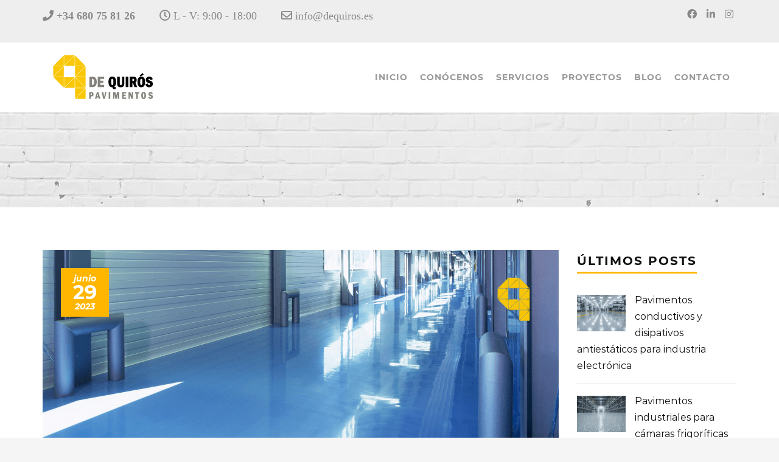

--- FILE ---
content_type: text/html; charset=UTF-8
request_url: https://dequiros.es/innovaciones-en-pavimentos-industriales-para-almacenes-logisticos-naves-industriales/
body_size: 128254
content:
<!DOCTYPE html>
<html lang="es">
<head>
	<meta charset="UTF-8">
	<meta name="viewport" content="width=device-width, initial-scale=1">
	<link rel="profile" href="http://gmpg.org/xfn/11">
	<link rel="pingback" href="https://dequiros.es/xmlrpc.php">
	<link rel="shortcut icon" href="https://dequiros.es/wp-content/uploads/2023/05/logo_dequiros.png">
	<link rel="apple-touch-icon" href="https://dequiros.es/wp-content/uploads/2023/05/logo-dequiros-apple.png"/>
	<meta name='robots' content='index, follow, max-image-preview:large, max-snippet:-1, max-video-preview:-1' />
<script data-minify="1" id="cookieyes" type="text/javascript" src="https://dequiros.es/wp-content/cache/min/1/client_data/1acfb75cf62f656eb0bf239c/script.js?ver=1753779719"></script>
	<!-- This site is optimized with the Yoast SEO plugin v26.8 - https://yoast.com/product/yoast-seo-wordpress/ -->
	<title>▶️ 5 Innovaciones en Pavimentos Industriales de Naves Logísticas</title>
<link data-rocket-prefetch href="https://www.googletagmanager.com" rel="dns-prefetch">
<link data-rocket-prefetch href="https://www.gstatic.com" rel="dns-prefetch">
<link data-rocket-prefetch href="https://cdn-cookieyes.com" rel="dns-prefetch">
<link data-rocket-prefetch href="https://fonts.googleapis.com" rel="dns-prefetch">
<link data-rocket-prefetch href="https://www.google.com" rel="dns-prefetch">
<link data-rocket-preload as="style" href="https://fonts.googleapis.com/css?family=Playfair%20Display%3A700i%2C%20900i&#038;subset=latin%2Clatin-ext&#038;display=swap" rel="preload">
<link href="https://fonts.googleapis.com/css?family=Playfair%20Display%3A700i%2C%20900i&#038;subset=latin%2Clatin-ext&#038;display=swap" media="print" onload="this.media=&#039;all&#039;" rel="stylesheet">
<noscript data-wpr-hosted-gf-parameters=""><link rel="stylesheet" href="https://fonts.googleapis.com/css?family=Playfair%20Display%3A700i%2C%20900i&#038;subset=latin%2Clatin-ext&#038;display=swap"></noscript>
	<meta name="description" content="Innovaciones en pavimentos industriales para naces y almacenes logísticos que pueden mejorar la productividad y seguridad de un negocio. ✅" />
	<link rel="canonical" href="https://dequiros.es/innovaciones-en-pavimentos-industriales-para-almacenes-logisticos-naves-industriales/" />
	<meta property="og:locale" content="es_ES" />
	<meta property="og:type" content="article" />
	<meta property="og:title" content="▶️ 5 Innovaciones en Pavimentos Industriales de Naves Logísticas" />
	<meta property="og:description" content="Innovaciones en pavimentos industriales para naces y almacenes logísticos que pueden mejorar la productividad y seguridad de un negocio. ✅" />
	<meta property="og:url" content="https://dequiros.es/innovaciones-en-pavimentos-industriales-para-almacenes-logisticos-naves-industriales/" />
	<meta property="og:site_name" content="De Quirós Pavimentos" />
	<meta property="article:published_time" content="2023-06-29T08:15:59+00:00" />
	<meta property="article:modified_time" content="2023-11-28T10:16:43+00:00" />
	<meta property="og:image" content="https://dequiros.es/wp-content/uploads/2023/06/pavimentos-industriales-madrid.png" />
	<meta property="og:image:width" content="848" />
	<meta property="og:image:height" content="450" />
	<meta property="og:image:type" content="image/png" />
	<meta name="author" content="DE QUIROS" />
	<meta name="twitter:card" content="summary_large_image" />
	<script type="application/ld+json" class="yoast-schema-graph">{"@context":"https://schema.org","@graph":[{"@type":"Article","@id":"https://dequiros.es/innovaciones-en-pavimentos-industriales-para-almacenes-logisticos-naves-industriales/#article","isPartOf":{"@id":"https://dequiros.es/innovaciones-en-pavimentos-industriales-para-almacenes-logisticos-naves-industriales/"},"author":{"name":"DE QUIROS","@id":"https://dequiros.es/#/schema/person/7337807ba404dc2e990baa0056986e82"},"headline":"5 Innovaciones en Pavimentos Industriales para almacenes logísticos o naves industriales que transformarán un negocio","datePublished":"2023-06-29T08:15:59+00:00","dateModified":"2023-11-28T10:16:43+00:00","mainEntityOfPage":{"@id":"https://dequiros.es/innovaciones-en-pavimentos-industriales-para-almacenes-logisticos-naves-industriales/"},"wordCount":611,"publisher":{"@id":"https://dequiros.es/#organization"},"image":{"@id":"https://dequiros.es/innovaciones-en-pavimentos-industriales-para-almacenes-logisticos-naves-industriales/#primaryimage"},"thumbnailUrl":"https://dequiros.es/wp-content/uploads/2023/06/pavimentos-industriales-madrid.png","articleSection":["Blog"],"inLanguage":"es"},{"@type":"WebPage","@id":"https://dequiros.es/innovaciones-en-pavimentos-industriales-para-almacenes-logisticos-naves-industriales/","url":"https://dequiros.es/innovaciones-en-pavimentos-industriales-para-almacenes-logisticos-naves-industriales/","name":"▶️ 5 Innovaciones en Pavimentos Industriales de Naves Logísticas","isPartOf":{"@id":"https://dequiros.es/#website"},"primaryImageOfPage":{"@id":"https://dequiros.es/innovaciones-en-pavimentos-industriales-para-almacenes-logisticos-naves-industriales/#primaryimage"},"image":{"@id":"https://dequiros.es/innovaciones-en-pavimentos-industriales-para-almacenes-logisticos-naves-industriales/#primaryimage"},"thumbnailUrl":"https://dequiros.es/wp-content/uploads/2023/06/pavimentos-industriales-madrid.png","datePublished":"2023-06-29T08:15:59+00:00","dateModified":"2023-11-28T10:16:43+00:00","description":"Innovaciones en pavimentos industriales para naces y almacenes logísticos que pueden mejorar la productividad y seguridad de un negocio. ✅","breadcrumb":{"@id":"https://dequiros.es/innovaciones-en-pavimentos-industriales-para-almacenes-logisticos-naves-industriales/#breadcrumb"},"inLanguage":"es","potentialAction":[{"@type":"ReadAction","target":["https://dequiros.es/innovaciones-en-pavimentos-industriales-para-almacenes-logisticos-naves-industriales/"]}]},{"@type":"ImageObject","inLanguage":"es","@id":"https://dequiros.es/innovaciones-en-pavimentos-industriales-para-almacenes-logisticos-naves-industriales/#primaryimage","url":"https://dequiros.es/wp-content/uploads/2023/06/pavimentos-industriales-madrid.png","contentUrl":"https://dequiros.es/wp-content/uploads/2023/06/pavimentos-industriales-madrid.png","width":848,"height":450,"caption":"pavimentos industriales madrid"},{"@type":"BreadcrumbList","@id":"https://dequiros.es/innovaciones-en-pavimentos-industriales-para-almacenes-logisticos-naves-industriales/#breadcrumb","itemListElement":[{"@type":"ListItem","position":1,"name":"Portada","item":"https://dequiros.es/"},{"@type":"ListItem","position":2,"name":"Blog","item":"https://dequiros.es/blog/"},{"@type":"ListItem","position":3,"name":"5 Innovaciones en Pavimentos Industriales para almacenes logísticos o naves industriales que transformarán un negocio"}]},{"@type":"WebSite","@id":"https://dequiros.es/#website","url":"https://dequiros.es/","name":"De Quirós Pavimentos","description":"Instalaciones de Pavimentos Industriales Madrid","publisher":{"@id":"https://dequiros.es/#organization"},"alternateName":"De Quirós Pavimentos Instalaciones de Pavimentos Industriales Madrid","potentialAction":[{"@type":"SearchAction","target":{"@type":"EntryPoint","urlTemplate":"https://dequiros.es/?s={search_term_string}"},"query-input":{"@type":"PropertyValueSpecification","valueRequired":true,"valueName":"search_term_string"}}],"inLanguage":"es"},{"@type":"Organization","@id":"https://dequiros.es/#organization","name":"DE QUIROS PAVIMENTOS S.L","alternateName":"DE QUIROS PAVIMENTOS S.L","url":"https://dequiros.es/","logo":{"@type":"ImageObject","inLanguage":"es","@id":"https://dequiros.es/#/schema/logo/image/","url":"https://dequiros.es/wp-content/uploads/2025/05/logo-empresa-pavimentos-madrid-dequiros.png","contentUrl":"https://dequiros.es/wp-content/uploads/2025/05/logo-empresa-pavimentos-madrid-dequiros.png","width":195,"height":75,"caption":"DE QUIROS PAVIMENTOS S.L"},"image":{"@id":"https://dequiros.es/#/schema/logo/image/"}},{"@type":"Person","@id":"https://dequiros.es/#/schema/person/7337807ba404dc2e990baa0056986e82","name":"DE QUIROS","image":{"@type":"ImageObject","inLanguage":"es","@id":"https://dequiros.es/#/schema/person/image/","url":"https://secure.gravatar.com/avatar/9c5402bb56abb38fd7c2b856e6c218ad6d387f226bb3d452f5786fcac6bbfe7a?s=96&d=mm&r=g","contentUrl":"https://secure.gravatar.com/avatar/9c5402bb56abb38fd7c2b856e6c218ad6d387f226bb3d452f5786fcac6bbfe7a?s=96&d=mm&r=g","caption":"DE QUIROS"}}]}</script>
	<!-- / Yoast SEO plugin. -->


<link rel='dns-prefetch' href='//widgetlogic.org' />
<link rel='dns-prefetch' href='//fonts.googleapis.com' />
<link href='https://fonts.gstatic.com' crossorigin rel='preconnect' />
<link rel="alternate" type="application/rss+xml" title="De Quirós Pavimentos &raquo; Feed" href="https://dequiros.es/feed/" />
<link rel="alternate" type="application/rss+xml" title="De Quirós Pavimentos &raquo; Feed de los comentarios" href="https://dequiros.es/comments/feed/" />
<link rel="alternate" title="oEmbed (JSON)" type="application/json+oembed" href="https://dequiros.es/wp-json/oembed/1.0/embed?url=https%3A%2F%2Fdequiros.es%2Finnovaciones-en-pavimentos-industriales-para-almacenes-logisticos-naves-industriales%2F" />
<link rel="alternate" title="oEmbed (XML)" type="text/xml+oembed" href="https://dequiros.es/wp-json/oembed/1.0/embed?url=https%3A%2F%2Fdequiros.es%2Finnovaciones-en-pavimentos-industriales-para-almacenes-logisticos-naves-industriales%2F&#038;format=xml" />
<style id='wp-img-auto-sizes-contain-inline-css' type='text/css'>
img:is([sizes=auto i],[sizes^="auto," i]){contain-intrinsic-size:3000px 1500px}
/*# sourceURL=wp-img-auto-sizes-contain-inline-css */
</style>
<link rel='stylesheet' id='sbi_styles-css' href='https://dequiros.es/wp-content/plugins/instagram-feed/css/sbi-styles.min.css?ver=6.10.0' type='text/css' media='all' />
<style id='wp-emoji-styles-inline-css' type='text/css'>

	img.wp-smiley, img.emoji {
		display: inline !important;
		border: none !important;
		box-shadow: none !important;
		height: 1em !important;
		width: 1em !important;
		margin: 0 0.07em !important;
		vertical-align: -0.1em !important;
		background: none !important;
		padding: 0 !important;
	}
/*# sourceURL=wp-emoji-styles-inline-css */
</style>
<style id='wp-block-library-inline-css' type='text/css'>
:root{--wp-block-synced-color:#7a00df;--wp-block-synced-color--rgb:122,0,223;--wp-bound-block-color:var(--wp-block-synced-color);--wp-editor-canvas-background:#ddd;--wp-admin-theme-color:#007cba;--wp-admin-theme-color--rgb:0,124,186;--wp-admin-theme-color-darker-10:#006ba1;--wp-admin-theme-color-darker-10--rgb:0,107,160.5;--wp-admin-theme-color-darker-20:#005a87;--wp-admin-theme-color-darker-20--rgb:0,90,135;--wp-admin-border-width-focus:2px}@media (min-resolution:192dpi){:root{--wp-admin-border-width-focus:1.5px}}.wp-element-button{cursor:pointer}:root .has-very-light-gray-background-color{background-color:#eee}:root .has-very-dark-gray-background-color{background-color:#313131}:root .has-very-light-gray-color{color:#eee}:root .has-very-dark-gray-color{color:#313131}:root .has-vivid-green-cyan-to-vivid-cyan-blue-gradient-background{background:linear-gradient(135deg,#00d084,#0693e3)}:root .has-purple-crush-gradient-background{background:linear-gradient(135deg,#34e2e4,#4721fb 50%,#ab1dfe)}:root .has-hazy-dawn-gradient-background{background:linear-gradient(135deg,#faaca8,#dad0ec)}:root .has-subdued-olive-gradient-background{background:linear-gradient(135deg,#fafae1,#67a671)}:root .has-atomic-cream-gradient-background{background:linear-gradient(135deg,#fdd79a,#004a59)}:root .has-nightshade-gradient-background{background:linear-gradient(135deg,#330968,#31cdcf)}:root .has-midnight-gradient-background{background:linear-gradient(135deg,#020381,#2874fc)}:root{--wp--preset--font-size--normal:16px;--wp--preset--font-size--huge:42px}.has-regular-font-size{font-size:1em}.has-larger-font-size{font-size:2.625em}.has-normal-font-size{font-size:var(--wp--preset--font-size--normal)}.has-huge-font-size{font-size:var(--wp--preset--font-size--huge)}.has-text-align-center{text-align:center}.has-text-align-left{text-align:left}.has-text-align-right{text-align:right}.has-fit-text{white-space:nowrap!important}#end-resizable-editor-section{display:none}.aligncenter{clear:both}.items-justified-left{justify-content:flex-start}.items-justified-center{justify-content:center}.items-justified-right{justify-content:flex-end}.items-justified-space-between{justify-content:space-between}.screen-reader-text{border:0;clip-path:inset(50%);height:1px;margin:-1px;overflow:hidden;padding:0;position:absolute;width:1px;word-wrap:normal!important}.screen-reader-text:focus{background-color:#ddd;clip-path:none;color:#444;display:block;font-size:1em;height:auto;left:5px;line-height:normal;padding:15px 23px 14px;text-decoration:none;top:5px;width:auto;z-index:100000}html :where(.has-border-color){border-style:solid}html :where([style*=border-top-color]){border-top-style:solid}html :where([style*=border-right-color]){border-right-style:solid}html :where([style*=border-bottom-color]){border-bottom-style:solid}html :where([style*=border-left-color]){border-left-style:solid}html :where([style*=border-width]){border-style:solid}html :where([style*=border-top-width]){border-top-style:solid}html :where([style*=border-right-width]){border-right-style:solid}html :where([style*=border-bottom-width]){border-bottom-style:solid}html :where([style*=border-left-width]){border-left-style:solid}html :where(img[class*=wp-image-]){height:auto;max-width:100%}:where(figure){margin:0 0 1em}html :where(.is-position-sticky){--wp-admin--admin-bar--position-offset:var(--wp-admin--admin-bar--height,0px)}@media screen and (max-width:600px){html :where(.is-position-sticky){--wp-admin--admin-bar--position-offset:0px}}

/*# sourceURL=wp-block-library-inline-css */
</style><style id='wp-block-image-inline-css' type='text/css'>
.wp-block-image>a,.wp-block-image>figure>a{display:inline-block}.wp-block-image img{box-sizing:border-box;height:auto;max-width:100%;vertical-align:bottom}@media not (prefers-reduced-motion){.wp-block-image img.hide{visibility:hidden}.wp-block-image img.show{animation:show-content-image .4s}}.wp-block-image[style*=border-radius] img,.wp-block-image[style*=border-radius]>a{border-radius:inherit}.wp-block-image.has-custom-border img{box-sizing:border-box}.wp-block-image.aligncenter{text-align:center}.wp-block-image.alignfull>a,.wp-block-image.alignwide>a{width:100%}.wp-block-image.alignfull img,.wp-block-image.alignwide img{height:auto;width:100%}.wp-block-image .aligncenter,.wp-block-image .alignleft,.wp-block-image .alignright,.wp-block-image.aligncenter,.wp-block-image.alignleft,.wp-block-image.alignright{display:table}.wp-block-image .aligncenter>figcaption,.wp-block-image .alignleft>figcaption,.wp-block-image .alignright>figcaption,.wp-block-image.aligncenter>figcaption,.wp-block-image.alignleft>figcaption,.wp-block-image.alignright>figcaption{caption-side:bottom;display:table-caption}.wp-block-image .alignleft{float:left;margin:.5em 1em .5em 0}.wp-block-image .alignright{float:right;margin:.5em 0 .5em 1em}.wp-block-image .aligncenter{margin-left:auto;margin-right:auto}.wp-block-image :where(figcaption){margin-bottom:1em;margin-top:.5em}.wp-block-image.is-style-circle-mask img{border-radius:9999px}@supports ((-webkit-mask-image:none) or (mask-image:none)) or (-webkit-mask-image:none){.wp-block-image.is-style-circle-mask img{border-radius:0;-webkit-mask-image:url('data:image/svg+xml;utf8,<svg viewBox="0 0 100 100" xmlns="http://www.w3.org/2000/svg"><circle cx="50" cy="50" r="50"/></svg>');mask-image:url('data:image/svg+xml;utf8,<svg viewBox="0 0 100 100" xmlns="http://www.w3.org/2000/svg"><circle cx="50" cy="50" r="50"/></svg>');mask-mode:alpha;-webkit-mask-position:center;mask-position:center;-webkit-mask-repeat:no-repeat;mask-repeat:no-repeat;-webkit-mask-size:contain;mask-size:contain}}:root :where(.wp-block-image.is-style-rounded img,.wp-block-image .is-style-rounded img){border-radius:9999px}.wp-block-image figure{margin:0}.wp-lightbox-container{display:flex;flex-direction:column;position:relative}.wp-lightbox-container img{cursor:zoom-in}.wp-lightbox-container img:hover+button{opacity:1}.wp-lightbox-container button{align-items:center;backdrop-filter:blur(16px) saturate(180%);background-color:#5a5a5a40;border:none;border-radius:4px;cursor:zoom-in;display:flex;height:20px;justify-content:center;opacity:0;padding:0;position:absolute;right:16px;text-align:center;top:16px;width:20px;z-index:100}@media not (prefers-reduced-motion){.wp-lightbox-container button{transition:opacity .2s ease}}.wp-lightbox-container button:focus-visible{outline:3px auto #5a5a5a40;outline:3px auto -webkit-focus-ring-color;outline-offset:3px}.wp-lightbox-container button:hover{cursor:pointer;opacity:1}.wp-lightbox-container button:focus{opacity:1}.wp-lightbox-container button:focus,.wp-lightbox-container button:hover,.wp-lightbox-container button:not(:hover):not(:active):not(.has-background){background-color:#5a5a5a40;border:none}.wp-lightbox-overlay{box-sizing:border-box;cursor:zoom-out;height:100vh;left:0;overflow:hidden;position:fixed;top:0;visibility:hidden;width:100%;z-index:100000}.wp-lightbox-overlay .close-button{align-items:center;cursor:pointer;display:flex;justify-content:center;min-height:40px;min-width:40px;padding:0;position:absolute;right:calc(env(safe-area-inset-right) + 16px);top:calc(env(safe-area-inset-top) + 16px);z-index:5000000}.wp-lightbox-overlay .close-button:focus,.wp-lightbox-overlay .close-button:hover,.wp-lightbox-overlay .close-button:not(:hover):not(:active):not(.has-background){background:none;border:none}.wp-lightbox-overlay .lightbox-image-container{height:var(--wp--lightbox-container-height);left:50%;overflow:hidden;position:absolute;top:50%;transform:translate(-50%,-50%);transform-origin:top left;width:var(--wp--lightbox-container-width);z-index:9999999999}.wp-lightbox-overlay .wp-block-image{align-items:center;box-sizing:border-box;display:flex;height:100%;justify-content:center;margin:0;position:relative;transform-origin:0 0;width:100%;z-index:3000000}.wp-lightbox-overlay .wp-block-image img{height:var(--wp--lightbox-image-height);min-height:var(--wp--lightbox-image-height);min-width:var(--wp--lightbox-image-width);width:var(--wp--lightbox-image-width)}.wp-lightbox-overlay .wp-block-image figcaption{display:none}.wp-lightbox-overlay button{background:none;border:none}.wp-lightbox-overlay .scrim{background-color:#fff;height:100%;opacity:.9;position:absolute;width:100%;z-index:2000000}.wp-lightbox-overlay.active{visibility:visible}@media not (prefers-reduced-motion){.wp-lightbox-overlay.active{animation:turn-on-visibility .25s both}.wp-lightbox-overlay.active img{animation:turn-on-visibility .35s both}.wp-lightbox-overlay.show-closing-animation:not(.active){animation:turn-off-visibility .35s both}.wp-lightbox-overlay.show-closing-animation:not(.active) img{animation:turn-off-visibility .25s both}.wp-lightbox-overlay.zoom.active{animation:none;opacity:1;visibility:visible}.wp-lightbox-overlay.zoom.active .lightbox-image-container{animation:lightbox-zoom-in .4s}.wp-lightbox-overlay.zoom.active .lightbox-image-container img{animation:none}.wp-lightbox-overlay.zoom.active .scrim{animation:turn-on-visibility .4s forwards}.wp-lightbox-overlay.zoom.show-closing-animation:not(.active){animation:none}.wp-lightbox-overlay.zoom.show-closing-animation:not(.active) .lightbox-image-container{animation:lightbox-zoom-out .4s}.wp-lightbox-overlay.zoom.show-closing-animation:not(.active) .lightbox-image-container img{animation:none}.wp-lightbox-overlay.zoom.show-closing-animation:not(.active) .scrim{animation:turn-off-visibility .4s forwards}}@keyframes show-content-image{0%{visibility:hidden}99%{visibility:hidden}to{visibility:visible}}@keyframes turn-on-visibility{0%{opacity:0}to{opacity:1}}@keyframes turn-off-visibility{0%{opacity:1;visibility:visible}99%{opacity:0;visibility:visible}to{opacity:0;visibility:hidden}}@keyframes lightbox-zoom-in{0%{transform:translate(calc((-100vw + var(--wp--lightbox-scrollbar-width))/2 + var(--wp--lightbox-initial-left-position)),calc(-50vh + var(--wp--lightbox-initial-top-position))) scale(var(--wp--lightbox-scale))}to{transform:translate(-50%,-50%) scale(1)}}@keyframes lightbox-zoom-out{0%{transform:translate(-50%,-50%) scale(1);visibility:visible}99%{visibility:visible}to{transform:translate(calc((-100vw + var(--wp--lightbox-scrollbar-width))/2 + var(--wp--lightbox-initial-left-position)),calc(-50vh + var(--wp--lightbox-initial-top-position))) scale(var(--wp--lightbox-scale));visibility:hidden}}
/*# sourceURL=https://dequiros.es/wp-includes/blocks/image/style.min.css */
</style>
<style id='wp-block-image-theme-inline-css' type='text/css'>
:root :where(.wp-block-image figcaption){color:#555;font-size:13px;text-align:center}.is-dark-theme :root :where(.wp-block-image figcaption){color:#ffffffa6}.wp-block-image{margin:0 0 1em}
/*# sourceURL=https://dequiros.es/wp-includes/blocks/image/theme.min.css */
</style>
<style id='wp-block-paragraph-inline-css' type='text/css'>
.is-small-text{font-size:.875em}.is-regular-text{font-size:1em}.is-large-text{font-size:2.25em}.is-larger-text{font-size:3em}.has-drop-cap:not(:focus):first-letter{float:left;font-size:8.4em;font-style:normal;font-weight:100;line-height:.68;margin:.05em .1em 0 0;text-transform:uppercase}body.rtl .has-drop-cap:not(:focus):first-letter{float:none;margin-left:.1em}p.has-drop-cap.has-background{overflow:hidden}:root :where(p.has-background){padding:1.25em 2.375em}:where(p.has-text-color:not(.has-link-color)) a{color:inherit}p.has-text-align-left[style*="writing-mode:vertical-lr"],p.has-text-align-right[style*="writing-mode:vertical-rl"]{rotate:180deg}
/*# sourceURL=https://dequiros.es/wp-includes/blocks/paragraph/style.min.css */
</style>
<style id='global-styles-inline-css' type='text/css'>
:root{--wp--preset--aspect-ratio--square: 1;--wp--preset--aspect-ratio--4-3: 4/3;--wp--preset--aspect-ratio--3-4: 3/4;--wp--preset--aspect-ratio--3-2: 3/2;--wp--preset--aspect-ratio--2-3: 2/3;--wp--preset--aspect-ratio--16-9: 16/9;--wp--preset--aspect-ratio--9-16: 9/16;--wp--preset--color--black: #000000;--wp--preset--color--cyan-bluish-gray: #abb8c3;--wp--preset--color--white: #ffffff;--wp--preset--color--pale-pink: #f78da7;--wp--preset--color--vivid-red: #cf2e2e;--wp--preset--color--luminous-vivid-orange: #ff6900;--wp--preset--color--luminous-vivid-amber: #fcb900;--wp--preset--color--light-green-cyan: #7bdcb5;--wp--preset--color--vivid-green-cyan: #00d084;--wp--preset--color--pale-cyan-blue: #8ed1fc;--wp--preset--color--vivid-cyan-blue: #0693e3;--wp--preset--color--vivid-purple: #9b51e0;--wp--preset--gradient--vivid-cyan-blue-to-vivid-purple: linear-gradient(135deg,rgb(6,147,227) 0%,rgb(155,81,224) 100%);--wp--preset--gradient--light-green-cyan-to-vivid-green-cyan: linear-gradient(135deg,rgb(122,220,180) 0%,rgb(0,208,130) 100%);--wp--preset--gradient--luminous-vivid-amber-to-luminous-vivid-orange: linear-gradient(135deg,rgb(252,185,0) 0%,rgb(255,105,0) 100%);--wp--preset--gradient--luminous-vivid-orange-to-vivid-red: linear-gradient(135deg,rgb(255,105,0) 0%,rgb(207,46,46) 100%);--wp--preset--gradient--very-light-gray-to-cyan-bluish-gray: linear-gradient(135deg,rgb(238,238,238) 0%,rgb(169,184,195) 100%);--wp--preset--gradient--cool-to-warm-spectrum: linear-gradient(135deg,rgb(74,234,220) 0%,rgb(151,120,209) 20%,rgb(207,42,186) 40%,rgb(238,44,130) 60%,rgb(251,105,98) 80%,rgb(254,248,76) 100%);--wp--preset--gradient--blush-light-purple: linear-gradient(135deg,rgb(255,206,236) 0%,rgb(152,150,240) 100%);--wp--preset--gradient--blush-bordeaux: linear-gradient(135deg,rgb(254,205,165) 0%,rgb(254,45,45) 50%,rgb(107,0,62) 100%);--wp--preset--gradient--luminous-dusk: linear-gradient(135deg,rgb(255,203,112) 0%,rgb(199,81,192) 50%,rgb(65,88,208) 100%);--wp--preset--gradient--pale-ocean: linear-gradient(135deg,rgb(255,245,203) 0%,rgb(182,227,212) 50%,rgb(51,167,181) 100%);--wp--preset--gradient--electric-grass: linear-gradient(135deg,rgb(202,248,128) 0%,rgb(113,206,126) 100%);--wp--preset--gradient--midnight: linear-gradient(135deg,rgb(2,3,129) 0%,rgb(40,116,252) 100%);--wp--preset--font-size--small: 13px;--wp--preset--font-size--medium: 20px;--wp--preset--font-size--large: 36px;--wp--preset--font-size--x-large: 42px;--wp--preset--spacing--20: 0.44rem;--wp--preset--spacing--30: 0.67rem;--wp--preset--spacing--40: 1rem;--wp--preset--spacing--50: 1.5rem;--wp--preset--spacing--60: 2.25rem;--wp--preset--spacing--70: 3.38rem;--wp--preset--spacing--80: 5.06rem;--wp--preset--shadow--natural: 6px 6px 9px rgba(0, 0, 0, 0.2);--wp--preset--shadow--deep: 12px 12px 50px rgba(0, 0, 0, 0.4);--wp--preset--shadow--sharp: 6px 6px 0px rgba(0, 0, 0, 0.2);--wp--preset--shadow--outlined: 6px 6px 0px -3px rgb(255, 255, 255), 6px 6px rgb(0, 0, 0);--wp--preset--shadow--crisp: 6px 6px 0px rgb(0, 0, 0);}:where(.is-layout-flex){gap: 0.5em;}:where(.is-layout-grid){gap: 0.5em;}body .is-layout-flex{display: flex;}.is-layout-flex{flex-wrap: wrap;align-items: center;}.is-layout-flex > :is(*, div){margin: 0;}body .is-layout-grid{display: grid;}.is-layout-grid > :is(*, div){margin: 0;}:where(.wp-block-columns.is-layout-flex){gap: 2em;}:where(.wp-block-columns.is-layout-grid){gap: 2em;}:where(.wp-block-post-template.is-layout-flex){gap: 1.25em;}:where(.wp-block-post-template.is-layout-grid){gap: 1.25em;}.has-black-color{color: var(--wp--preset--color--black) !important;}.has-cyan-bluish-gray-color{color: var(--wp--preset--color--cyan-bluish-gray) !important;}.has-white-color{color: var(--wp--preset--color--white) !important;}.has-pale-pink-color{color: var(--wp--preset--color--pale-pink) !important;}.has-vivid-red-color{color: var(--wp--preset--color--vivid-red) !important;}.has-luminous-vivid-orange-color{color: var(--wp--preset--color--luminous-vivid-orange) !important;}.has-luminous-vivid-amber-color{color: var(--wp--preset--color--luminous-vivid-amber) !important;}.has-light-green-cyan-color{color: var(--wp--preset--color--light-green-cyan) !important;}.has-vivid-green-cyan-color{color: var(--wp--preset--color--vivid-green-cyan) !important;}.has-pale-cyan-blue-color{color: var(--wp--preset--color--pale-cyan-blue) !important;}.has-vivid-cyan-blue-color{color: var(--wp--preset--color--vivid-cyan-blue) !important;}.has-vivid-purple-color{color: var(--wp--preset--color--vivid-purple) !important;}.has-black-background-color{background-color: var(--wp--preset--color--black) !important;}.has-cyan-bluish-gray-background-color{background-color: var(--wp--preset--color--cyan-bluish-gray) !important;}.has-white-background-color{background-color: var(--wp--preset--color--white) !important;}.has-pale-pink-background-color{background-color: var(--wp--preset--color--pale-pink) !important;}.has-vivid-red-background-color{background-color: var(--wp--preset--color--vivid-red) !important;}.has-luminous-vivid-orange-background-color{background-color: var(--wp--preset--color--luminous-vivid-orange) !important;}.has-luminous-vivid-amber-background-color{background-color: var(--wp--preset--color--luminous-vivid-amber) !important;}.has-light-green-cyan-background-color{background-color: var(--wp--preset--color--light-green-cyan) !important;}.has-vivid-green-cyan-background-color{background-color: var(--wp--preset--color--vivid-green-cyan) !important;}.has-pale-cyan-blue-background-color{background-color: var(--wp--preset--color--pale-cyan-blue) !important;}.has-vivid-cyan-blue-background-color{background-color: var(--wp--preset--color--vivid-cyan-blue) !important;}.has-vivid-purple-background-color{background-color: var(--wp--preset--color--vivid-purple) !important;}.has-black-border-color{border-color: var(--wp--preset--color--black) !important;}.has-cyan-bluish-gray-border-color{border-color: var(--wp--preset--color--cyan-bluish-gray) !important;}.has-white-border-color{border-color: var(--wp--preset--color--white) !important;}.has-pale-pink-border-color{border-color: var(--wp--preset--color--pale-pink) !important;}.has-vivid-red-border-color{border-color: var(--wp--preset--color--vivid-red) !important;}.has-luminous-vivid-orange-border-color{border-color: var(--wp--preset--color--luminous-vivid-orange) !important;}.has-luminous-vivid-amber-border-color{border-color: var(--wp--preset--color--luminous-vivid-amber) !important;}.has-light-green-cyan-border-color{border-color: var(--wp--preset--color--light-green-cyan) !important;}.has-vivid-green-cyan-border-color{border-color: var(--wp--preset--color--vivid-green-cyan) !important;}.has-pale-cyan-blue-border-color{border-color: var(--wp--preset--color--pale-cyan-blue) !important;}.has-vivid-cyan-blue-border-color{border-color: var(--wp--preset--color--vivid-cyan-blue) !important;}.has-vivid-purple-border-color{border-color: var(--wp--preset--color--vivid-purple) !important;}.has-vivid-cyan-blue-to-vivid-purple-gradient-background{background: var(--wp--preset--gradient--vivid-cyan-blue-to-vivid-purple) !important;}.has-light-green-cyan-to-vivid-green-cyan-gradient-background{background: var(--wp--preset--gradient--light-green-cyan-to-vivid-green-cyan) !important;}.has-luminous-vivid-amber-to-luminous-vivid-orange-gradient-background{background: var(--wp--preset--gradient--luminous-vivid-amber-to-luminous-vivid-orange) !important;}.has-luminous-vivid-orange-to-vivid-red-gradient-background{background: var(--wp--preset--gradient--luminous-vivid-orange-to-vivid-red) !important;}.has-very-light-gray-to-cyan-bluish-gray-gradient-background{background: var(--wp--preset--gradient--very-light-gray-to-cyan-bluish-gray) !important;}.has-cool-to-warm-spectrum-gradient-background{background: var(--wp--preset--gradient--cool-to-warm-spectrum) !important;}.has-blush-light-purple-gradient-background{background: var(--wp--preset--gradient--blush-light-purple) !important;}.has-blush-bordeaux-gradient-background{background: var(--wp--preset--gradient--blush-bordeaux) !important;}.has-luminous-dusk-gradient-background{background: var(--wp--preset--gradient--luminous-dusk) !important;}.has-pale-ocean-gradient-background{background: var(--wp--preset--gradient--pale-ocean) !important;}.has-electric-grass-gradient-background{background: var(--wp--preset--gradient--electric-grass) !important;}.has-midnight-gradient-background{background: var(--wp--preset--gradient--midnight) !important;}.has-small-font-size{font-size: var(--wp--preset--font-size--small) !important;}.has-medium-font-size{font-size: var(--wp--preset--font-size--medium) !important;}.has-large-font-size{font-size: var(--wp--preset--font-size--large) !important;}.has-x-large-font-size{font-size: var(--wp--preset--font-size--x-large) !important;}
/*# sourceURL=global-styles-inline-css */
</style>

<style id='classic-theme-styles-inline-css' type='text/css'>
/*! This file is auto-generated */
.wp-block-button__link{color:#fff;background-color:#32373c;border-radius:9999px;box-shadow:none;text-decoration:none;padding:calc(.667em + 2px) calc(1.333em + 2px);font-size:1.125em}.wp-block-file__button{background:#32373c;color:#fff;text-decoration:none}
/*# sourceURL=/wp-includes/css/classic-themes.min.css */
</style>
<link data-minify="1" rel='stylesheet' id='block-widget-css' href='https://dequiros.es/wp-content/cache/min/1/wp-content/plugins/widget-logic/block_widget/css/widget.css?ver=1753779718' type='text/css' media='all' />
<link data-minify="1" rel='stylesheet' id='esg-plugin-settings-css' href='https://dequiros.es/wp-content/cache/min/1/wp-content/plugins/essential-grid/public/assets/css/settings.css?ver=1753779718' type='text/css' media='all' />
<link data-minify="1" rel='stylesheet' id='tp-fontello-css' href='https://dequiros.es/wp-content/cache/min/1/wp-content/plugins/essential-grid/public/assets/font/fontello/css/fontello.css?ver=1753779718' type='text/css' media='all' />
<link rel='stylesheet' id='font-awesome-shims-css' href='https://dequiros.es/wp-content/themes/structure/inc/awesome/css/v4-shims.min.css?ver=6.9' type='text/css' media='all' />
<link data-minify="1" rel='stylesheet' id='font-awesome-css' href='https://dequiros.es/wp-content/cache/min/1/wp-content/themes/structure/inc/awesome/css/fontawesome-all.min.css?ver=1753779718' type='text/css' media='all' />
<link data-minify="1" rel='stylesheet' id='font-montserrat-css' href='https://dequiros.es/wp-content/cache/min/1/wp-content/themes/structure/fonts/montserrat/font-montserrat.css?ver=1753779718' type='text/css' media='all' />

<link data-minify="1" rel='stylesheet' id='thememove-style-css' href='https://dequiros.es/wp-content/cache/min/1/wp-content/themes/structure/style.css?ver=1753779718' type='text/css' media='all' />
<link data-minify="1" rel='stylesheet' id='thememove-main-css' href='https://dequiros.es/wp-content/cache/min/1/wp-content/themes/structure/css/main-style.css?ver=1753779718' type='text/css' media='all' />
<link data-minify="1" rel='stylesheet' id='jquery.menu-css-css' href='https://dequiros.es/wp-content/cache/min/1/wp-content/themes/structure/js/jQuery.mmenu/css/jquery.mmenu.all.css?ver=1753779718' type='text/css' media='all' />
<link data-minify="1" rel='stylesheet' id='js_composer_front-css' href='https://dequiros.es/wp-content/cache/min/1/wp-content/plugins/js_composer/assets/css/js_composer.min.css?ver=1753779718' type='text/css' media='all' />
<script type="text/javascript" src="https://dequiros.es/wp-includes/js/jquery/jquery.min.js?ver=3.7.1" id="jquery-core-js"></script>
<script type="text/javascript" src="https://dequiros.es/wp-includes/js/jquery/jquery-migrate.min.js?ver=3.4.1" id="jquery-migrate-js"></script>
<script type="text/javascript" src="https://dequiros.es/wp-content/themes/structure/js/owl.carousel.min.js?ver=6.9" id="thememove-js-owl-carousel-js"></script>
<script type="text/javascript" src="https://dequiros.es/wp-content/themes/structure/js/smooth-scroll-for-web/SmoothScroll.min.js?ver=6.9" id="thememove-js-smooth-scroll-js"></script>
<script type="text/javascript" src="https://dequiros.es/wp-content/themes/structure/js/jQuery.headroom.min.js?ver=6.9" id="head-room-jquery-js"></script>
<script type="text/javascript" src="https://dequiros.es/wp-content/themes/structure/js/headroom.min.js?ver=6.9" id="head-room-js"></script>
<script type="text/javascript" src="https://dequiros.es/wp-content/themes/structure/js/jquery.magnific-popup.min.js?ver=6.9" id="magnific-js"></script>
<script type="text/javascript" src="https://dequiros.es/wp-content/themes/structure/js/jquery.counterup.min.js?ver=6.9" id="counterup-js"></script>
<script type="text/javascript" src="https://dequiros.es/wp-content/themes/structure/js/waypoints.min.js?ver=6.9" id="waypoints-js"></script>
<link rel="https://api.w.org/" href="https://dequiros.es/wp-json/" /><link rel="alternate" title="JSON" type="application/json" href="https://dequiros.es/wp-json/wp/v2/posts/76286" /><link rel="EditURI" type="application/rsd+xml" title="RSD" href="https://dequiros.es/xmlrpc.php?rsd" />
<meta name="generator" content="WordPress 6.9" />
<link rel='shortlink' href='https://dequiros.es/?p=76286' />
<!-- Google tag (gtag.js) -->
<script async src="https://www.googletagmanager.com/gtag/js?id=G-QHJXCFTT3V"></script>
<script>
  window.dataLayer = window.dataLayer || [];
  function gtag(){dataLayer.push(arguments);}
  gtag('js', new Date());

  gtag('config', 'G-QHJXCFTT3V');
</script>

		<!-- GA Google Analytics @ https://m0n.co/ga -->
		<script async src="https://www.googletagmanager.com/gtag/js?id=G-JSY8QKQ80V"></script>
		<script>
			window.dataLayer = window.dataLayer || [];
			function gtag(){dataLayer.push(arguments);}
			gtag('js', new Date());
			gtag('config', 'G-JSY8QKQ80V');
		</script>

		<style>
	   .people .social .menu li a:hover,
	   .listing li i,
	   .error404 h2,
	   .woocommerce .star-rating span:before,
	   .woocommerce ul.products li.product h3:hover,
	   .scheme .header-right i,
	   .pagination span,
	   .woocommerce ul.products li.product .price,
	   .woocommerce div.product p.price,
	   .woocommerce div.product span.price,
	   .scheme .testimonial__author,
	   .scheme .navigation a:before,
	   .scheme .navigation a:after,
	   .scheme .structure .esg-filter-wrapper .esg-filterbutton.selected,
	   .scheme .structure .esg-filter-wrapper .esg-filterbutton:hover,
	   .scheme .has-bg span, .scheme .footer .menu li:hover:before,
	   .scheme .testimonials-list .author span:first-child,
	   .scheme .introducing li:before,
	   .scheme .contact-info i,
	   .scheme .consulting-2 .info h3 + h3,
	   .scheme .listing li i {
		  color: #FFB600;
	   }

	   .contact-page .call-us .wpb_text_column:last-child,
	   .wpcf7 input[type="submit"],
	   .faq-classic .vc_custom_heading:before,
	   .faq-classic .wpb_text_column:before,
	   .scheme .download2:hover,
	   .single-project.tm_project_details_layout3 .gallery--layout3 .owl-dots,
	   .images-carousel-2 .vc_images_carousel .vc_carousel-indicators,
	   .scheme .scrollup,
	   .scheme.single-project .gallery a:after,
	   .woocommerce #payment #place_order,
	   .woocommerce-page #payment #place_order,
	   .woocommerce #respond input#submit:hover,
	   .woocommerce a.button:hover,
	   .woocommerce button.button:hover,
	   .woocommerce input.button:hover,
	   .woocommerce span.onsale,
	   .woocommerce button.button.alt,
	   .scheme .intro,
	   .scheme .wpb_accordion_wrapper .ui-state-active .ui-icon:before,
	   .scheme .clients .owl-nav div:hover:before,
	   .scheme .owl-controls .owl-dot.active,
	   .scheme .eg-howardtaft-container,
	   .scheme .structure .esg-navigationbutton,
	   .scheme .heading-title-2:before,
	   .scheme .heading-title:before,
	   .scheme .comments-title:after,
	   .scheme .comment-reply-title:after,
	   .scheme .widget-title:after,
	   .scheme input[type="submit"]:hover,
	   .navigation .sub-menu li a:hover,
	   .navigation .children li a:hover,
	   .scheme .sidebar .widget .menu li:hover,
	   .scheme .wpb_widgetised_column .widget .menu li:hover a,
	   .scheme .sidebar .widget .menu li.current-menu-item,
	   .scheme .wpb_widgetised_column .widget .menu li.current-menu-item a,
	   .scheme .features .wpb_wrapper p:first-child:after,
	   .scheme .recent-posts__thumb:after,
	   .woocommerce a.button.alt,
	   .scheme .sidebar .widget .menu li a:hover,
	   .scheme .sidebar .widget .menu li.current-menu-item a,
	   .woocommerce a.button:hover,
	   .scheme .widget_product_search input[type="submit"],
	   .scheme .related.products h2:after,
	   .scheme a.read-more:hover,
	   .scheme .tagcloud a:hover,
	   .scheme .widget_shopping_cart_content .buttons a.button,
	   .scheme .heading-title-3:before,
	   .scheme .counting .heading:before,
	   .scheme .price-active,
	   .dates,
	   .tp-caption.home-slider-button, .home-slider-button a:hover,
	   .single_job_listing .application .application_button:hover,
	   .scheme .counting .heading:before {
		  background-color: #FFB600;
	   }

	   .scheme .clients .owl-item div:hover,
	   .scheme .header-right i,
	   .scheme .owl-controls .owl-dot.active,
	   .scheme .download:hover,
	   .woocommerce a.button:hover,
	   .scheme a.read-more:hover,
	   .scheme .search-box input[type=search],
	   .scheme .sidebar .widget-title,
	   .scheme .wpb_widgetised_column .widget-title,
	   .structure .esg-filter-wrapper .esg-filterbutton.selected,
	   .single_job_listing .application .application_button:hover,
	   .scheme .our-partners img:hover {
		  border-color: #FFB600;
	   }

	   .who .consulting .info div a {
		  color: #FFB600 !important;
		  border-color: #FFB600 !important;
	   }

	   .price-table .vc_btn3.vc_general {
		  border-color: #FFB600 !important;
		  color: #FFB600 !important;
	   }

	   .scheme .price-table .vc_btn3.vc_btn3-color-grey.vc_btn3-style-outline:hover {
		  background-color: #FFB600 !important;
		  border-color: #FFB600 !important;
		  color: #fff !important;
	   }

	   .price-table-2 .vc_btn3.vc_general {
		  background-color: #FFB600 !important;
		  border-color: #FFB600 !important;
		  color: #fff !important;
	   }

	   .scheme .price-table-2 .vc_btn3.vc_btn3-color-grey.vc_btn3-style-outline:hover {
		  background-color: #fff !important;
		  border-color: #fff !important;
		  color: #aaa !important;
	   }

	   .navigation > div > ul > li > a {
		  color: #999999;
	   }

	   .navigation .menu > li > a:hover {
		  color: #FFB600;
	   }

	   .navigation .sub-menu li:first-child, .navigation .children li:first-child, .navigation > div > ul > li:hover .sub-menu, .navigation > div > ul > li:hover .children, .mini-cart.open .widget_shopping_cart_content {
		  border-top-color: #FFB600;
	   }

	   .contact-page .call-us h4,
	   .page-template-template-underconstruction .under:before,
	   .scheme .work-with-us:before,
	   .scheme .who .consulting .info:before,
	   .woocommerce #respond input#submit.alt:hover,
	   .woocommerce a.button.alt:hover,
	   .woocommerce button.button.alt:hover,
	   .woocommerce input.button.alt:hover,
	   .scheme .home-projects,
	   .scheme .wpb_accordion .wpb_accordion_wrapper .wpb_accordion_header,
	   .scheme .testimonial:before, .scheme .home-projects:before,
	   .woocommerce div.product .woocommerce-tabs ul.tabs li.active,
	   .woocommerce-page div.product .woocommerce-tabs ul.tabs li.active,
	   .woocommerce #content div.product .woocommerce-tabs ul.tabs li.active,
	   .woocommerce-page #content div.product .woocommerce-tabs ul.tabs li.active,
	   .widget_shopping_cart_content .buttons a.button:hover,
	   .projects-7:before,
	   .counting:before {
		  background-color: #1B273D;
	   }

	   .scheme .clients .owl-nav div:hover:before, .scheme input[type="submit"]:hover, .woocommerce a.button {
		  color: #1B273D;
	   }

	   h1, h2, h3, h4, h5, h6 {
		  color: #111111;
	   }

	   a, a:visited {
		  color: #111111;
	   }

	   .scheme a:hover {
		  color: #FFB600;
	   }

	   body.scheme {
		  background-color: #f5f5f5;
	   }

	   	   .textwidget .recent-posts__item a {
    font-size: 16px;
}

.rev_slider video{height:auto !important}

p{
font-size: 18px !important;
}
.wpb_wrapper p{
font-size: 18px;
}
.entry-meta .categories-links a {
display:none !important;
}

.breadcrumb  {
display:none !important;
}

.comments-counts {
    display:none !important;
}
@media (max-width: 768px) {
    .content-wrapper {
        width: 100% !important;
        max-width: 100% !important;
        box-sizing: border-box;
        padding-left: 15px !important;
        padding-right: 15px !important;
    }
}

@media (max-width: 480px) {
    .content-wrapper {
        width: 100% !important;
        max-width: 100% !important;
        padding-left: 10px !important;
        padding-right: 10px !important;
    }
}	   	   	   	   .breadcrumb ul:before {
		  content: 'You are here:';
	   }

	   .tp-caption.home01-slider01-02,
	   .home01-slider01-02 {
		  color: #FFB600;
	   }

	   .home-slider-button:hover {
		  background-color: #FFB600 !important;
		  border-color: #FFB600 !important;
	   }

	   .home-slider-button:hover a {
		  color: #fff !important;
	   }

	   .home01-slider02-03 {
		  color: #FFB600 !important;
	   }

	   .tp-caption span.yellow {
		  color: #FFB600 !important;
	   }

	   .eg-adams-container, .eg-jefferson-container {
		  background-color: #FFB600 !important;
	   }

	   .vc_row:before {
		  display: block !important;
	   }

	   .vc_images_carousel .vc_carousel-indicators li {
		  background-color: #FFB600 !important;
		  border-color: #FFB600 !important;
		  -webkit-box-shadow: 1px 1px 5px rgba(0, 0, 0, 0.3);
		  -moz-box-shadow: 1px 1px 5px rgba(0, 0, 0, 0.3);
		  box-shadow: 1px 1px 5px rgba(0, 0, 0, 0.3);
	   }

	   .vc_images_carousel .vc_carousel-indicators .vc_active {
		  background-color: #fff !important;
		  border-color: #fff !important;
	   }

	   .images-carousel-2 .vc_images_carousel .vc_carousel-indicators li {
		  border-color: #fff !important;
		  box-shadow: none;
	   }

	   .images-carousel-2 .vc_images_carousel .vc_carousel-indicators .vc_active {
		  background-color: #fff !important;
		  border-color: #fff !important;
	   }

	   .has-bg {
		  background-image: url('https://structure.thememove.com/data/images/background06.jpg');
	   }

	   a.eg-thememove-company-news-element-18 {
		  color: #999;
	   }

	   h1, h2, h3, h4, h5,
	   .eg-thememove-features-1-element-0,
	   .eg-thememove-features-2-element-0,
	   .eg-thememove-company-news-element-0,
	   .eg-thememove-features-3-element-0,
	   .eg-thememove-features-2-element-15,
	   .eg-thememove-features-4-element-15,
	   .eg-thememove-features-3-element-18,
	   .eg-thememove-company-news-element-18,
	   .eg-thememove-blog-element-0,
	   .eg-thememove-blog-element-3,
	   .scheme a.read-more,
	   .navigation,
	   .intro,
	   .vc_progress_bar,
	   .wpb_accordion,
	   .testimonial__content,
	   .testimonial__author,
	   .header-right, .structure .esg-filterbutton,
	   .add_to_cart_button,
	   .vc_btn,
	   .vc_btn3,
	   .tp-caption,
	   .recent-posts__item a,
	   .columns-4.woocommerce ul.products li.product,
	   .sidebar .widget .menu li a,
	   .wpb_widgetised_column .widget .menu li a,
	   .dates,
	   .share,
	   .eg-thememove-feature-4-element-0,
	   .eg-thememove-feature-4-element-15,
	   .testimonials-list .author span:first-child,
	   .faq-classic .vc_custom_heading:before,
	   .faq-classic .wpb_text_column:before,
	   .wpcf7 input[type="submit"],
	   .single_job_listing .application .application_button,
	   .contact-page .call-us .wpb_text_column:last-child p,
	   .woocommerce ul.products li.product .add_to_cart_button {
		  font-family: Montserrat, sans-serif;
	   }

	   .navigation .sub-menu a,
	   .download-btn .vc_btn3 {
		  font-family: Montserrat, sans-serif;
	   }

	   @media (max-width: 1199px) {
		  .menu-link {
			 color: #111111;
		  }
	   }

	   @media only screen and (max-width: 768px) {
		  h1 {
			 font-size: 28.8px;
		  }

		  h2 {
			 font-size: 21.6px;
		  }

		  h3 {
			 font-size: 16.2px;
		  }

		  h4 {
			 font-size: 14.4px;
		  }

		  h5 {
			 font-size: 13.5px;
		  }
	   }

	   @media only screen and (max-width: 480px) {
		  h1 {
			 font-size: 25.6px;
		  }

		  h2 {
			 font-size: 19.2px;
		  }

		  h3 {
			 font-size: 14.4px;
		  }

		  h4 {
			 font-size: 12.8px;
		  }

		  h5 {
			 font-size: 12px;
		  }
	   }

	   @media only screen and (min-width: 992px) {
		  .header-preset-02 .navigation > div > ul > li > a,
		  .header-preset-03 .navigation > div > ul > li > a,
		  .header-preset-05 .navigation > div > ul > li > a {
			 border-right-color: #ffffff;
		  }

		  .navigation > div > ul > li.current-menu-item > a:after,
		  .navigation > div > ul > li:hover > a:after {
			 background-color: #FFB600;
		  }

		  .header-preset-05 .navigation > div > ul > li > a:first-child {
			 border-left-color: #ffffff;
		  }

		  .header-preset-02 .navigation > div > ul > li.current-menu-item > a,
		  .header-preset-02 .navigation > div > ul > li:hover > a {
			 border-bottom-color: ;
		  }

		  .header-preset-03 .navigation > div > ul > li.current-menu-item > a,
		  .header-preset-03 .navigation > div > ul > li:hover > a,
		  .header-preset-05 .navigation > div > ul > li:hover > a,
		  .header-preset-05 .navigation > div > ul > li.current-menu-item > a {
			 border-top-color: ;
		  }

		  .header-preset-04.home .headroom--not-top.header {
			 background-color: #1B273D;
		  }
	   }
	</style>
<meta name="generator" content="Powered by WPBakery Page Builder - drag and drop page builder for WordPress."/>
<style type="text/css" id="custom-background-css">
body.custom-background { background-image: url("https://structure.thememove.com/data/images/notebook.png"); background-position: left top; background-size: auto; background-repeat: repeat; background-attachment: scroll; }
</style>
	<meta name="generator" content="Powered by Slider Revolution 6.5.17 - responsive, Mobile-Friendly Slider Plugin for WordPress with comfortable drag and drop interface." />
<link rel="icon" href="https://dequiros.es/wp-content/uploads/2022/02/icono-32x32.png" sizes="32x32" />
<link rel="icon" href="https://dequiros.es/wp-content/uploads/2022/02/icono-192x192.png" sizes="192x192" />
<link rel="apple-touch-icon" href="https://dequiros.es/wp-content/uploads/2022/02/icono-180x180.png" />
<meta name="msapplication-TileImage" content="https://dequiros.es/wp-content/uploads/2022/02/icono-270x270.png" />
<script>function setREVStartSize(e){
			//window.requestAnimationFrame(function() {
				window.RSIW = window.RSIW===undefined ? window.innerWidth : window.RSIW;
				window.RSIH = window.RSIH===undefined ? window.innerHeight : window.RSIH;
				try {
					var pw = document.getElementById(e.c).parentNode.offsetWidth,
						newh;
					pw = pw===0 || isNaN(pw) ? window.RSIW : pw;
					e.tabw = e.tabw===undefined ? 0 : parseInt(e.tabw);
					e.thumbw = e.thumbw===undefined ? 0 : parseInt(e.thumbw);
					e.tabh = e.tabh===undefined ? 0 : parseInt(e.tabh);
					e.thumbh = e.thumbh===undefined ? 0 : parseInt(e.thumbh);
					e.tabhide = e.tabhide===undefined ? 0 : parseInt(e.tabhide);
					e.thumbhide = e.thumbhide===undefined ? 0 : parseInt(e.thumbhide);
					e.mh = e.mh===undefined || e.mh=="" || e.mh==="auto" ? 0 : parseInt(e.mh,0);
					if(e.layout==="fullscreen" || e.l==="fullscreen")
						newh = Math.max(e.mh,window.RSIH);
					else{
						e.gw = Array.isArray(e.gw) ? e.gw : [e.gw];
						for (var i in e.rl) if (e.gw[i]===undefined || e.gw[i]===0) e.gw[i] = e.gw[i-1];
						e.gh = e.el===undefined || e.el==="" || (Array.isArray(e.el) && e.el.length==0)? e.gh : e.el;
						e.gh = Array.isArray(e.gh) ? e.gh : [e.gh];
						for (var i in e.rl) if (e.gh[i]===undefined || e.gh[i]===0) e.gh[i] = e.gh[i-1];
											
						var nl = new Array(e.rl.length),
							ix = 0,
							sl;
						e.tabw = e.tabhide>=pw ? 0 : e.tabw;
						e.thumbw = e.thumbhide>=pw ? 0 : e.thumbw;
						e.tabh = e.tabhide>=pw ? 0 : e.tabh;
						e.thumbh = e.thumbhide>=pw ? 0 : e.thumbh;
						for (var i in e.rl) nl[i] = e.rl[i]<window.RSIW ? 0 : e.rl[i];
						sl = nl[0];
						for (var i in nl) if (sl>nl[i] && nl[i]>0) { sl = nl[i]; ix=i;}
						var m = pw>(e.gw[ix]+e.tabw+e.thumbw) ? 1 : (pw-(e.tabw+e.thumbw)) / (e.gw[ix]);
						newh =  (e.gh[ix] * m) + (e.tabh + e.thumbh);
					}
					var el = document.getElementById(e.c);
					if (el!==null && el) el.style.height = newh+"px";
					el = document.getElementById(e.c+"_wrapper");
					if (el!==null && el) {
						el.style.height = newh+"px";
						el.style.display = "block";
					}
				} catch(e){
					console.log("Failure at Presize of Slider:" + e)
				}
			//});
		  };</script>
<style id="kirki-inline-styles">body,input, select, textarea, p{font-family:Montserrat;}body,[class*="col-"],.footer .menu li{font-size:15px;}h1{font-family:Montserrat;font-size:32px;}h2{font-size:24px;}h3{font-size:18px;}h4{font-size:16px;}h5{font-size:15px;}h6{font-size:12px;}body.scheme{color:#999999;}.scheme .header{background-color:#ffffff;color:#999999;}.scheme .top-area{background-color:#eeeeee;color:#888888;}.scheme .top-area a{color:#888888;}.scheme .top-area a:hover{color:#FFB600;}.search-box i{color:#999999;}.mini-cart .mini-cart__button .mini-cart-icon{color:#999999;}.mini-cart .mini-cart__button .mini-cart-icon:after{color:#ffffff;background-color:#FFB600;}.navigation,.header-preset-05 .nav{background-color:#ffffff;}.scheme .footer{background-color:#1B273D;color:#888888;}.scheme .footer .widget-title{color:#ffffff;}.scheme .footer a{color:#BABFC5;}.scheme .footer a:hover{color:#FFB600;}.scheme .copyright{background-color:#FFB600;color:#ffffff;}.scheme .copyright a{color:#ffffff;}.scheme .copyright a:hover{color:#111111;}/* cyrillic-ext */
@font-face {
  font-family: 'Montserrat';
  font-style: normal;
  font-weight: 400;
  font-display: swap;
  src: url(https://dequiros.es/wp-content/fonts/montserrat/font) format('woff');
  unicode-range: U+0460-052F, U+1C80-1C8A, U+20B4, U+2DE0-2DFF, U+A640-A69F, U+FE2E-FE2F;
}
/* cyrillic */
@font-face {
  font-family: 'Montserrat';
  font-style: normal;
  font-weight: 400;
  font-display: swap;
  src: url(https://dequiros.es/wp-content/fonts/montserrat/font) format('woff');
  unicode-range: U+0301, U+0400-045F, U+0490-0491, U+04B0-04B1, U+2116;
}
/* vietnamese */
@font-face {
  font-family: 'Montserrat';
  font-style: normal;
  font-weight: 400;
  font-display: swap;
  src: url(https://dequiros.es/wp-content/fonts/montserrat/font) format('woff');
  unicode-range: U+0102-0103, U+0110-0111, U+0128-0129, U+0168-0169, U+01A0-01A1, U+01AF-01B0, U+0300-0301, U+0303-0304, U+0308-0309, U+0323, U+0329, U+1EA0-1EF9, U+20AB;
}
/* latin-ext */
@font-face {
  font-family: 'Montserrat';
  font-style: normal;
  font-weight: 400;
  font-display: swap;
  src: url(https://dequiros.es/wp-content/fonts/montserrat/font) format('woff');
  unicode-range: U+0100-02BA, U+02BD-02C5, U+02C7-02CC, U+02CE-02D7, U+02DD-02FF, U+0304, U+0308, U+0329, U+1D00-1DBF, U+1E00-1E9F, U+1EF2-1EFF, U+2020, U+20A0-20AB, U+20AD-20C0, U+2113, U+2C60-2C7F, U+A720-A7FF;
}
/* latin */
@font-face {
  font-family: 'Montserrat';
  font-style: normal;
  font-weight: 400;
  font-display: swap;
  src: url(https://dequiros.es/wp-content/fonts/montserrat/font) format('woff');
  unicode-range: U+0000-00FF, U+0131, U+0152-0153, U+02BB-02BC, U+02C6, U+02DA, U+02DC, U+0304, U+0308, U+0329, U+2000-206F, U+20AC, U+2122, U+2191, U+2193, U+2212, U+2215, U+FEFF, U+FFFD;
}</style><style type="text/css" data-type="vc_custom-css">blockquote {
    border-left: 15px solid #fec500;
    margin-bottom: 20px;
}</style><style type="text/css" data-type="vc_shortcodes-custom-css">.vc_custom_1688026973111{padding-top: 20px !important;padding-bottom: 20px !important;}.vc_custom_1688027074950{padding-top: 20px !important;padding-bottom: 20px !important;}.vc_custom_1688027129637{padding-top: 20px !important;padding-bottom: 20px !important;}.vc_custom_1673268311059{margin-top: 20px !important;margin-bottom: 50px !important;}.vc_custom_1663950648188{margin-top: 3% !important;margin-bottom: 2% !important;}</style><noscript><style> .wpb_animate_when_almost_visible { opacity: 1; }</style></noscript>	<!--
    * WordPress: v6.9
    * ThemMove Core: v1.3.7
    * WooCommerce: Not Installed 
    * Visual Composer: v6.8.0
    * Theme: Structure v7.1.1 by ThemeMove Team
    * Child Theme: Not activated
    -->
<noscript><style id="rocket-lazyload-nojs-css">.rll-youtube-player, [data-lazy-src]{display:none !important;}</style></noscript><link data-minify="1" rel='stylesheet' id='magnific-popup-css' href='https://dequiros.es/wp-content/cache/min/1/wp-content/plugins/thememove-core/popup/assets/css/magnific-popup.css?ver=1753779718' type='text/css' media='all' />
<link data-minify="1" rel='stylesheet' id='animate-css' href='https://dequiros.es/wp-content/cache/min/1/wp-content/plugins/thememove-core/popup/assets/css/animate.css?ver=1753779718' type='text/css' media='all' />
<link data-minify="1" rel='stylesheet' id='tm-popup-css' href='https://dequiros.es/wp-content/cache/min/1/wp-content/plugins/thememove-core/popup/assets/css/popup.css?ver=1753779718' type='text/css' media='all' />
<link rel='stylesheet' id='vc_font_awesome_5_shims-css' href='https://dequiros.es/wp-content/plugins/js_composer/assets/lib/bower/font-awesome/css/v4-shims.min.css?ver=6.8.0' type='text/css' media='all' />
<link data-minify="1" rel='stylesheet' id='vc_font_awesome_5-css' href='https://dequiros.es/wp-content/cache/min/1/wp-content/plugins/js_composer/assets/lib/bower/font-awesome/css/all.min.css?ver=1753779718' type='text/css' media='all' />
<link rel='stylesheet' id='lightbox2-css' href='https://dequiros.es/wp-content/plugins/js_composer/assets/lib/lightbox2/dist/css/lightbox.min.css?ver=6.8.0' type='text/css' media='all' />
<link rel='stylesheet' id='vc_pageable_owl-carousel-css-css' href='https://dequiros.es/wp-content/plugins/js_composer/assets/lib/owl-carousel2-dist/assets/owl.min.css?ver=6.8.0' type='text/css' media='all' />
<link rel='stylesheet' id='vc_animate-css-css' href='https://dequiros.es/wp-content/plugins/js_composer/assets/lib/bower/animate-css/animate.min.css?ver=6.8.0' type='text/css' media='all' />
<link data-minify="1" rel='stylesheet' id='rs-plugin-settings-css' href='https://dequiros.es/wp-content/cache/min/1/wp-content/plugins/revslider/public/assets/css/rs6.css?ver=1753779719' type='text/css' media='all' />
<style id='rs-plugin-settings-inline-css' type='text/css'>
#rs-demo-id {}
/*# sourceURL=rs-plugin-settings-inline-css */
</style>
<meta name="generator" content="WP Rocket 3.20.3" data-wpr-features="wpr_minify_js wpr_lazyload_images wpr_preconnect_external_domains wpr_minify_css wpr_preload_links wpr_desktop" /></head>

<body class="wp-singular post-template-default single single-post postid-76286 single-format-standard custom-background wp-embed-responsive wp-theme-structure tm-infinity header-preset-01 uncover header-sticky top-area-enable content-sidebar scheme core_137 wpb-js-composer js-comp-ver-6.8.0 vc_responsive">
<div  id="page" class="hfeed site animsition">
<div  class="header-wrapper">
			<div  class="top-area">
			<div  class="container">
				<div class="row">
											<div class="col-md-9 hidden-xs hidden-sm">
							<aside id="block-13" class="widget widget_block"><p><i class="fa fa-phone"> +34 680 75 81 26 &nbsp;&nbsp;   &nbsp;   &nbsp;   <i class="fa fa-clock-o"> L - V: 9:00 - 18:00  &nbsp;&nbsp; &nbsp;   &nbsp;   <i class="fa fa-envelope-o"> info@dequiros.es</i></i></i></p></aside>						</div>
						<div class="col-md-3 col-xs-7 social">
							<div class="menu-social-profile-links-container"><ul id="menu-social-profile-links" class="menu"><li id="menu-item-75294" class="menu-item menu-item-type-custom menu-item-object-custom menu-item-75294"><a href="https://www.facebook.com/profile.php?id=100090386978984">facebook</a></li>
<li id="menu-item-75295" class="menu-item menu-item-type-custom menu-item-object-custom menu-item-75295"><a href="https://www.linkedin.com/company/de-quiros-pavimentos/">linkedin</a></li>
<li id="menu-item-75545" class="menu-item menu-item-type-custom menu-item-object-custom menu-item-75545"><a href="https://www.instagram.com/dequirospavimentos/">instagram</a></li>
</ul></div>						</div>
									</div>
			</div>
		</div>
		<header  class="header" role="banner" itemscope="itemscope" itemtype="http://schema.org/WPHeader">
		<div class="container">
			<div class="row">
				<div class="col-md-3 col-xs-6">
					<div class="site-branding">
																					<a href="https://dequiros.es/" rel="home">
									<img src="data:image/svg+xml,%3Csvg%20xmlns='http://www.w3.org/2000/svg'%20viewBox='0%200%200%200'%3E%3C/svg%3E"
									     alt="logo" data-lazy-src="https://dequiros.es/wp-content/uploads/2025/05/logo-empresa-pavimentos-madrid-dequiros.png"/><noscript><img src="https://dequiros.es/wp-content/uploads/2025/05/logo-empresa-pavimentos-madrid-dequiros.png"
									     alt="logo"/></noscript>
								</a>
																		</div>
				</div>
																	<div class="col-md-9 col-sm-6 col-xs-6 header__right">
					<a href="#menu"><span class="menu-link"><i class="fas fa-bars"></i></span></a>
					<nav class="navigation" role="navigation">
						<div class="primary-menu"><ul id="primary-menu" class="menu"><li id="menu-item-75467" class="menu-item menu-item-type-post_type menu-item-object-page menu-item-home menu-item-75467"><a href="https://dequiros.es/">Inicio</a></li>
<li id="menu-item-75511" class="menu-item menu-item-type-post_type menu-item-object-page menu-item-75511"><a href="https://dequiros.es/nosotros-pavimentos-continuos/">Conócenos</a></li>
<li id="menu-item-75468" class="menu-item menu-item-type-post_type menu-item-object-page menu-item-has-children menu-item-75468"><a href="https://dequiros.es/servicios/">Servicios</a>
<ul class="sub-menu">
	<li id="menu-item-76161" class="menu-item menu-item-type-post_type menu-item-object-page menu-item-76161"><a href="https://dequiros.es/pavimento-industrial/">Industrial</a></li>
	<li id="menu-item-76160" class="menu-item menu-item-type-post_type menu-item-object-page menu-item-76160"><a href="https://dequiros.es/pavimentos-deportivos/">Deportivo</a></li>
	<li id="menu-item-76157" class="menu-item menu-item-type-post_type menu-item-object-page menu-item-76157"><a href="https://dequiros.es/pavimento-parking/">Parking</a></li>
	<li id="menu-item-76158" class="menu-item menu-item-type-post_type menu-item-object-page menu-item-76158"><a href="https://dequiros.es/pavimentos-de-hormigon/">Hormigón</a></li>
	<li id="menu-item-76159" class="menu-item menu-item-type-post_type menu-item-object-page menu-item-76159"><a href="https://dequiros.es/pavimentos-urbanos/">Urbano</a></li>
</ul>
</li>
<li id="menu-item-76077" class="menu-item menu-item-type-post_type menu-item-object-page menu-item-76077"><a href="https://dequiros.es/project/">Proyectos</a></li>
<li id="menu-item-75998" class="menu-item menu-item-type-post_type menu-item-object-page current_page_parent menu-item-75998"><a href="https://dequiros.es/blog/">Blog</a></li>
<li id="menu-item-75470" class="menu-item menu-item-type-post_type menu-item-object-page menu-item-75470"><a href="https://dequiros.es/contacto/">Contacto</a></li>
</ul></div>					</nav>
					<!-- .site-navigation -->
				</div>
							</div>
		</div>
	</header>

</div>
<div  class="content-wrapper">
	<div  data-stellar-background-ratio="0.5" class="has-bg">
		<div class="container">
			<h1></h1>
			<div class="breadcrumb"><div class="container"><ul class="tm_bread_crumb">
	<li class="level-1 top"><a href="https://dequiros.es/">Home</a></li>
	<li class="level-2 sub"><a href="https://dequiros.es/blog/">Blog</a></li>
	<li class="level-3 sub"><a href="https://dequiros.es/category/blog-pavimentos/">Blog</a></li>
	<li class="level-4 sub tail current">5 Innovaciones en Pavimentos Industriales para almacenes logísticos o naves industriales que transformarán un negocio</li>
</ul>
</div> </div>		</div>
	</div>
	<div class="container">
		<div class="row">
																<div class="col-md-9">
				<main class="content" role="main">

					
						<article id="post-76286" class="post-76286 post type-post status-publish format-standard has-post-thumbnail hentry category-blog-pavimentos">
			<div class="post-thumb">
			<div class="dates">
				<span class="month">junio</span>
				<span class="date">29</span>
				<span class="year">2023</span>
				<span
					class="comments-counts"><span>0</span>Comment</span>
			</div>
			<img width="848" height="450" src="data:image/svg+xml,%3Csvg%20xmlns='http://www.w3.org/2000/svg'%20viewBox='0%200%20848%20450'%3E%3C/svg%3E" class="attachment-848x450 size-848x450 wp-post-image" alt="pavimentos industriales madrid" decoding="async" fetchpriority="high" data-lazy-srcset="https://dequiros.es/wp-content/uploads/2023/06/pavimentos-industriales-madrid.png 848w, https://dequiros.es/wp-content/uploads/2023/06/pavimentos-industriales-madrid-300x159.png 300w, https://dequiros.es/wp-content/uploads/2023/06/pavimentos-industriales-madrid-768x408.png 768w, https://dequiros.es/wp-content/uploads/2023/06/pavimentos-industriales-madrid-600x318.png 600w" data-lazy-sizes="(max-width: 848px) 100vw, 848px" data-lazy-src="https://dequiros.es/wp-content/uploads/2023/06/pavimentos-industriales-madrid-848x450.png" /><noscript><img width="848" height="450" src="https://dequiros.es/wp-content/uploads/2023/06/pavimentos-industriales-madrid-848x450.png" class="attachment-848x450 size-848x450 wp-post-image" alt="pavimentos industriales madrid" decoding="async" fetchpriority="high" srcset="https://dequiros.es/wp-content/uploads/2023/06/pavimentos-industriales-madrid.png 848w, https://dequiros.es/wp-content/uploads/2023/06/pavimentos-industriales-madrid-300x159.png 300w, https://dequiros.es/wp-content/uploads/2023/06/pavimentos-industriales-madrid-768x408.png 768w, https://dequiros.es/wp-content/uploads/2023/06/pavimentos-industriales-madrid-600x318.png 600w" sizes="(max-width: 848px) 100vw, 848px" /></noscript>		</div>
		<header class="entry-header">
		<h1 class="entry-title">5 Innovaciones en Pavimentos Industriales para almacenes logísticos o naves industriales que transformarán un negocio</h1>	</header>
	<div class="entry-meta">
		<span class="author vcard"><i
				class="fas fa-user"></i> Posted by DE QUIROS</span>
		<span class="categories-links"><i
				class="fas fa-folder"></i> In <a href="https://dequiros.es/category/blog-pavimentos/" rel="category tag">Blog</a> </span>
	</div>
	<!-- .entry-meta -->
	<div class="entry-content">
		<div  class="vc_row wpb_row   " style=""><div class=" boxed"><div class="container"><div class="vc_row"><div class="wpb_column vc_column_container col-sm-12 vc_col-sm-12 col-lg-12 vc_col-lg-12"><div class="vc_column-inner"><div class="wpb_wrapper">
	<div class="wpb_text_column wpb_content_element " >
		<div class="wpb_wrapper">
			<p>En la industria moderna, el suelo es una parte crítica de cualquier infraestructura. Los <a href="https://dequiros.es/pavimento-industrial/">pavimentos industriales de alta calidad</a> ofrecen una <strong>base sólida y segura para el funcionamiento eficiente de maquinaria y equipos</strong>, así como para el tránsito de empleados.</p>
<p>En este post, exploraremos cinco innovaciones en pavimentos industriales para naces industriales o almacenes logísticos que pueden <strong>mejorar significativamente la productividad y seguridad de un negocio</strong>.</p>
<h2>1. Sistemas de pavimentos sin juntas</h2>
<p>Los sistemas de pavimentos sin juntas ofrecen una superficie continua y sin interrupciones, lo que <strong>minimiza las posibilidades de desgaste y daños en la superficie</strong>.</p>
<p>Esto se traduce en una <strong>mayor durabilidad y menor necesidad de <a href="https://dequiros.es/importancia-mantenimiento-preventivo-pavimentos-industriales-y-deportivos/">mantenimiento del pavimento</a></strong>, lo que a su vez reduce los costes a largo plazo.</p>

		</div>
	</div>

	<div  class="wpb_single_image wpb_content_element vc_align_center  vc_custom_1688026973111">
		
		<figure class="wpb_wrapper vc_figure">
			<div class="vc_single_image-wrapper vc_box_shadow  vc_box_border_grey"><img decoding="async" width="800" height="500" src="data:image/svg+xml,%3Csvg%20xmlns='http://www.w3.org/2000/svg'%20viewBox='0%200%20800%20500'%3E%3C/svg%3E" class="vc_single_image-img attachment-full" alt="empresa pavimentos industriales madrid" title="empresa pavimentos industriales madrid" data-lazy-srcset="https://dequiros.es/wp-content/uploads/2023/06/empresa-pavimentos-industriales-madrid.png 800w, https://dequiros.es/wp-content/uploads/2023/06/empresa-pavimentos-industriales-madrid-300x188.png 300w, https://dequiros.es/wp-content/uploads/2023/06/empresa-pavimentos-industriales-madrid-768x480.png 768w" data-lazy-sizes="(max-width: 800px) 100vw, 800px" data-lazy-src="https://dequiros.es/wp-content/uploads/2023/06/empresa-pavimentos-industriales-madrid.png" /><noscript><img decoding="async" width="800" height="500" src="https://dequiros.es/wp-content/uploads/2023/06/empresa-pavimentos-industriales-madrid.png" class="vc_single_image-img attachment-full" alt="empresa pavimentos industriales madrid" title="empresa pavimentos industriales madrid" srcset="https://dequiros.es/wp-content/uploads/2023/06/empresa-pavimentos-industriales-madrid.png 800w, https://dequiros.es/wp-content/uploads/2023/06/empresa-pavimentos-industriales-madrid-300x188.png 300w, https://dequiros.es/wp-content/uploads/2023/06/empresa-pavimentos-industriales-madrid-768x480.png 768w" sizes="(max-width: 800px) 100vw, 800px" /></noscript></div>
		</figure>
	</div>

	<div class="wpb_text_column wpb_content_element " >
		<div class="wpb_wrapper">
			<h2>2. Pavimentos antibacterial o antimicrobiano</h2>
<p>La higiene es una preocupación creciente en la industria, especialmente en <strong>entornos donde se manipulan alimentos o productos farmacéuticos</strong>.</p>
<p>Los pavimentos con propiedades antibacterianas <strong>incorporan aditivos que inhiben el crecimiento de bacterias y hongos</strong>, lo que ayuda a mantener un ambiente de trabajo más limpio y seguro.</p>
<h2>3. Pavimentos autonivelantes</h2>
<p>Los pavimentos autonivelantes son una <strong>solución rápida y eficiente para nivelar superficies irregulares</strong>. Estos pavimentos se aplican en forma líquida y se nivela automáticamente, lo que <strong>garantiza una superficie plana y uniforme</strong>.</p>
<p>Además, su rápida instalación minimiza el tiempo de inactividad y permite que las operaciones se reanuden rápidamente.</p>

		</div>
	</div>

	<div  class="wpb_single_image wpb_content_element vc_align_center  vc_custom_1688027074950">
		
		<figure class="wpb_wrapper vc_figure">
			<div class="vc_single_image-wrapper vc_box_shadow  vc_box_border_grey"><img decoding="async" width="800" height="500" src="data:image/svg+xml,%3Csvg%20xmlns='http://www.w3.org/2000/svg'%20viewBox='0%200%20800%20500'%3E%3C/svg%3E" class="vc_single_image-img attachment-full" alt="empresa pavimentos industriales madrid productos quimicos" title="empresa pavimentos industriales madrid productos quimicos" data-lazy-srcset="https://dequiros.es/wp-content/uploads/2023/06/empresa-pavimentos-industriales-madrid-productos-quimicos.png 800w, https://dequiros.es/wp-content/uploads/2023/06/empresa-pavimentos-industriales-madrid-productos-quimicos-300x188.png 300w, https://dequiros.es/wp-content/uploads/2023/06/empresa-pavimentos-industriales-madrid-productos-quimicos-768x480.png 768w" data-lazy-sizes="(max-width: 800px) 100vw, 800px" data-lazy-src="https://dequiros.es/wp-content/uploads/2023/06/empresa-pavimentos-industriales-madrid-productos-quimicos.png" /><noscript><img decoding="async" width="800" height="500" src="https://dequiros.es/wp-content/uploads/2023/06/empresa-pavimentos-industriales-madrid-productos-quimicos.png" class="vc_single_image-img attachment-full" alt="empresa pavimentos industriales madrid productos quimicos" title="empresa pavimentos industriales madrid productos quimicos" srcset="https://dequiros.es/wp-content/uploads/2023/06/empresa-pavimentos-industriales-madrid-productos-quimicos.png 800w, https://dequiros.es/wp-content/uploads/2023/06/empresa-pavimentos-industriales-madrid-productos-quimicos-300x188.png 300w, https://dequiros.es/wp-content/uploads/2023/06/empresa-pavimentos-industriales-madrid-productos-quimicos-768x480.png 768w" sizes="(max-width: 800px) 100vw, 800px" /></noscript></div>
		</figure>
	</div>

	<div class="wpb_text_column wpb_content_element  vc_custom_1688027129637" >
		<div class="wpb_wrapper">
			<h2>4. Pavimentos con resistencia química mejorada</h2>
<p>Los pavimentos industriales están expuestos a una amplia variedad de productos <strong>químicos, como aceites, grasas y soluciones de limpieza</strong>.</p>
<p>Los pavimentos con resistencia química mejorada están <strong>diseñados para resistir estos productos químicos</strong>, lo que prolonga su vida útil y reduce la necesidad de reparaciones costosas.</p>
<h2>5. Pavimentos con sistemas de drenaje integrados</h2>
<p>Los sistemas de drenaje integrados en los pavimentos industriales permiten una <strong>eliminación eficiente del agua y otros líquidos, lo que minimiza los riesgos de inundaciones y deslizamientos</strong>.</p>
<p>Estos sistemas también facilitan la limpieza y el mantenimiento del pavimento, lo que contribuye a mantener un entorno de trabajo seguro y ordenado.</p>
<p>En conclusión, las innovaciones en pavimentos industriales para almacenes logísticos o naves industriales pueden marcar una gran diferencia en la productividad y seguridad de un negocio. Al elegir la solución adecuada según las necesidades específicas, se garantizará un entorno de trabajo óptimo y reducir los costes a largo plazo.</p>

		</div>
	</div>
<div class="vc_btn3-container vc_btn3-center vc_custom_1673268311059" ><a class="vc_general vc_btn3 vc_btn3-size-md vc_btn3-shape-rounded vc_btn3-style-modern vc_btn3-icon-left vc_btn3-color-danger" href="https://dequiros.es/contacto/" title="CONTACTA CON NUESTROS INGENIEROS"><i class="vc_btn3-icon fas fa-envelope"></i> CONTACTA CON NUESTROS INGENIEROS</a></div></div></div></div></div></div></div></div><div  class="vc_row wpb_row   " style=""><div class=" boxed"><div class="container"><div class="vc_row"><div class="wpb_column vc_column_container col-sm-12 vc_col-sm-12 col-lg-12 vc_col-lg-12"><div class="vc_column-inner"><div class="wpb_wrapper"><div class="vc_separator wpb_content_element vc_separator_align_center vc_sep_width_100 vc_sep_pos_align_center vc_custom_1663950648188 vc_separator-has-text" ><span class="vc_sep_holder vc_sep_holder_l"><span  class="vc_sep_line"></span></span><h4>ÚLTIMOS POSTS</h4><span class="vc_sep_holder vc_sep_holder_r"><span  class="vc_sep_line"></span></span>
</div></div></div></div></div></div></div></div><div  class="vc_row wpb_row   " style=""><div class=" boxed"><div class="container"><div class="vc_row"><div class="wpb_column vc_column_container col-sm-12 vc_col-sm-12 col-lg-12 vc_col-lg-12"><div class="vc_column-inner"><div class="wpb_wrapper">
<div class="vc_grid-container-wrapper vc_clearfix vc_grid-animation-fadeIn">
	<div class="vc_grid-container vc_clearfix wpb_content_element vc_basic_grid" data-initial-loading-animation="fadeIn" data-vc-grid-settings="{&quot;page_id&quot;:76286,&quot;style&quot;:&quot;load-more&quot;,&quot;action&quot;:&quot;vc_get_vc_grid_data&quot;,&quot;shortcode_id&quot;:&quot;1701166529567-c856729759c6e7790a307c42e10139c5-2&quot;,&quot;items_per_page&quot;:6,&quot;btn_data&quot;:{&quot;title&quot;:&quot;Cargar m\u00e1s&quot;,&quot;style&quot;:&quot;flat&quot;,&quot;gradient_color_1&quot;:&quot;&quot;,&quot;gradient_color_2&quot;:&quot;&quot;,&quot;gradient_custom_color_1&quot;:&quot;&quot;,&quot;gradient_custom_color_2&quot;:&quot;&quot;,&quot;gradient_text_color&quot;:&quot;&quot;,&quot;custom_background&quot;:&quot;#ededed&quot;,&quot;custom_text&quot;:&quot;#666&quot;,&quot;outline_custom_color&quot;:&quot;#666&quot;,&quot;outline_custom_hover_background&quot;:&quot;#666&quot;,&quot;outline_custom_hover_text&quot;:&quot;#fff&quot;,&quot;shape&quot;:&quot;rounded&quot;,&quot;color&quot;:&quot;blue&quot;,&quot;size&quot;:&quot;md&quot;,&quot;align&quot;:&quot;inline&quot;,&quot;button_block&quot;:&quot;&quot;,&quot;add_icon&quot;:&quot;&quot;,&quot;i_align&quot;:&quot;left&quot;,&quot;i_type&quot;:&quot;fontawesome&quot;,&quot;i_icon_fontawesome&quot;:&quot;fas fa-adjust&quot;,&quot;i_icon_openiconic&quot;:&quot;vc-oi vc-oi-dial&quot;,&quot;i_icon_typicons&quot;:&quot;typcn typcn-adjust-brightness&quot;,&quot;i_icon_entypo&quot;:&quot;entypo-icon entypo-icon-note&quot;,&quot;i_icon_linecons&quot;:&quot;vc_li vc_li-heart&quot;,&quot;i_icon_monosocial&quot;:&quot;&quot;,&quot;i_icon_material&quot;:&quot;&quot;,&quot;i_icon_pixelicons&quot;:&quot;vc_pixel_icon vc_pixel_icon-alert&quot;,&quot;el_id&quot;:&quot;&quot;,&quot;custom_onclick&quot;:&quot;&quot;,&quot;custom_onclick_code&quot;:&quot;&quot;},&quot;tag&quot;:&quot;vc_basic_grid&quot;}" data-vc-request="https://dequiros.es/wp-admin/admin-ajax.php" data-vc-post-id="76286" data-vc-public-nonce="8ffaf2e795">
		<style data-type="vc_shortcodes-custom-css">.vc_custom_1419240595465{background-color: #f9f9f9 !important;}.vc_custom_1419240793832{background-color: rgba(0,0,0,0.3) !important;*background-color: rgb(0,0,0) !important;}</style><div class="vc_grid vc_row vc_grid-gutter-30px vc_pageable-wrapper vc_hook_hover" data-vc-pageable-content="true"><div class="vc_pageable-slide-wrapper vc_clearfix" data-vc-grid-content="true"><div class="vc_grid-item vc_clearfix vc_col-sm-4 vc_grid-item-zone-c-bottom"><div class="vc_grid-item-mini vc_clearfix "><div class="vc_gitem-animated-block  vc_gitem-animate vc_gitem-animate-scaleRotateIn"  data-vc-animation="scaleRotateIn"><div data-bg="https://dequiros.es/wp-content/uploads/2026/01/Pavimento-conductivo-disipativo-antiestatico-sala-blanca-industria-electronica-ESD.png" class="vc_gitem-zone vc_gitem-zone-a vc-gitem-zone-height-mode-auto vc-gitem-zone-height-mode-auto-1-1 vc_gitem-is-link rocket-lazyload" style="!important;"><a href="https://dequiros.es/pavimentos-conductivos-disipativos-antiestaticos-industria-electronica/" title="Pavimentos conductivos y disipativos antiestáticos para industria electrónica" class="vc_gitem-link vc-zone-link" ></a><img decoding="async" src="data:image/svg+xml,%3Csvg%20xmlns='http://www.w3.org/2000/svg'%20viewBox='0%200%200%200'%3E%3C/svg%3E" class="vc_gitem-zone-img" alt="Pavimento conductivo disipativo antiestatico sala blanca industria electronica ESD" data-lazy-src="https://dequiros.es/wp-content/uploads/2026/01/Pavimento-conductivo-disipativo-antiestatico-sala-blanca-industria-electronica-ESD.png"><noscript><img decoding="async" src="https://dequiros.es/wp-content/uploads/2026/01/Pavimento-conductivo-disipativo-antiestatico-sala-blanca-industria-electronica-ESD.png" class="vc_gitem-zone-img" alt="Pavimento conductivo disipativo antiestatico sala blanca industria electronica ESD"></noscript><div class="vc_gitem-zone-mini"></div></div><div class="vc_gitem-zone vc_gitem-zone-b vc_custom_1419240793832 vc-gitem-zone-height-mode-auto vc_gitem-is-link"><a href="https://dequiros.es/pavimentos-conductivos-disipativos-antiestaticos-industria-electronica/" title="Pavimentos conductivos y disipativos antiestáticos para industria electrónica" class="vc_gitem-link vc-zone-link" ></a><div class="vc_gitem-zone-mini"></div></div></div><div class="vc_gitem-zone vc_gitem-zone-c vc_custom_1419240595465"><div class="vc_gitem-zone-mini"><div class="vc_gitem_row vc_row vc_gitem-row-position-top"><div class="vc_col-sm-12 vc_gitem-col vc_gitem-col-align-"><div class="vc_custom_heading vc_gitem-post-data vc_gitem-post-data-source-post_title" ><p style="text-align: left" >Pavimentos conductivos y disipativos antiestáticos para industria electrónica</p></div><div class="vc_btn3-container vc_btn3-left"><a class="vc_general vc_btn3 vc_btn3-size-md vc_btn3-shape-rounded vc_btn3-style-flat vc_btn3-color-juicy-pink" a href="https://dequiros.es/pavimentos-conductivos-disipativos-antiestaticos-industria-electronica/" class="vc_gitem-link vc_general vc_btn3 vc_general vc_btn3 vc_btn3-size-md vc_btn3-shape-rounded vc_btn3-style-flat vc_btn3-color-juicy-pink" title="Leer más">Leer más</a></div></div></div></div></div></div><div class="vc_clearfix"></div></div><div class="vc_grid-item vc_clearfix vc_col-sm-4 vc_grid-item-zone-c-bottom"><div class="vc_grid-item-mini vc_clearfix "><div class="vc_gitem-animated-block  vc_gitem-animate vc_gitem-animate-scaleRotateIn"  data-vc-animation="scaleRotateIn"><div data-bg="https://dequiros.es/wp-content/uploads/2025/12/Pavimento-industrial-camara-frigorifica-sistema-resina-epoxi-temperatura-bajo-cero.png" class="vc_gitem-zone vc_gitem-zone-a vc-gitem-zone-height-mode-auto vc-gitem-zone-height-mode-auto-1-1 vc_gitem-is-link rocket-lazyload" style="!important;"><a href="https://dequiros.es/pavimentos-industriales-camaras-frigorificas-temperatura-controlada/" title="Pavimentos industriales para cámaras frigoríficas de temperatura controlada" class="vc_gitem-link vc-zone-link" ></a><img decoding="async" src="data:image/svg+xml,%3Csvg%20xmlns='http://www.w3.org/2000/svg'%20viewBox='0%200%200%200'%3E%3C/svg%3E" class="vc_gitem-zone-img" alt="Pavimento industrial camara frigorifica sistema resina epoxi temperatura bajo cero" data-lazy-src="https://dequiros.es/wp-content/uploads/2025/12/Pavimento-industrial-camara-frigorifica-sistema-resina-epoxi-temperatura-bajo-cero.png"><noscript><img decoding="async" src="https://dequiros.es/wp-content/uploads/2025/12/Pavimento-industrial-camara-frigorifica-sistema-resina-epoxi-temperatura-bajo-cero.png" class="vc_gitem-zone-img" alt="Pavimento industrial camara frigorifica sistema resina epoxi temperatura bajo cero"></noscript><div class="vc_gitem-zone-mini"></div></div><div class="vc_gitem-zone vc_gitem-zone-b vc_custom_1419240793832 vc-gitem-zone-height-mode-auto vc_gitem-is-link"><a href="https://dequiros.es/pavimentos-industriales-camaras-frigorificas-temperatura-controlada/" title="Pavimentos industriales para cámaras frigoríficas de temperatura controlada" class="vc_gitem-link vc-zone-link" ></a><div class="vc_gitem-zone-mini"></div></div></div><div class="vc_gitem-zone vc_gitem-zone-c vc_custom_1419240595465"><div class="vc_gitem-zone-mini"><div class="vc_gitem_row vc_row vc_gitem-row-position-top"><div class="vc_col-sm-12 vc_gitem-col vc_gitem-col-align-"><div class="vc_custom_heading vc_gitem-post-data vc_gitem-post-data-source-post_title" ><p style="text-align: left" >Pavimentos industriales para cámaras frigoríficas de temperatura controlada</p></div><div class="vc_btn3-container vc_btn3-left"><a class="vc_general vc_btn3 vc_btn3-size-md vc_btn3-shape-rounded vc_btn3-style-flat vc_btn3-color-juicy-pink" a href="https://dequiros.es/pavimentos-industriales-camaras-frigorificas-temperatura-controlada/" class="vc_gitem-link vc_general vc_btn3 vc_general vc_btn3 vc_btn3-size-md vc_btn3-shape-rounded vc_btn3-style-flat vc_btn3-color-juicy-pink" title="Leer más">Leer más</a></div></div></div></div></div></div><div class="vc_clearfix"></div></div><div class="vc_grid-item vc_clearfix vc_col-sm-4 vc_grid-item-zone-c-bottom"><div class="vc_grid-item-mini vc_clearfix "><div class="vc_gitem-animated-block  vc_gitem-animate vc_gitem-animate-scaleRotateIn"  data-vc-animation="scaleRotateIn"><div data-bg="https://dequiros.es/wp-content/uploads/2025/11/Comparativa-pavimentos-industriales-mostrando-sistemas-epoxi-poliuretano-hormigon-pulido.png" class="vc_gitem-zone vc_gitem-zone-a vc-gitem-zone-height-mode-auto vc-gitem-zone-height-mode-auto-1-1 vc_gitem-is-link rocket-lazyload" style="!important;"><a href="https://dequiros.es/epoxi-poliuretano-hormigon-pulido-comparativa/" title="Epoxi vs Poliuretano vs Hormigón Pulido: Comparativa técnica" class="vc_gitem-link vc-zone-link" ></a><img decoding="async" src="data:image/svg+xml,%3Csvg%20xmlns='http://www.w3.org/2000/svg'%20viewBox='0%200%200%200'%3E%3C/svg%3E" class="vc_gitem-zone-img" alt="Comparativa pavimentos industriales mostrando sistemas epoxi poliuretano hormigon pulido" data-lazy-src="https://dequiros.es/wp-content/uploads/2025/11/Comparativa-pavimentos-industriales-mostrando-sistemas-epoxi-poliuretano-hormigon-pulido.png"><noscript><img decoding="async" src="https://dequiros.es/wp-content/uploads/2025/11/Comparativa-pavimentos-industriales-mostrando-sistemas-epoxi-poliuretano-hormigon-pulido.png" class="vc_gitem-zone-img" alt="Comparativa pavimentos industriales mostrando sistemas epoxi poliuretano hormigon pulido"></noscript><div class="vc_gitem-zone-mini"></div></div><div class="vc_gitem-zone vc_gitem-zone-b vc_custom_1419240793832 vc-gitem-zone-height-mode-auto vc_gitem-is-link"><a href="https://dequiros.es/epoxi-poliuretano-hormigon-pulido-comparativa/" title="Epoxi vs Poliuretano vs Hormigón Pulido: Comparativa técnica" class="vc_gitem-link vc-zone-link" ></a><div class="vc_gitem-zone-mini"></div></div></div><div class="vc_gitem-zone vc_gitem-zone-c vc_custom_1419240595465"><div class="vc_gitem-zone-mini"><div class="vc_gitem_row vc_row vc_gitem-row-position-top"><div class="vc_col-sm-12 vc_gitem-col vc_gitem-col-align-"><div class="vc_custom_heading vc_gitem-post-data vc_gitem-post-data-source-post_title" ><p style="text-align: left" >Epoxi vs Poliuretano vs Hormigón Pulido: Comparativa técnica</p></div><div class="vc_btn3-container vc_btn3-left"><a class="vc_general vc_btn3 vc_btn3-size-md vc_btn3-shape-rounded vc_btn3-style-flat vc_btn3-color-juicy-pink" a href="https://dequiros.es/epoxi-poliuretano-hormigon-pulido-comparativa/" class="vc_gitem-link vc_general vc_btn3 vc_general vc_btn3 vc_btn3-size-md vc_btn3-shape-rounded vc_btn3-style-flat vc_btn3-color-juicy-pink" title="Leer más">Leer más</a></div></div></div></div></div></div><div class="vc_clearfix"></div></div><div class="vc_grid-item vc_clearfix vc_col-sm-4 vc_grid-item-zone-c-bottom"><div class="vc_grid-item-mini vc_clearfix "><div class="vc_gitem-animated-block  vc_gitem-animate vc_gitem-animate-scaleRotateIn"  data-vc-animation="scaleRotateIn"><div data-bg="https://dequiros.es/wp-content/uploads/2025/10/Pavimento-industrial-de-cemento-en-nave-logistica-con-maquinaria-pesada.png" class="vc_gitem-zone vc_gitem-zone-a vc-gitem-zone-height-mode-auto vc-gitem-zone-height-mode-auto-1-1 vc_gitem-is-link rocket-lazyload" style="!important;"><a href="https://dequiros.es/pavimentos-industriales-cemento/" title="Pavimentos industriales de cemento: Resistencia y durabilidad para tu nave industrial" class="vc_gitem-link vc-zone-link" ></a><img decoding="async" src="data:image/svg+xml,%3Csvg%20xmlns='http://www.w3.org/2000/svg'%20viewBox='0%200%200%200'%3E%3C/svg%3E" class="vc_gitem-zone-img" alt="Pavimento industrial de cemento en nave logistica con maquinaria pesada" data-lazy-src="https://dequiros.es/wp-content/uploads/2025/10/Pavimento-industrial-de-cemento-en-nave-logistica-con-maquinaria-pesada.png"><noscript><img decoding="async" src="https://dequiros.es/wp-content/uploads/2025/10/Pavimento-industrial-de-cemento-en-nave-logistica-con-maquinaria-pesada.png" class="vc_gitem-zone-img" alt="Pavimento industrial de cemento en nave logistica con maquinaria pesada"></noscript><div class="vc_gitem-zone-mini"></div></div><div class="vc_gitem-zone vc_gitem-zone-b vc_custom_1419240793832 vc-gitem-zone-height-mode-auto vc_gitem-is-link"><a href="https://dequiros.es/pavimentos-industriales-cemento/" title="Pavimentos industriales de cemento: Resistencia y durabilidad para tu nave industrial" class="vc_gitem-link vc-zone-link" ></a><div class="vc_gitem-zone-mini"></div></div></div><div class="vc_gitem-zone vc_gitem-zone-c vc_custom_1419240595465"><div class="vc_gitem-zone-mini"><div class="vc_gitem_row vc_row vc_gitem-row-position-top"><div class="vc_col-sm-12 vc_gitem-col vc_gitem-col-align-"><div class="vc_custom_heading vc_gitem-post-data vc_gitem-post-data-source-post_title" ><p style="text-align: left" >Pavimentos industriales de cemento: Resistencia y durabilidad para tu nave industrial</p></div><div class="vc_btn3-container vc_btn3-left"><a class="vc_general vc_btn3 vc_btn3-size-md vc_btn3-shape-rounded vc_btn3-style-flat vc_btn3-color-juicy-pink" a href="https://dequiros.es/pavimentos-industriales-cemento/" class="vc_gitem-link vc_general vc_btn3 vc_general vc_btn3 vc_btn3-size-md vc_btn3-shape-rounded vc_btn3-style-flat vc_btn3-color-juicy-pink" title="Leer más">Leer más</a></div></div></div></div></div></div><div class="vc_clearfix"></div></div><div class="vc_grid-item vc_clearfix vc_col-sm-4 vc_grid-item-zone-c-bottom"><div class="vc_grid-item-mini vc_clearfix "><div class="vc_gitem-animated-block  vc_gitem-animate vc_gitem-animate-scaleRotateIn"  data-vc-animation="scaleRotateIn"><div data-bg="https://dequiros.es/wp-content/uploads/2025/09/mortero-autonivelante-aplicacion-superficie-lisa-pavimento-industrial.png" class="vc_gitem-zone vc_gitem-zone-a vc-gitem-zone-height-mode-auto vc-gitem-zone-height-mode-auto-1-1 vc_gitem-is-link rocket-lazyload" style="!important;"><a href="https://dequiros.es/mortero-autonivelante-pavimentos-perfectamente-nivelados/" title="Mortero Autonivelante: La solución para pavimentos perfectamente nivelados" class="vc_gitem-link vc-zone-link" ></a><img decoding="async" src="data:image/svg+xml,%3Csvg%20xmlns='http://www.w3.org/2000/svg'%20viewBox='0%200%200%200'%3E%3C/svg%3E" class="vc_gitem-zone-img" alt="mortero autonivelante aplicacion superficie lisa pavimento industrial" data-lazy-src="https://dequiros.es/wp-content/uploads/2025/09/mortero-autonivelante-aplicacion-superficie-lisa-pavimento-industrial.png"><noscript><img decoding="async" src="https://dequiros.es/wp-content/uploads/2025/09/mortero-autonivelante-aplicacion-superficie-lisa-pavimento-industrial.png" class="vc_gitem-zone-img" alt="mortero autonivelante aplicacion superficie lisa pavimento industrial"></noscript><div class="vc_gitem-zone-mini"></div></div><div class="vc_gitem-zone vc_gitem-zone-b vc_custom_1419240793832 vc-gitem-zone-height-mode-auto vc_gitem-is-link"><a href="https://dequiros.es/mortero-autonivelante-pavimentos-perfectamente-nivelados/" title="Mortero Autonivelante: La solución para pavimentos perfectamente nivelados" class="vc_gitem-link vc-zone-link" ></a><div class="vc_gitem-zone-mini"></div></div></div><div class="vc_gitem-zone vc_gitem-zone-c vc_custom_1419240595465"><div class="vc_gitem-zone-mini"><div class="vc_gitem_row vc_row vc_gitem-row-position-top"><div class="vc_col-sm-12 vc_gitem-col vc_gitem-col-align-"><div class="vc_custom_heading vc_gitem-post-data vc_gitem-post-data-source-post_title" ><p style="text-align: left" >Mortero Autonivelante: La solución para pavimentos perfectamente nivelados</p></div><div class="vc_btn3-container vc_btn3-left"><a class="vc_general vc_btn3 vc_btn3-size-md vc_btn3-shape-rounded vc_btn3-style-flat vc_btn3-color-juicy-pink" a href="https://dequiros.es/mortero-autonivelante-pavimentos-perfectamente-nivelados/" class="vc_gitem-link vc_general vc_btn3 vc_general vc_btn3 vc_btn3-size-md vc_btn3-shape-rounded vc_btn3-style-flat vc_btn3-color-juicy-pink" title="Leer más">Leer más</a></div></div></div></div></div></div><div class="vc_clearfix"></div></div><div class="vc_grid-item vc_clearfix vc_col-sm-4 vc_grid-item-zone-c-bottom"><div class="vc_grid-item-mini vc_clearfix "><div class="vc_gitem-animated-block  vc_gitem-animate vc_gitem-animate-scaleRotateIn"  data-vc-animation="scaleRotateIn"><div data-bg="https://dequiros.es/wp-content/uploads/2025/08/Especialistas-en-pintado-de-suelos-de-garaje-y-senalizacion-profesional.png" class="vc_gitem-zone vc_gitem-zone-a vc-gitem-zone-height-mode-auto vc-gitem-zone-height-mode-auto-1-1 vc_gitem-is-link rocket-lazyload" style="!important;"><a href="https://dequiros.es/pintado-suelo-garaje-senalizacion-mantenimiento-profesional/" title="Pintado de suelo de garaje: Señalización, mantenimiento y soluciones profesionales" class="vc_gitem-link vc-zone-link" ></a><img decoding="async" src="data:image/svg+xml,%3Csvg%20xmlns='http://www.w3.org/2000/svg'%20viewBox='0%200%200%200'%3E%3C/svg%3E" class="vc_gitem-zone-img" alt="Especialistas en pintado de suelos de garaje y senalizacion profesional" data-lazy-src="https://dequiros.es/wp-content/uploads/2025/08/Especialistas-en-pintado-de-suelos-de-garaje-y-senalizacion-profesional.png"><noscript><img decoding="async" src="https://dequiros.es/wp-content/uploads/2025/08/Especialistas-en-pintado-de-suelos-de-garaje-y-senalizacion-profesional.png" class="vc_gitem-zone-img" alt="Especialistas en pintado de suelos de garaje y senalizacion profesional"></noscript><div class="vc_gitem-zone-mini"></div></div><div class="vc_gitem-zone vc_gitem-zone-b vc_custom_1419240793832 vc-gitem-zone-height-mode-auto vc_gitem-is-link"><a href="https://dequiros.es/pintado-suelo-garaje-senalizacion-mantenimiento-profesional/" title="Pintado de suelo de garaje: Señalización, mantenimiento y soluciones profesionales" class="vc_gitem-link vc-zone-link" ></a><div class="vc_gitem-zone-mini"></div></div></div><div class="vc_gitem-zone vc_gitem-zone-c vc_custom_1419240595465"><div class="vc_gitem-zone-mini"><div class="vc_gitem_row vc_row vc_gitem-row-position-top"><div class="vc_col-sm-12 vc_gitem-col vc_gitem-col-align-"><div class="vc_custom_heading vc_gitem-post-data vc_gitem-post-data-source-post_title" ><p style="text-align: left" >Pintado de suelo de garaje: Señalización, mantenimiento y soluciones profesionales</p></div><div class="vc_btn3-container vc_btn3-left"><a class="vc_general vc_btn3 vc_btn3-size-md vc_btn3-shape-rounded vc_btn3-style-flat vc_btn3-color-juicy-pink" a href="https://dequiros.es/pintado-suelo-garaje-senalizacion-mantenimiento-profesional/" class="vc_gitem-link vc_general vc_btn3 vc_general vc_btn3 vc_btn3-size-md vc_btn3-shape-rounded vc_btn3-style-flat vc_btn3-color-juicy-pink" title="Leer más">Leer más</a></div></div></div></div></div></div><div class="vc_clearfix"></div></div></div><div class="vc_pageable-load-more-btn" data-vc-grid-load-more-btn="true"><div class="vc_btn3-container  vc_grid-btn-load_more vc_btn3-inline"><a href="javascript:;" class="vc_general vc_btn3 vc_btn3-size-md vc_btn3-shape-rounded vc_btn3-style-flat vc_btn3-color-blue"  title="Cargar más">Cargar más</a></div></div></div>
	</div>
</div></div></div></div></div></div></div></div><div  class="vc_row wpb_row   " style=""><div class=" boxed"><div class="container"><div class="vc_row"><div class="wpb_column vc_column_container col-sm-12 vc_col-sm-12 col-lg-12 vc_col-lg-12"><div class="vc_column-inner"><div class="wpb_wrapper"></div></div></div></div></div></div></div>
			</div>
	<div class="entry-bottom">
		<div class="row">
			<div class="col-sm-8">
							</div>
			<div class="col-sm-4">
				<div class="share">
					<span><i class="fas fa-share-alt"></i> Share: </span>
					<span><a target="_blank"
					         href="http://www.facebook.com/sharer/sharer.php?u=https://dequiros.es/innovaciones-en-pavimentos-industriales-para-almacenes-logisticos-naves-industriales/"><i
								class="fab fa-facebook"></i></a></span>
					<span><a target="_blank"
					         href="http://twitter.com/share?text=5 Innovaciones en Pavimentos Industriales para almacenes logísticos o naves industriales que transformarán un negocio&url=https://dequiros.es/innovaciones-en-pavimentos-industriales-para-almacenes-logisticos-naves-industriales/"><i
								class="fab fa-twitter"></i></a></span>
					<span><a target="_blank" href="https://plus.google.com/share?url=https://dequiros.es/innovaciones-en-pavimentos-industriales-para-almacenes-logisticos-naves-industriales/"><i
								class="fab fa-google-plus"></i></a></span>
				</div>
			</div>
		</div>
	</div>
		<!-- .entry-footer -->
</article><!-- #post-## -->

						
					
				</main>
			</div>
							<div class="col-md-3">
	<aside class="sidebar" itemscope="itemscope" itemtype="http://schema.org/WPSideBar">
		<aside id="text-5" class="widget widget_text"><h3 class="widget-title">Últimos Posts</h3>			<div class="textwidget"><div class="recent-posts">
			<div class="recent-posts__item">
			<a href="https://dequiros.es/pavimentos-conductivos-disipativos-antiestaticos-industria-electronica/" class="recent-posts__thumb">
				<img decoding="async" width="120" height="90" src="data:image/svg+xml,%3Csvg%20xmlns='http://www.w3.org/2000/svg'%20viewBox='0%200%20120%2090'%3E%3C/svg%3E" class="attachment-120x90 size-120x90 wp-post-image" alt="Pavimento conductivo disipativo antiestatico sala blanca industria electronica ESD" data-lazy-src="https://dequiros.es/wp-content/uploads/2026/01/Pavimento-conductivo-disipativo-antiestatico-sala-blanca-industria-electronica-ESD-120x90.png" /><noscript><img decoding="async" width="120" height="90" src="https://dequiros.es/wp-content/uploads/2026/01/Pavimento-conductivo-disipativo-antiestatico-sala-blanca-industria-electronica-ESD-120x90.png" class="attachment-120x90 size-120x90 wp-post-image" alt="Pavimento conductivo disipativo antiestatico sala blanca industria electronica ESD" /></noscript>			</a>
							<a href="https://dequiros.es/pavimentos-conductivos-disipativos-antiestaticos-industria-electronica/">Pavimentos conductivos y disipativos antiestáticos para industria electrónica</a>
											</div>
			<div class="recent-posts__item">
			<a href="https://dequiros.es/pavimentos-industriales-camaras-frigorificas-temperatura-controlada/" class="recent-posts__thumb">
				<img decoding="async" width="120" height="90" src="data:image/svg+xml,%3Csvg%20xmlns='http://www.w3.org/2000/svg'%20viewBox='0%200%20120%2090'%3E%3C/svg%3E" class="attachment-120x90 size-120x90 wp-post-image" alt="Pavimento industrial camara frigorifica sistema resina epoxi temperatura bajo cero" data-lazy-src="https://dequiros.es/wp-content/uploads/2025/12/Pavimento-industrial-camara-frigorifica-sistema-resina-epoxi-temperatura-bajo-cero-120x90.png" /><noscript><img decoding="async" width="120" height="90" src="https://dequiros.es/wp-content/uploads/2025/12/Pavimento-industrial-camara-frigorifica-sistema-resina-epoxi-temperatura-bajo-cero-120x90.png" class="attachment-120x90 size-120x90 wp-post-image" alt="Pavimento industrial camara frigorifica sistema resina epoxi temperatura bajo cero" /></noscript>			</a>
							<a href="https://dequiros.es/pavimentos-industriales-camaras-frigorificas-temperatura-controlada/">Pavimentos industriales para cámaras frigoríficas de temperatura controlada</a>
											</div>
			<div class="recent-posts__item">
			<a href="https://dequiros.es/epoxi-poliuretano-hormigon-pulido-comparativa/" class="recent-posts__thumb">
				<img decoding="async" width="120" height="90" src="data:image/svg+xml,%3Csvg%20xmlns='http://www.w3.org/2000/svg'%20viewBox='0%200%20120%2090'%3E%3C/svg%3E" class="attachment-120x90 size-120x90 wp-post-image" alt="Comparativa pavimentos industriales mostrando sistemas epoxi poliuretano hormigon pulido" data-lazy-src="https://dequiros.es/wp-content/uploads/2025/11/Comparativa-pavimentos-industriales-mostrando-sistemas-epoxi-poliuretano-hormigon-pulido-120x90.png" /><noscript><img decoding="async" width="120" height="90" src="https://dequiros.es/wp-content/uploads/2025/11/Comparativa-pavimentos-industriales-mostrando-sistemas-epoxi-poliuretano-hormigon-pulido-120x90.png" class="attachment-120x90 size-120x90 wp-post-image" alt="Comparativa pavimentos industriales mostrando sistemas epoxi poliuretano hormigon pulido" /></noscript>			</a>
							<a href="https://dequiros.es/epoxi-poliuretano-hormigon-pulido-comparativa/">Epoxi vs Poliuretano vs Hormigón Pulido: Comparativa técnica</a>
											</div>
			<div class="recent-posts__item">
			<a href="https://dequiros.es/pavimentos-industriales-cemento/" class="recent-posts__thumb">
				<img decoding="async" width="120" height="90" src="data:image/svg+xml,%3Csvg%20xmlns='http://www.w3.org/2000/svg'%20viewBox='0%200%20120%2090'%3E%3C/svg%3E" class="attachment-120x90 size-120x90 wp-post-image" alt="Pavimento industrial de cemento en nave logistica con maquinaria pesada" data-lazy-src="https://dequiros.es/wp-content/uploads/2025/10/Pavimento-industrial-de-cemento-en-nave-logistica-con-maquinaria-pesada-120x90.png" /><noscript><img decoding="async" width="120" height="90" src="https://dequiros.es/wp-content/uploads/2025/10/Pavimento-industrial-de-cemento-en-nave-logistica-con-maquinaria-pesada-120x90.png" class="attachment-120x90 size-120x90 wp-post-image" alt="Pavimento industrial de cemento en nave logistica con maquinaria pesada" /></noscript>			</a>
							<a href="https://dequiros.es/pavimentos-industriales-cemento/">Pavimentos industriales de cemento: Resistencia y durabilidad para tu nave industrial</a>
											</div>
			<div class="recent-posts__item">
			<a href="https://dequiros.es/mortero-autonivelante-pavimentos-perfectamente-nivelados/" class="recent-posts__thumb">
				<img decoding="async" width="120" height="90" src="data:image/svg+xml,%3Csvg%20xmlns='http://www.w3.org/2000/svg'%20viewBox='0%200%20120%2090'%3E%3C/svg%3E" class="attachment-120x90 size-120x90 wp-post-image" alt="mortero autonivelante aplicacion superficie lisa pavimento industrial" data-lazy-src="https://dequiros.es/wp-content/uploads/2025/09/mortero-autonivelante-aplicacion-superficie-lisa-pavimento-industrial-120x90.png" /><noscript><img decoding="async" width="120" height="90" src="https://dequiros.es/wp-content/uploads/2025/09/mortero-autonivelante-aplicacion-superficie-lisa-pavimento-industrial-120x90.png" class="attachment-120x90 size-120x90 wp-post-image" alt="mortero autonivelante aplicacion superficie lisa pavimento industrial" /></noscript>			</a>
							<a href="https://dequiros.es/mortero-autonivelante-pavimentos-perfectamente-nivelados/">Mortero Autonivelante: La solución para pavimentos perfectamente nivelados</a>
											</div>
			<div class="recent-posts__item">
			<a href="https://dequiros.es/pintado-suelo-garaje-senalizacion-mantenimiento-profesional/" class="recent-posts__thumb">
				<img decoding="async" width="120" height="90" src="data:image/svg+xml,%3Csvg%20xmlns='http://www.w3.org/2000/svg'%20viewBox='0%200%20120%2090'%3E%3C/svg%3E" class="attachment-120x90 size-120x90 wp-post-image" alt="Especialistas en pintado de suelos de garaje y senalizacion profesional" data-lazy-src="https://dequiros.es/wp-content/uploads/2025/08/Especialistas-en-pintado-de-suelos-de-garaje-y-senalizacion-profesional-120x90.png" /><noscript><img decoding="async" width="120" height="90" src="https://dequiros.es/wp-content/uploads/2025/08/Especialistas-en-pintado-de-suelos-de-garaje-y-senalizacion-profesional-120x90.png" class="attachment-120x90 size-120x90 wp-post-image" alt="Especialistas en pintado de suelos de garaje y senalizacion profesional" /></noscript>			</a>
							<a href="https://dequiros.es/pintado-suelo-garaje-senalizacion-mantenimiento-profesional/">Pintado de suelo de garaje: Señalización, mantenimiento y soluciones profesionales</a>
											</div>
			<div class="recent-posts__item">
			<a href="https://dequiros.es/pavimentos-de-garaje-para-coches-electricos-seguridad-ignifuga/" class="recent-posts__thumb">
				<img decoding="async" width="120" height="90" src="data:image/svg+xml,%3Csvg%20xmlns='http://www.w3.org/2000/svg'%20viewBox='0%200%20120%2090'%3E%3C/svg%3E" class="attachment-120x90 size-120x90 wp-post-image" alt="Pavimento ignifugo parking coches electricos seguridad contra incendios normativa" data-lazy-src="https://dequiros.es/wp-content/uploads/2025/07/Pavimento-ignifugo-parking-coches-electricos-seguridad-contra-incendios-normativa-120x90.png" /><noscript><img decoding="async" width="120" height="90" src="https://dequiros.es/wp-content/uploads/2025/07/Pavimento-ignifugo-parking-coches-electricos-seguridad-contra-incendios-normativa-120x90.png" class="attachment-120x90 size-120x90 wp-post-image" alt="Pavimento ignifugo parking coches electricos seguridad contra incendios normativa" /></noscript>			</a>
							<a href="https://dequiros.es/pavimentos-de-garaje-para-coches-electricos-seguridad-ignifuga/">Pavimentos de garaje para coches eléctricos: La importancia de la seguridad ignífuga</a>
											</div>
			<div class="recent-posts__item">
			<a href="https://dequiros.es/senales-de-que-tu-pavimento-industrial-necesita-reparacion/" class="recent-posts__thumb">
				<img decoding="async" width="120" height="90" src="data:image/svg+xml,%3Csvg%20xmlns='http://www.w3.org/2000/svg'%20viewBox='0%200%20120%2090'%3E%3C/svg%3E" class="attachment-120x90 size-120x90 wp-post-image" alt="tecnico especialista pavimento industrial con grietas" data-lazy-src="https://dequiros.es/wp-content/uploads/2025/06/tecnico-especialista-pavimento-industrial-con-grietas-120x90.png" /><noscript><img decoding="async" width="120" height="90" src="https://dequiros.es/wp-content/uploads/2025/06/tecnico-especialista-pavimento-industrial-con-grietas-120x90.png" class="attachment-120x90 size-120x90 wp-post-image" alt="tecnico especialista pavimento industrial con grietas" /></noscript>			</a>
							<a href="https://dequiros.es/senales-de-que-tu-pavimento-industrial-necesita-reparacion/">Señales de que tu pavimento industrial necesita reparación</a>
											</div>
			<div class="recent-posts__item">
			<a href="https://dequiros.es/normativas-de-pavimentos-antideslizantes-para-garajes-aparcamientos/" class="recent-posts__thumb">
				<img decoding="async" width="120" height="90" src="data:image/svg+xml,%3Csvg%20xmlns='http://www.w3.org/2000/svg'%20viewBox='0%200%20120%2090'%3E%3C/svg%3E" class="attachment-120x90 size-120x90 wp-post-image" alt="pavimentos antideslizantes para garajes aparcamientos" data-lazy-src="https://dequiros.es/wp-content/uploads/2025/05/pavimentos-antideslizantes-para-garajes-aparcamientos-120x90.png" /><noscript><img decoding="async" width="120" height="90" src="https://dequiros.es/wp-content/uploads/2025/05/pavimentos-antideslizantes-para-garajes-aparcamientos-120x90.png" class="attachment-120x90 size-120x90 wp-post-image" alt="pavimentos antideslizantes para garajes aparcamientos" /></noscript>			</a>
							<a href="https://dequiros.es/normativas-de-pavimentos-antideslizantes-para-garajes-aparcamientos/">Normativas de pavimentos antideslizantes para garajes y aparcamientos</a>
											</div>
			<div class="recent-posts__item">
			<a href="https://dequiros.es/tipos-de-pistas-de-tenis-superficie-medidas-dimensiones-oficiales/" class="recent-posts__thumb">
				<img decoding="async" width="120" height="90" src="data:image/svg+xml,%3Csvg%20xmlns='http://www.w3.org/2000/svg'%20viewBox='0%200%20120%2090'%3E%3C/svg%3E" class="attachment-120x90 size-120x90 wp-post-image" alt="tipos de pistas de tenis por superficie" data-lazy-src="https://dequiros.es/wp-content/uploads/2023/03/tipos-de-pistas-de-tenis-por-superficie-120x90.png" /><noscript><img decoding="async" width="120" height="90" src="https://dequiros.es/wp-content/uploads/2023/03/tipos-de-pistas-de-tenis-por-superficie-120x90.png" class="attachment-120x90 size-120x90 wp-post-image" alt="tipos de pistas de tenis por superficie" /></noscript>			</a>
							<a href="https://dequiros.es/tipos-de-pistas-de-tenis-superficie-medidas-dimensiones-oficiales/">Tipos de pistas de tenis por superficie y medidas oficiales</a>
											</div>
	</div>

</div>
		</aside>	</aside>
</div>
					</div>
	</div>
</div>

<div  class="bottom-wrapper">
			<footer  class="footer" role="contentinfo" itemscope="itemscope" itemtype="http://schema.org/WPFooter">
			<div class="container">
				<div class="row">
					<div class="col-md-4">
						<aside id="block-8" class="widget widget_block widget_media_image">
<figure class="wp-block-image size-large"><img decoding="async" width="1024" height="508" src="data:image/svg+xml,%3Csvg%20xmlns='http://www.w3.org/2000/svg'%20viewBox='0%200%201024%20508'%3E%3C/svg%3E" alt="" class="wp-image-75651" data-lazy-srcset="https://dequiros.es/wp-content/uploads/2022/03/logowhite-1024x508.png 1024w, https://dequiros.es/wp-content/uploads/2022/03/logowhite-300x149.png 300w, https://dequiros.es/wp-content/uploads/2022/03/logowhite-768x381.png 768w, https://dequiros.es/wp-content/uploads/2022/03/logowhite-1536x762.png 1536w, https://dequiros.es/wp-content/uploads/2022/03/logowhite-2048x1017.png 2048w" data-lazy-sizes="(max-width: 1024px) 100vw, 1024px" data-lazy-src="https://dequiros.es/wp-content/uploads/2022/03/logowhite-1024x508.png" /><noscript><img decoding="async" width="1024" height="508" src="https://dequiros.es/wp-content/uploads/2022/03/logowhite-1024x508.png" alt="" class="wp-image-75651" srcset="https://dequiros.es/wp-content/uploads/2022/03/logowhite-1024x508.png 1024w, https://dequiros.es/wp-content/uploads/2022/03/logowhite-300x149.png 300w, https://dequiros.es/wp-content/uploads/2022/03/logowhite-768x381.png 768w, https://dequiros.es/wp-content/uploads/2022/03/logowhite-1536x762.png 1536w, https://dequiros.es/wp-content/uploads/2022/03/logowhite-2048x1017.png 2048w" sizes="(max-width: 1024px) 100vw, 1024px" /></noscript></figure>
</aside><aside id="block-9" class="widget widget_block widget_text">
<p>De Quirós Pavimentos trabaja en el sector de la construcción, empresa especializada en pavimentos continuos y revestimientos.</p>
</aside><aside id="text-11" class="widget widget_text">			<div class="textwidget"></div>
		</aside>						<div class="social">
							<div class="menu-social-profile-links-container"><ul id="menu-social-profile-links-1" class="menu"><li class="menu-item menu-item-type-custom menu-item-object-custom menu-item-75294"><a href="https://www.facebook.com/profile.php?id=100090386978984">facebook</a></li>
<li class="menu-item menu-item-type-custom menu-item-object-custom menu-item-75295"><a href="https://www.linkedin.com/company/de-quiros-pavimentos/">linkedin</a></li>
<li class="menu-item menu-item-type-custom menu-item-object-custom menu-item-75545"><a href="https://www.instagram.com/dequirospavimentos/">instagram</a></li>
</ul></div>						</div>
					</div>
					<div class="col-md-4">
											</div>
					<div class="col-md-4">
						<aside id="text-12" class="widget widget_text">			<div class="textwidget"><p><i class="fa fa-map-marker-alt"></i> Avda Valdelasfuentes 10, San Sebastián de los Reyes (Madrid)
</p>
<p><i class="fa fa-phone"></i> +34 680 75 81 26</p>
<p><i class="fa fa-envelope"></i> info@dequiros.es </p>
<p><i class="fa fa-clock-o"></i> Lunes - Viernes: 09:00 - 18:00</p></div>
		</aside>					</div>
				</div>
			</div>
		</footer><!--/footer-->
				<div  class="copyright">
			<div class="container">
				© 2026 De Quiros Pavimentos · Todos los derechos reservados ·  <i style="color:#black" class="fa fa-bookmark"></i> <a href="/aviso-legal">Aviso Legal </a> ·  <i style="color:#black" class="fa fa-bookmark"></i> <a href="/politica-privacidad">Política de Privacidad </a>  ·  <i style="color:#black" class="fa fa-bookmark"></i> <a href="/politica-de-cookies">Política de Cookies / Consentimiento</a>			</div>
		</div>
	</div>
</div><!--/#page-->
	<a class="scrollup"><i class="fas fa-angle-up"></i></a>
<nav id="menu">
	<div class="primary-menu"><ul id="primary-menu" class="menu"><li class="menu-item menu-item-type-post_type menu-item-object-page menu-item-home menu-item-75467"><a href="https://dequiros.es/">Inicio</a></li>
<li class="menu-item menu-item-type-post_type menu-item-object-page menu-item-75511"><a href="https://dequiros.es/nosotros-pavimentos-continuos/">Conócenos</a></li>
<li class="menu-item menu-item-type-post_type menu-item-object-page menu-item-has-children menu-item-75468"><a href="https://dequiros.es/servicios/">Servicios</a>
<ul class="sub-menu">
	<li class="menu-item menu-item-type-post_type menu-item-object-page menu-item-76161"><a href="https://dequiros.es/pavimento-industrial/">Industrial</a></li>
	<li class="menu-item menu-item-type-post_type menu-item-object-page menu-item-76160"><a href="https://dequiros.es/pavimentos-deportivos/">Deportivo</a></li>
	<li class="menu-item menu-item-type-post_type menu-item-object-page menu-item-76157"><a href="https://dequiros.es/pavimento-parking/">Parking</a></li>
	<li class="menu-item menu-item-type-post_type menu-item-object-page menu-item-76158"><a href="https://dequiros.es/pavimentos-de-hormigon/">Hormigón</a></li>
	<li class="menu-item menu-item-type-post_type menu-item-object-page menu-item-76159"><a href="https://dequiros.es/pavimentos-urbanos/">Urbano</a></li>
</ul>
</li>
<li class="menu-item menu-item-type-post_type menu-item-object-page menu-item-76077"><a href="https://dequiros.es/project/">Proyectos</a></li>
<li class="menu-item menu-item-type-post_type menu-item-object-page current_page_parent menu-item-75998"><a href="https://dequiros.es/blog/">Blog</a></li>
<li class="menu-item menu-item-type-post_type menu-item-object-page menu-item-75470"><a href="https://dequiros.es/contacto/">Contacto</a></li>
</ul></div></nav>

		<script>
			window.RS_MODULES = window.RS_MODULES || {};
			window.RS_MODULES.modules = window.RS_MODULES.modules || {};
			window.RS_MODULES.waiting = window.RS_MODULES.waiting || [];
			window.RS_MODULES.defered = true;
			window.RS_MODULES.moduleWaiting = window.RS_MODULES.moduleWaiting || {};
			window.RS_MODULES.type = 'compiled';
		</script>
		<script type="speculationrules">
{"prefetch":[{"source":"document","where":{"and":[{"href_matches":"/*"},{"not":{"href_matches":["/wp-*.php","/wp-admin/*","/wp-content/uploads/*","/wp-content/*","/wp-content/plugins/*","/wp-content/themes/structure/*","/*\\?(.+)"]}},{"not":{"selector_matches":"a[rel~=\"nofollow\"]"}},{"not":{"selector_matches":".no-prefetch, .no-prefetch a"}}]},"eagerness":"conservative"}]}
</script>
		<script>
			var ajaxRevslider;
			function rsCustomAjaxContentLoadingFunction() {
				// CUSTOM AJAX CONTENT LOADING FUNCTION
				ajaxRevslider = function(obj) {
				
					// obj.type : Post Type
					// obj.id : ID of Content to Load
					// obj.aspectratio : The Aspect Ratio of the Container / Media
					// obj.selector : The Container Selector where the Content of Ajax will be injected. It is done via the Essential Grid on Return of Content
					
					var content	= '';
					var data	= {
						action:			'revslider_ajax_call_front',
						client_action:	'get_slider_html',
						token:			'18a35d6572',
						type:			obj.type,
						id:				obj.id,
						aspectratio:	obj.aspectratio
					};
					
					// SYNC AJAX REQUEST
					jQuery.ajax({
						type:		'post',
						url:		'https://dequiros.es/wp-admin/admin-ajax.php',
						dataType:	'json',
						data:		data,
						async:		false,
						success:	function(ret, textStatus, XMLHttpRequest) {
							if(ret.success == true)
								content = ret.data;								
						},
						error:		function(e) {
							console.log(e);
						}
					});
					
					 // FIRST RETURN THE CONTENT WHEN IT IS LOADED !!
					 return content;						 
				};
				
				// CUSTOM AJAX FUNCTION TO REMOVE THE SLIDER
				var ajaxRemoveRevslider = function(obj) {
					return jQuery(obj.selector + ' .rev_slider').revkill();
				};


				// EXTEND THE AJAX CONTENT LOADING TYPES WITH TYPE AND FUNCTION				
				if (jQuery.fn.tpessential !== undefined) 					
					if(typeof(jQuery.fn.tpessential.defaults) !== 'undefined') 
						jQuery.fn.tpessential.defaults.ajaxTypes.push({type: 'revslider', func: ajaxRevslider, killfunc: ajaxRemoveRevslider, openAnimationSpeed: 0.3});   
						// type:  Name of the Post to load via Ajax into the Essential Grid Ajax Container
						// func: the Function Name which is Called once the Item with the Post Type has been clicked
						// killfunc: function to kill in case the Ajax Window going to be removed (before Remove function !
						// openAnimationSpeed: how quick the Ajax Content window should be animated (default is 0.3)					
			}
			
			var rsCustomAjaxContent_Once = false
			if (document.readyState === "loading") 
				document.addEventListener('readystatechange',function(){
					if ((document.readyState === "interactive" || document.readyState === "complete") && !rsCustomAjaxContent_Once) {
						rsCustomAjaxContent_Once = true;
						rsCustomAjaxContentLoadingFunction();
					}
				});
			else {
				rsCustomAjaxContent_Once = true;
				rsCustomAjaxContentLoadingFunction();
			}					
		</script>
		
	<script>
		(
			function( $ ) {
				jQuery( window ).on( 'resize', function() {
					if ( $( window ).width() >= 992 ) {
						$( '#page' ).css( 'padding-bottom', $( '.uncover .bottom-wrapper' ).outerHeight() );
					}
				} );

				jQuery( window ).on( 'load', function() {
					jQuery( window ).trigger( 'resize' );
				} );
			}
		)( jQuery );
	</script>

				<script>
			jQuery( document ).ready( function( $ ) {
									$( ".header" ).headroom(
												{
														offset: 44
													}
					);
			} );
		</script>
				<script>
			jQuery( document ).ready( function( $ ) {
				var $window = $( window );
				// Scroll up
				var $scrollup = $( '.scrollup' );

				$window.scroll( function() {
					if ( $window.scrollTop() > 100 ) {
						$scrollup.addClass( 'show' );
					} else {
						$scrollup.removeClass( 'show' );
					}
				} );

				$scrollup.on( 'click', function( evt ) {
					$( "html, body" ).animate( { scrollTop: 0 }, 600 );
					evt.preventDefault();
				} );
			} );
		</script>
			<!-- Instagram Feed JS -->
<script type="text/javascript">
var sbiajaxurl = "https://dequiros.es/wp-admin/admin-ajax.php";
</script>
<script type="text/html" id="wpb-modifications"></script><script data-minify="1" type="text/javascript" src="https://dequiros.es/wp-content/cache/min/1/v2/js/data.js?ver=1753779719" id="widget-logic_live_match_widget-js"></script>
<script type="text/javascript" src="https://dequiros.es/wp-content/plugins/revslider/public/assets/js/rbtools.min.js?ver=6.5.17" defer async id="tp-tools-js"></script>
<script type="text/javascript" src="https://dequiros.es/wp-content/plugins/revslider/public/assets/js/rs6.min.js?ver=6.5.17" defer async id="revmin-js"></script>
<script type="text/javascript" id="rocket-browser-checker-js-after">
/* <![CDATA[ */
"use strict";var _createClass=function(){function defineProperties(target,props){for(var i=0;i<props.length;i++){var descriptor=props[i];descriptor.enumerable=descriptor.enumerable||!1,descriptor.configurable=!0,"value"in descriptor&&(descriptor.writable=!0),Object.defineProperty(target,descriptor.key,descriptor)}}return function(Constructor,protoProps,staticProps){return protoProps&&defineProperties(Constructor.prototype,protoProps),staticProps&&defineProperties(Constructor,staticProps),Constructor}}();function _classCallCheck(instance,Constructor){if(!(instance instanceof Constructor))throw new TypeError("Cannot call a class as a function")}var RocketBrowserCompatibilityChecker=function(){function RocketBrowserCompatibilityChecker(options){_classCallCheck(this,RocketBrowserCompatibilityChecker),this.passiveSupported=!1,this._checkPassiveOption(this),this.options=!!this.passiveSupported&&options}return _createClass(RocketBrowserCompatibilityChecker,[{key:"_checkPassiveOption",value:function(self){try{var options={get passive(){return!(self.passiveSupported=!0)}};window.addEventListener("test",null,options),window.removeEventListener("test",null,options)}catch(err){self.passiveSupported=!1}}},{key:"initRequestIdleCallback",value:function(){!1 in window&&(window.requestIdleCallback=function(cb){var start=Date.now();return setTimeout(function(){cb({didTimeout:!1,timeRemaining:function(){return Math.max(0,50-(Date.now()-start))}})},1)}),!1 in window&&(window.cancelIdleCallback=function(id){return clearTimeout(id)})}},{key:"isDataSaverModeOn",value:function(){return"connection"in navigator&&!0===navigator.connection.saveData}},{key:"supportsLinkPrefetch",value:function(){var elem=document.createElement("link");return elem.relList&&elem.relList.supports&&elem.relList.supports("prefetch")&&window.IntersectionObserver&&"isIntersecting"in IntersectionObserverEntry.prototype}},{key:"isSlowConnection",value:function(){return"connection"in navigator&&"effectiveType"in navigator.connection&&("2g"===navigator.connection.effectiveType||"slow-2g"===navigator.connection.effectiveType)}}]),RocketBrowserCompatibilityChecker}();
//# sourceURL=rocket-browser-checker-js-after
/* ]]> */
</script>
<script type="text/javascript" id="rocket-preload-links-js-extra">
/* <![CDATA[ */
var RocketPreloadLinksConfig = {"excludeUris":"/blog/|/servicios/|/(?:.+/)?feed(?:/(?:.+/?)?)?$|/(?:.+/)?embed/|/(index.php/)?(.*)wp-json(/.*|$)|/refer/|/go/|/recommend/|/recommends/","usesTrailingSlash":"1","imageExt":"jpg|jpeg|gif|png|tiff|bmp|webp|avif|pdf|doc|docx|xls|xlsx|php","fileExt":"jpg|jpeg|gif|png|tiff|bmp|webp|avif|pdf|doc|docx|xls|xlsx|php|html|htm","siteUrl":"https://dequiros.es","onHoverDelay":"100","rateThrottle":"3"};
//# sourceURL=rocket-preload-links-js-extra
/* ]]> */
</script>
<script type="text/javascript" id="rocket-preload-links-js-after">
/* <![CDATA[ */
(function() {
"use strict";var r="function"==typeof Symbol&&"symbol"==typeof Symbol.iterator?function(e){return typeof e}:function(e){return e&&"function"==typeof Symbol&&e.constructor===Symbol&&e!==Symbol.prototype?"symbol":typeof e},e=function(){function i(e,t){for(var n=0;n<t.length;n++){var i=t[n];i.enumerable=i.enumerable||!1,i.configurable=!0,"value"in i&&(i.writable=!0),Object.defineProperty(e,i.key,i)}}return function(e,t,n){return t&&i(e.prototype,t),n&&i(e,n),e}}();function i(e,t){if(!(e instanceof t))throw new TypeError("Cannot call a class as a function")}var t=function(){function n(e,t){i(this,n),this.browser=e,this.config=t,this.options=this.browser.options,this.prefetched=new Set,this.eventTime=null,this.threshold=1111,this.numOnHover=0}return e(n,[{key:"init",value:function(){!this.browser.supportsLinkPrefetch()||this.browser.isDataSaverModeOn()||this.browser.isSlowConnection()||(this.regex={excludeUris:RegExp(this.config.excludeUris,"i"),images:RegExp(".("+this.config.imageExt+")$","i"),fileExt:RegExp(".("+this.config.fileExt+")$","i")},this._initListeners(this))}},{key:"_initListeners",value:function(e){-1<this.config.onHoverDelay&&document.addEventListener("mouseover",e.listener.bind(e),e.listenerOptions),document.addEventListener("mousedown",e.listener.bind(e),e.listenerOptions),document.addEventListener("touchstart",e.listener.bind(e),e.listenerOptions)}},{key:"listener",value:function(e){var t=e.target.closest("a"),n=this._prepareUrl(t);if(null!==n)switch(e.type){case"mousedown":case"touchstart":this._addPrefetchLink(n);break;case"mouseover":this._earlyPrefetch(t,n,"mouseout")}}},{key:"_earlyPrefetch",value:function(t,e,n){var i=this,r=setTimeout(function(){if(r=null,0===i.numOnHover)setTimeout(function(){return i.numOnHover=0},1e3);else if(i.numOnHover>i.config.rateThrottle)return;i.numOnHover++,i._addPrefetchLink(e)},this.config.onHoverDelay);t.addEventListener(n,function e(){t.removeEventListener(n,e,{passive:!0}),null!==r&&(clearTimeout(r),r=null)},{passive:!0})}},{key:"_addPrefetchLink",value:function(i){return this.prefetched.add(i.href),new Promise(function(e,t){var n=document.createElement("link");n.rel="prefetch",n.href=i.href,n.onload=e,n.onerror=t,document.head.appendChild(n)}).catch(function(){})}},{key:"_prepareUrl",value:function(e){if(null===e||"object"!==(void 0===e?"undefined":r(e))||!1 in e||-1===["http:","https:"].indexOf(e.protocol))return null;var t=e.href.substring(0,this.config.siteUrl.length),n=this._getPathname(e.href,t),i={original:e.href,protocol:e.protocol,origin:t,pathname:n,href:t+n};return this._isLinkOk(i)?i:null}},{key:"_getPathname",value:function(e,t){var n=t?e.substring(this.config.siteUrl.length):e;return n.startsWith("/")||(n="/"+n),this._shouldAddTrailingSlash(n)?n+"/":n}},{key:"_shouldAddTrailingSlash",value:function(e){return this.config.usesTrailingSlash&&!e.endsWith("/")&&!this.regex.fileExt.test(e)}},{key:"_isLinkOk",value:function(e){return null!==e&&"object"===(void 0===e?"undefined":r(e))&&(!this.prefetched.has(e.href)&&e.origin===this.config.siteUrl&&-1===e.href.indexOf("?")&&-1===e.href.indexOf("#")&&!this.regex.excludeUris.test(e.href)&&!this.regex.images.test(e.href))}}],[{key:"run",value:function(){"undefined"!=typeof RocketPreloadLinksConfig&&new n(new RocketBrowserCompatibilityChecker({capture:!0,passive:!0}),RocketPreloadLinksConfig).init()}}]),n}();t.run();
}());

//# sourceURL=rocket-preload-links-js-after
/* ]]> */
</script>
<script type="text/javascript" src="https://dequiros.es/wp-content/themes/structure/js/jquery.stellar.min.js" id="thememove-js-stellar-js"></script>
<script data-minify="1" type="text/javascript" src="https://dequiros.es/wp-content/cache/min/1/wp-content/themes/structure/js/jquery.matchHeight.js?ver=1753779719" id="matchHeight-js"></script>
<script type="text/javascript" src="https://dequiros.es/wp-content/themes/structure/js/jQuery.mmenu/js/jquery.mmenu.all.min.js" id="jquery.menu-js-js"></script>
<script data-minify="1" type="text/javascript" src="https://dequiros.es/wp-content/cache/min/1/wp-content/themes/structure/js/main.js?ver=1753779719" id="thememove-js-main-js"></script>
<script type="text/javascript" src="https://www.google.com/recaptcha/api.js?render=6LeC9IQUAAAAAI_LrWH_kEwH6xkfecnUvonK8BdM&amp;ver=3.0" id="google-recaptcha-js"></script>
<script type="text/javascript" src="https://dequiros.es/wp-includes/js/dist/vendor/wp-polyfill.min.js?ver=3.15.0" id="wp-polyfill-js"></script>
<script type="text/javascript" id="wpcf7-recaptcha-js-before">
/* <![CDATA[ */
var wpcf7_recaptcha = {
    "sitekey": "6LeC9IQUAAAAAI_LrWH_kEwH6xkfecnUvonK8BdM",
    "actions": {
        "homepage": "homepage",
        "contactform": "contactform"
    }
};
//# sourceURL=wpcf7-recaptcha-js-before
/* ]]> */
</script>
<script data-minify="1" type="text/javascript" src="https://dequiros.es/wp-content/cache/min/1/wp-content/plugins/contact-form-7/modules/recaptcha/index.js?ver=1753779719" id="wpcf7-recaptcha-js"></script>
<script type="text/javascript" src="https://dequiros.es/wp-content/plugins/thememove-core/popup/assets/js/jquery.magnific-popup.min.js?ver=6.9" id="magnific-script-js"></script>
<script data-minify="1" type="text/javascript" src="https://dequiros.es/wp-content/cache/min/1/wp-content/plugins/thememove-core/popup/assets/js/js.cookie.js?ver=1753779719" id="js-cookie-js"></script>
<script type="text/javascript" src="https://dequiros.es/wp-content/plugins/js_composer/assets/js/dist/js_composer_front.min.js?ver=6.8.0" id="wpb_composer_front_js-js"></script>
<script type="text/javascript" src="https://dequiros.es/wp-content/plugins/js_composer/assets/lib/lightbox2/dist/js/lightbox.min.js?ver=6.8.0" id="lightbox2-js"></script>
<script type="text/javascript" src="https://dequiros.es/wp-content/plugins/js_composer/assets/lib/owl-carousel2-dist/owl.carousel.min.js?ver=6.8.0" id="vc_pageable_owl-carousel-js"></script>
<script type="text/javascript" src="https://dequiros.es/wp-content/plugins/js_composer/assets/lib/bower/imagesloaded/imagesloaded.pkgd.min.js?ver=6.8.0" id="vc_grid-js-imagesloaded-js"></script>
<script type="text/javascript" src="https://dequiros.es/wp-includes/js/underscore.min.js?ver=1.13.7" id="underscore-js"></script>
<script type="text/javascript" src="https://dequiros.es/wp-content/plugins/js_composer/assets/lib/vc_waypoints/vc-waypoints.min.js?ver=6.8.0" id="vc_waypoints-js"></script>
<script type="text/javascript" src="https://dequiros.es/wp-content/plugins/js_composer/assets/js/dist/vc_grid.min.js?ver=6.8.0" id="vc_grid-js"></script>
<script>window.lazyLoadOptions=[{elements_selector:"img[data-lazy-src],.rocket-lazyload",data_src:"lazy-src",data_srcset:"lazy-srcset",data_sizes:"lazy-sizes",class_loading:"lazyloading",class_loaded:"lazyloaded",threshold:300,callback_loaded:function(element){if(element.tagName==="IFRAME"&&element.dataset.rocketLazyload=="fitvidscompatible"){if(element.classList.contains("lazyloaded")){if(typeof window.jQuery!="undefined"){if(jQuery.fn.fitVids){jQuery(element).parent().fitVids()}}}}}},{elements_selector:".rocket-lazyload",data_src:"lazy-src",data_srcset:"lazy-srcset",data_sizes:"lazy-sizes",class_loading:"lazyloading",class_loaded:"lazyloaded",threshold:300,}];window.addEventListener('LazyLoad::Initialized',function(e){var lazyLoadInstance=e.detail.instance;if(window.MutationObserver){var observer=new MutationObserver(function(mutations){var image_count=0;var iframe_count=0;var rocketlazy_count=0;mutations.forEach(function(mutation){for(var i=0;i<mutation.addedNodes.length;i++){if(typeof mutation.addedNodes[i].getElementsByTagName!=='function'){continue}
if(typeof mutation.addedNodes[i].getElementsByClassName!=='function'){continue}
images=mutation.addedNodes[i].getElementsByTagName('img');is_image=mutation.addedNodes[i].tagName=="IMG";iframes=mutation.addedNodes[i].getElementsByTagName('iframe');is_iframe=mutation.addedNodes[i].tagName=="IFRAME";rocket_lazy=mutation.addedNodes[i].getElementsByClassName('rocket-lazyload');image_count+=images.length;iframe_count+=iframes.length;rocketlazy_count+=rocket_lazy.length;if(is_image){image_count+=1}
if(is_iframe){iframe_count+=1}}});if(image_count>0||iframe_count>0||rocketlazy_count>0){lazyLoadInstance.update()}});var b=document.getElementsByTagName("body")[0];var config={childList:!0,subtree:!0};observer.observe(b,config)}},!1)</script><script data-no-minify="1" async src="https://dequiros.es/wp-content/plugins/wp-rocket/assets/js/lazyload/17.8.3/lazyload.min.js"></script></body>
</html>

<!-- This website is like a Rocket, isn't it? Performance optimized by WP Rocket. Learn more: https://wp-rocket.me - Debug: cached@1769967137 -->

--- FILE ---
content_type: text/html; charset=UTF-8
request_url: https://dequiros.es/wp-admin/admin-ajax.php
body_size: 15374
content:
<style data-type="vc_shortcodes-custom-css">.vc_custom_1419240595465{background-color: #f9f9f9 !important;}.vc_custom_1419240793832{background-color: rgba(0,0,0,0.3) !important;*background-color: rgb(0,0,0) !important;}</style>	<style type="text/css">
	img.wp-smiley,
	img.emoji {
		display: inline !important;
		border: none !important;
		box-shadow: none !important;
		height: 1em !important;
		width: 1em !important;
		margin: 0 0.07em !important;
		vertical-align: -0.1em !important;
		background: none !important;
		padding: 0 !important;
	}
	</style>
	<link rel='stylesheet' id='dashicons-css' href='https://dequiros.es/wp-includes/css/dashicons.min.css?ver=6.9' media='all' />
<link rel='stylesheet' id='wp-jquery-ui-dialog-css' href='https://dequiros.es/wp-includes/css/jquery-ui-dialog.min.css?ver=6.9' media='all' />
<div class="vc_grid vc_row vc_grid-gutter-30px vc_pageable-wrapper vc_hook_hover" data-vc-pageable-content="true"><div class="vc_pageable-slide-wrapper vc_clearfix" data-vc-grid-content="true"><div class="vc_grid-item vc_clearfix vc_col-sm-4 vc_grid-item-zone-c-bottom"><div class="vc_grid-item-mini vc_clearfix "><div class="vc_gitem-animated-block  vc_gitem-animate vc_gitem-animate-scaleRotateIn"  data-vc-animation="scaleRotateIn"><div class="vc_gitem-zone vc_gitem-zone-a vc-gitem-zone-height-mode-auto vc-gitem-zone-height-mode-auto-1-1 vc_gitem-is-link" style="background-image: url('https://dequiros.es/wp-content/uploads/2026/01/Pavimento-conductivo-disipativo-antiestatico-sala-blanca-industria-electronica-ESD.png') !important;"><a href="https://dequiros.es/pavimentos-conductivos-disipativos-antiestaticos-industria-electronica/" title="Pavimentos conductivos y disipativos antiestáticos para industria electrónica" class="vc_gitem-link vc-zone-link" ></a><img src="https://dequiros.es/wp-content/uploads/2026/01/Pavimento-conductivo-disipativo-antiestatico-sala-blanca-industria-electronica-ESD.png" class="vc_gitem-zone-img" alt="Pavimento conductivo disipativo antiestatico sala blanca industria electronica ESD"><div class="vc_gitem-zone-mini"></div></div><div class="vc_gitem-zone vc_gitem-zone-b vc_custom_1419240793832 vc-gitem-zone-height-mode-auto vc_gitem-is-link"><a href="https://dequiros.es/pavimentos-conductivos-disipativos-antiestaticos-industria-electronica/" title="Pavimentos conductivos y disipativos antiestáticos para industria electrónica" class="vc_gitem-link vc-zone-link" ></a><div class="vc_gitem-zone-mini"></div></div></div><div class="vc_gitem-zone vc_gitem-zone-c vc_custom_1419240595465"><div class="vc_gitem-zone-mini"><div class="vc_gitem_row vc_row vc_gitem-row-position-top"><div class="vc_col-sm-12 vc_gitem-col vc_gitem-col-align-"><div class="vc_custom_heading vc_gitem-post-data vc_gitem-post-data-source-post_title" ><p style="text-align: left" >Pavimentos conductivos y disipativos antiestáticos para industria electrónica</p></div><div class="vc_btn3-container vc_btn3-left"><a class="vc_general vc_btn3 vc_btn3-size-md vc_btn3-shape-rounded vc_btn3-style-flat vc_btn3-color-juicy-pink" a href="https://dequiros.es/pavimentos-conductivos-disipativos-antiestaticos-industria-electronica/" class="vc_gitem-link vc_general vc_btn3 vc_general vc_btn3 vc_btn3-size-md vc_btn3-shape-rounded vc_btn3-style-flat vc_btn3-color-juicy-pink" title="Leer más">Leer más</a></div></div></div></div></div></div><div class="vc_clearfix"></div></div><div class="vc_grid-item vc_clearfix vc_col-sm-4 vc_grid-item-zone-c-bottom"><div class="vc_grid-item-mini vc_clearfix "><div class="vc_gitem-animated-block  vc_gitem-animate vc_gitem-animate-scaleRotateIn"  data-vc-animation="scaleRotateIn"><div class="vc_gitem-zone vc_gitem-zone-a vc-gitem-zone-height-mode-auto vc-gitem-zone-height-mode-auto-1-1 vc_gitem-is-link" style="background-image: url('https://dequiros.es/wp-content/uploads/2025/12/Pavimento-industrial-camara-frigorifica-sistema-resina-epoxi-temperatura-bajo-cero.png') !important;"><a href="https://dequiros.es/pavimentos-industriales-camaras-frigorificas-temperatura-controlada/" title="Pavimentos industriales para cámaras frigoríficas de temperatura controlada" class="vc_gitem-link vc-zone-link" ></a><img src="https://dequiros.es/wp-content/uploads/2025/12/Pavimento-industrial-camara-frigorifica-sistema-resina-epoxi-temperatura-bajo-cero.png" class="vc_gitem-zone-img" alt="Pavimento industrial camara frigorifica sistema resina epoxi temperatura bajo cero"><div class="vc_gitem-zone-mini"></div></div><div class="vc_gitem-zone vc_gitem-zone-b vc_custom_1419240793832 vc-gitem-zone-height-mode-auto vc_gitem-is-link"><a href="https://dequiros.es/pavimentos-industriales-camaras-frigorificas-temperatura-controlada/" title="Pavimentos industriales para cámaras frigoríficas de temperatura controlada" class="vc_gitem-link vc-zone-link" ></a><div class="vc_gitem-zone-mini"></div></div></div><div class="vc_gitem-zone vc_gitem-zone-c vc_custom_1419240595465"><div class="vc_gitem-zone-mini"><div class="vc_gitem_row vc_row vc_gitem-row-position-top"><div class="vc_col-sm-12 vc_gitem-col vc_gitem-col-align-"><div class="vc_custom_heading vc_gitem-post-data vc_gitem-post-data-source-post_title" ><p style="text-align: left" >Pavimentos industriales para cámaras frigoríficas de temperatura controlada</p></div><div class="vc_btn3-container vc_btn3-left"><a class="vc_general vc_btn3 vc_btn3-size-md vc_btn3-shape-rounded vc_btn3-style-flat vc_btn3-color-juicy-pink" a href="https://dequiros.es/pavimentos-industriales-camaras-frigorificas-temperatura-controlada/" class="vc_gitem-link vc_general vc_btn3 vc_general vc_btn3 vc_btn3-size-md vc_btn3-shape-rounded vc_btn3-style-flat vc_btn3-color-juicy-pink" title="Leer más">Leer más</a></div></div></div></div></div></div><div class="vc_clearfix"></div></div><div class="vc_grid-item vc_clearfix vc_col-sm-4 vc_grid-item-zone-c-bottom"><div class="vc_grid-item-mini vc_clearfix "><div class="vc_gitem-animated-block  vc_gitem-animate vc_gitem-animate-scaleRotateIn"  data-vc-animation="scaleRotateIn"><div class="vc_gitem-zone vc_gitem-zone-a vc-gitem-zone-height-mode-auto vc-gitem-zone-height-mode-auto-1-1 vc_gitem-is-link" style="background-image: url('https://dequiros.es/wp-content/uploads/2025/11/Comparativa-pavimentos-industriales-mostrando-sistemas-epoxi-poliuretano-hormigon-pulido.png') !important;"><a href="https://dequiros.es/epoxi-poliuretano-hormigon-pulido-comparativa/" title="Epoxi vs Poliuretano vs Hormigón Pulido: Comparativa técnica" class="vc_gitem-link vc-zone-link" ></a><img src="https://dequiros.es/wp-content/uploads/2025/11/Comparativa-pavimentos-industriales-mostrando-sistemas-epoxi-poliuretano-hormigon-pulido.png" class="vc_gitem-zone-img" alt="Comparativa pavimentos industriales mostrando sistemas epoxi poliuretano hormigon pulido"><div class="vc_gitem-zone-mini"></div></div><div class="vc_gitem-zone vc_gitem-zone-b vc_custom_1419240793832 vc-gitem-zone-height-mode-auto vc_gitem-is-link"><a href="https://dequiros.es/epoxi-poliuretano-hormigon-pulido-comparativa/" title="Epoxi vs Poliuretano vs Hormigón Pulido: Comparativa técnica" class="vc_gitem-link vc-zone-link" ></a><div class="vc_gitem-zone-mini"></div></div></div><div class="vc_gitem-zone vc_gitem-zone-c vc_custom_1419240595465"><div class="vc_gitem-zone-mini"><div class="vc_gitem_row vc_row vc_gitem-row-position-top"><div class="vc_col-sm-12 vc_gitem-col vc_gitem-col-align-"><div class="vc_custom_heading vc_gitem-post-data vc_gitem-post-data-source-post_title" ><p style="text-align: left" >Epoxi vs Poliuretano vs Hormigón Pulido: Comparativa técnica</p></div><div class="vc_btn3-container vc_btn3-left"><a class="vc_general vc_btn3 vc_btn3-size-md vc_btn3-shape-rounded vc_btn3-style-flat vc_btn3-color-juicy-pink" a href="https://dequiros.es/epoxi-poliuretano-hormigon-pulido-comparativa/" class="vc_gitem-link vc_general vc_btn3 vc_general vc_btn3 vc_btn3-size-md vc_btn3-shape-rounded vc_btn3-style-flat vc_btn3-color-juicy-pink" title="Leer más">Leer más</a></div></div></div></div></div></div><div class="vc_clearfix"></div></div><div class="vc_grid-item vc_clearfix vc_col-sm-4 vc_grid-item-zone-c-bottom"><div class="vc_grid-item-mini vc_clearfix "><div class="vc_gitem-animated-block  vc_gitem-animate vc_gitem-animate-scaleRotateIn"  data-vc-animation="scaleRotateIn"><div class="vc_gitem-zone vc_gitem-zone-a vc-gitem-zone-height-mode-auto vc-gitem-zone-height-mode-auto-1-1 vc_gitem-is-link" style="background-image: url('https://dequiros.es/wp-content/uploads/2025/10/Pavimento-industrial-de-cemento-en-nave-logistica-con-maquinaria-pesada.png') !important;"><a href="https://dequiros.es/pavimentos-industriales-cemento/" title="Pavimentos industriales de cemento: Resistencia y durabilidad para tu nave industrial" class="vc_gitem-link vc-zone-link" ></a><img src="https://dequiros.es/wp-content/uploads/2025/10/Pavimento-industrial-de-cemento-en-nave-logistica-con-maquinaria-pesada.png" class="vc_gitem-zone-img" alt="Pavimento industrial de cemento en nave logistica con maquinaria pesada"><div class="vc_gitem-zone-mini"></div></div><div class="vc_gitem-zone vc_gitem-zone-b vc_custom_1419240793832 vc-gitem-zone-height-mode-auto vc_gitem-is-link"><a href="https://dequiros.es/pavimentos-industriales-cemento/" title="Pavimentos industriales de cemento: Resistencia y durabilidad para tu nave industrial" class="vc_gitem-link vc-zone-link" ></a><div class="vc_gitem-zone-mini"></div></div></div><div class="vc_gitem-zone vc_gitem-zone-c vc_custom_1419240595465"><div class="vc_gitem-zone-mini"><div class="vc_gitem_row vc_row vc_gitem-row-position-top"><div class="vc_col-sm-12 vc_gitem-col vc_gitem-col-align-"><div class="vc_custom_heading vc_gitem-post-data vc_gitem-post-data-source-post_title" ><p style="text-align: left" >Pavimentos industriales de cemento: Resistencia y durabilidad para tu nave industrial</p></div><div class="vc_btn3-container vc_btn3-left"><a class="vc_general vc_btn3 vc_btn3-size-md vc_btn3-shape-rounded vc_btn3-style-flat vc_btn3-color-juicy-pink" a href="https://dequiros.es/pavimentos-industriales-cemento/" class="vc_gitem-link vc_general vc_btn3 vc_general vc_btn3 vc_btn3-size-md vc_btn3-shape-rounded vc_btn3-style-flat vc_btn3-color-juicy-pink" title="Leer más">Leer más</a></div></div></div></div></div></div><div class="vc_clearfix"></div></div><div class="vc_grid-item vc_clearfix vc_col-sm-4 vc_grid-item-zone-c-bottom"><div class="vc_grid-item-mini vc_clearfix "><div class="vc_gitem-animated-block  vc_gitem-animate vc_gitem-animate-scaleRotateIn"  data-vc-animation="scaleRotateIn"><div class="vc_gitem-zone vc_gitem-zone-a vc-gitem-zone-height-mode-auto vc-gitem-zone-height-mode-auto-1-1 vc_gitem-is-link" style="background-image: url('https://dequiros.es/wp-content/uploads/2025/09/mortero-autonivelante-aplicacion-superficie-lisa-pavimento-industrial.png') !important;"><a href="https://dequiros.es/mortero-autonivelante-pavimentos-perfectamente-nivelados/" title="Mortero Autonivelante: La solución para pavimentos perfectamente nivelados" class="vc_gitem-link vc-zone-link" ></a><img src="https://dequiros.es/wp-content/uploads/2025/09/mortero-autonivelante-aplicacion-superficie-lisa-pavimento-industrial.png" class="vc_gitem-zone-img" alt="mortero autonivelante aplicacion superficie lisa pavimento industrial"><div class="vc_gitem-zone-mini"></div></div><div class="vc_gitem-zone vc_gitem-zone-b vc_custom_1419240793832 vc-gitem-zone-height-mode-auto vc_gitem-is-link"><a href="https://dequiros.es/mortero-autonivelante-pavimentos-perfectamente-nivelados/" title="Mortero Autonivelante: La solución para pavimentos perfectamente nivelados" class="vc_gitem-link vc-zone-link" ></a><div class="vc_gitem-zone-mini"></div></div></div><div class="vc_gitem-zone vc_gitem-zone-c vc_custom_1419240595465"><div class="vc_gitem-zone-mini"><div class="vc_gitem_row vc_row vc_gitem-row-position-top"><div class="vc_col-sm-12 vc_gitem-col vc_gitem-col-align-"><div class="vc_custom_heading vc_gitem-post-data vc_gitem-post-data-source-post_title" ><p style="text-align: left" >Mortero Autonivelante: La solución para pavimentos perfectamente nivelados</p></div><div class="vc_btn3-container vc_btn3-left"><a class="vc_general vc_btn3 vc_btn3-size-md vc_btn3-shape-rounded vc_btn3-style-flat vc_btn3-color-juicy-pink" a href="https://dequiros.es/mortero-autonivelante-pavimentos-perfectamente-nivelados/" class="vc_gitem-link vc_general vc_btn3 vc_general vc_btn3 vc_btn3-size-md vc_btn3-shape-rounded vc_btn3-style-flat vc_btn3-color-juicy-pink" title="Leer más">Leer más</a></div></div></div></div></div></div><div class="vc_clearfix"></div></div><div class="vc_grid-item vc_clearfix vc_col-sm-4 vc_grid-item-zone-c-bottom"><div class="vc_grid-item-mini vc_clearfix "><div class="vc_gitem-animated-block  vc_gitem-animate vc_gitem-animate-scaleRotateIn"  data-vc-animation="scaleRotateIn"><div class="vc_gitem-zone vc_gitem-zone-a vc-gitem-zone-height-mode-auto vc-gitem-zone-height-mode-auto-1-1 vc_gitem-is-link" style="background-image: url('https://dequiros.es/wp-content/uploads/2025/08/Especialistas-en-pintado-de-suelos-de-garaje-y-senalizacion-profesional.png') !important;"><a href="https://dequiros.es/pintado-suelo-garaje-senalizacion-mantenimiento-profesional/" title="Pintado de suelo de garaje: Señalización, mantenimiento y soluciones profesionales" class="vc_gitem-link vc-zone-link" ></a><img src="https://dequiros.es/wp-content/uploads/2025/08/Especialistas-en-pintado-de-suelos-de-garaje-y-senalizacion-profesional.png" class="vc_gitem-zone-img" alt="Especialistas en pintado de suelos de garaje y senalizacion profesional"><div class="vc_gitem-zone-mini"></div></div><div class="vc_gitem-zone vc_gitem-zone-b vc_custom_1419240793832 vc-gitem-zone-height-mode-auto vc_gitem-is-link"><a href="https://dequiros.es/pintado-suelo-garaje-senalizacion-mantenimiento-profesional/" title="Pintado de suelo de garaje: Señalización, mantenimiento y soluciones profesionales" class="vc_gitem-link vc-zone-link" ></a><div class="vc_gitem-zone-mini"></div></div></div><div class="vc_gitem-zone vc_gitem-zone-c vc_custom_1419240595465"><div class="vc_gitem-zone-mini"><div class="vc_gitem_row vc_row vc_gitem-row-position-top"><div class="vc_col-sm-12 vc_gitem-col vc_gitem-col-align-"><div class="vc_custom_heading vc_gitem-post-data vc_gitem-post-data-source-post_title" ><p style="text-align: left" >Pintado de suelo de garaje: Señalización, mantenimiento y soluciones profesionales</p></div><div class="vc_btn3-container vc_btn3-left"><a class="vc_general vc_btn3 vc_btn3-size-md vc_btn3-shape-rounded vc_btn3-style-flat vc_btn3-color-juicy-pink" a href="https://dequiros.es/pintado-suelo-garaje-senalizacion-mantenimiento-profesional/" class="vc_gitem-link vc_general vc_btn3 vc_general vc_btn3 vc_btn3-size-md vc_btn3-shape-rounded vc_btn3-style-flat vc_btn3-color-juicy-pink" title="Leer más">Leer más</a></div></div></div></div></div></div><div class="vc_clearfix"></div></div></div><div class="vc_pageable-load-more-btn" data-vc-grid-load-more-btn="true"><div class="vc_btn3-container  vc_grid-btn-load_more vc_btn3-inline"><a href="javascript:;" class="vc_general vc_btn3 vc_btn3-size-md vc_btn3-shape-rounded vc_btn3-style-flat vc_btn3-color-blue"  title="Cargar más">Cargar más</a></div></div></div>

--- FILE ---
content_type: text/html; charset=utf-8
request_url: https://www.google.com/recaptcha/api2/anchor?ar=1&k=6LeC9IQUAAAAAI_LrWH_kEwH6xkfecnUvonK8BdM&co=aHR0cHM6Ly9kZXF1aXJvcy5lczo0NDM.&hl=en&v=N67nZn4AqZkNcbeMu4prBgzg&size=invisible&anchor-ms=20000&execute-ms=30000&cb=wp8a6deb89ta
body_size: 48937
content:
<!DOCTYPE HTML><html dir="ltr" lang="en"><head><meta http-equiv="Content-Type" content="text/html; charset=UTF-8">
<meta http-equiv="X-UA-Compatible" content="IE=edge">
<title>reCAPTCHA</title>
<style type="text/css">
/* cyrillic-ext */
@font-face {
  font-family: 'Roboto';
  font-style: normal;
  font-weight: 400;
  font-stretch: 100%;
  src: url(//fonts.gstatic.com/s/roboto/v48/KFO7CnqEu92Fr1ME7kSn66aGLdTylUAMa3GUBHMdazTgWw.woff2) format('woff2');
  unicode-range: U+0460-052F, U+1C80-1C8A, U+20B4, U+2DE0-2DFF, U+A640-A69F, U+FE2E-FE2F;
}
/* cyrillic */
@font-face {
  font-family: 'Roboto';
  font-style: normal;
  font-weight: 400;
  font-stretch: 100%;
  src: url(//fonts.gstatic.com/s/roboto/v48/KFO7CnqEu92Fr1ME7kSn66aGLdTylUAMa3iUBHMdazTgWw.woff2) format('woff2');
  unicode-range: U+0301, U+0400-045F, U+0490-0491, U+04B0-04B1, U+2116;
}
/* greek-ext */
@font-face {
  font-family: 'Roboto';
  font-style: normal;
  font-weight: 400;
  font-stretch: 100%;
  src: url(//fonts.gstatic.com/s/roboto/v48/KFO7CnqEu92Fr1ME7kSn66aGLdTylUAMa3CUBHMdazTgWw.woff2) format('woff2');
  unicode-range: U+1F00-1FFF;
}
/* greek */
@font-face {
  font-family: 'Roboto';
  font-style: normal;
  font-weight: 400;
  font-stretch: 100%;
  src: url(//fonts.gstatic.com/s/roboto/v48/KFO7CnqEu92Fr1ME7kSn66aGLdTylUAMa3-UBHMdazTgWw.woff2) format('woff2');
  unicode-range: U+0370-0377, U+037A-037F, U+0384-038A, U+038C, U+038E-03A1, U+03A3-03FF;
}
/* math */
@font-face {
  font-family: 'Roboto';
  font-style: normal;
  font-weight: 400;
  font-stretch: 100%;
  src: url(//fonts.gstatic.com/s/roboto/v48/KFO7CnqEu92Fr1ME7kSn66aGLdTylUAMawCUBHMdazTgWw.woff2) format('woff2');
  unicode-range: U+0302-0303, U+0305, U+0307-0308, U+0310, U+0312, U+0315, U+031A, U+0326-0327, U+032C, U+032F-0330, U+0332-0333, U+0338, U+033A, U+0346, U+034D, U+0391-03A1, U+03A3-03A9, U+03B1-03C9, U+03D1, U+03D5-03D6, U+03F0-03F1, U+03F4-03F5, U+2016-2017, U+2034-2038, U+203C, U+2040, U+2043, U+2047, U+2050, U+2057, U+205F, U+2070-2071, U+2074-208E, U+2090-209C, U+20D0-20DC, U+20E1, U+20E5-20EF, U+2100-2112, U+2114-2115, U+2117-2121, U+2123-214F, U+2190, U+2192, U+2194-21AE, U+21B0-21E5, U+21F1-21F2, U+21F4-2211, U+2213-2214, U+2216-22FF, U+2308-230B, U+2310, U+2319, U+231C-2321, U+2336-237A, U+237C, U+2395, U+239B-23B7, U+23D0, U+23DC-23E1, U+2474-2475, U+25AF, U+25B3, U+25B7, U+25BD, U+25C1, U+25CA, U+25CC, U+25FB, U+266D-266F, U+27C0-27FF, U+2900-2AFF, U+2B0E-2B11, U+2B30-2B4C, U+2BFE, U+3030, U+FF5B, U+FF5D, U+1D400-1D7FF, U+1EE00-1EEFF;
}
/* symbols */
@font-face {
  font-family: 'Roboto';
  font-style: normal;
  font-weight: 400;
  font-stretch: 100%;
  src: url(//fonts.gstatic.com/s/roboto/v48/KFO7CnqEu92Fr1ME7kSn66aGLdTylUAMaxKUBHMdazTgWw.woff2) format('woff2');
  unicode-range: U+0001-000C, U+000E-001F, U+007F-009F, U+20DD-20E0, U+20E2-20E4, U+2150-218F, U+2190, U+2192, U+2194-2199, U+21AF, U+21E6-21F0, U+21F3, U+2218-2219, U+2299, U+22C4-22C6, U+2300-243F, U+2440-244A, U+2460-24FF, U+25A0-27BF, U+2800-28FF, U+2921-2922, U+2981, U+29BF, U+29EB, U+2B00-2BFF, U+4DC0-4DFF, U+FFF9-FFFB, U+10140-1018E, U+10190-1019C, U+101A0, U+101D0-101FD, U+102E0-102FB, U+10E60-10E7E, U+1D2C0-1D2D3, U+1D2E0-1D37F, U+1F000-1F0FF, U+1F100-1F1AD, U+1F1E6-1F1FF, U+1F30D-1F30F, U+1F315, U+1F31C, U+1F31E, U+1F320-1F32C, U+1F336, U+1F378, U+1F37D, U+1F382, U+1F393-1F39F, U+1F3A7-1F3A8, U+1F3AC-1F3AF, U+1F3C2, U+1F3C4-1F3C6, U+1F3CA-1F3CE, U+1F3D4-1F3E0, U+1F3ED, U+1F3F1-1F3F3, U+1F3F5-1F3F7, U+1F408, U+1F415, U+1F41F, U+1F426, U+1F43F, U+1F441-1F442, U+1F444, U+1F446-1F449, U+1F44C-1F44E, U+1F453, U+1F46A, U+1F47D, U+1F4A3, U+1F4B0, U+1F4B3, U+1F4B9, U+1F4BB, U+1F4BF, U+1F4C8-1F4CB, U+1F4D6, U+1F4DA, U+1F4DF, U+1F4E3-1F4E6, U+1F4EA-1F4ED, U+1F4F7, U+1F4F9-1F4FB, U+1F4FD-1F4FE, U+1F503, U+1F507-1F50B, U+1F50D, U+1F512-1F513, U+1F53E-1F54A, U+1F54F-1F5FA, U+1F610, U+1F650-1F67F, U+1F687, U+1F68D, U+1F691, U+1F694, U+1F698, U+1F6AD, U+1F6B2, U+1F6B9-1F6BA, U+1F6BC, U+1F6C6-1F6CF, U+1F6D3-1F6D7, U+1F6E0-1F6EA, U+1F6F0-1F6F3, U+1F6F7-1F6FC, U+1F700-1F7FF, U+1F800-1F80B, U+1F810-1F847, U+1F850-1F859, U+1F860-1F887, U+1F890-1F8AD, U+1F8B0-1F8BB, U+1F8C0-1F8C1, U+1F900-1F90B, U+1F93B, U+1F946, U+1F984, U+1F996, U+1F9E9, U+1FA00-1FA6F, U+1FA70-1FA7C, U+1FA80-1FA89, U+1FA8F-1FAC6, U+1FACE-1FADC, U+1FADF-1FAE9, U+1FAF0-1FAF8, U+1FB00-1FBFF;
}
/* vietnamese */
@font-face {
  font-family: 'Roboto';
  font-style: normal;
  font-weight: 400;
  font-stretch: 100%;
  src: url(//fonts.gstatic.com/s/roboto/v48/KFO7CnqEu92Fr1ME7kSn66aGLdTylUAMa3OUBHMdazTgWw.woff2) format('woff2');
  unicode-range: U+0102-0103, U+0110-0111, U+0128-0129, U+0168-0169, U+01A0-01A1, U+01AF-01B0, U+0300-0301, U+0303-0304, U+0308-0309, U+0323, U+0329, U+1EA0-1EF9, U+20AB;
}
/* latin-ext */
@font-face {
  font-family: 'Roboto';
  font-style: normal;
  font-weight: 400;
  font-stretch: 100%;
  src: url(//fonts.gstatic.com/s/roboto/v48/KFO7CnqEu92Fr1ME7kSn66aGLdTylUAMa3KUBHMdazTgWw.woff2) format('woff2');
  unicode-range: U+0100-02BA, U+02BD-02C5, U+02C7-02CC, U+02CE-02D7, U+02DD-02FF, U+0304, U+0308, U+0329, U+1D00-1DBF, U+1E00-1E9F, U+1EF2-1EFF, U+2020, U+20A0-20AB, U+20AD-20C0, U+2113, U+2C60-2C7F, U+A720-A7FF;
}
/* latin */
@font-face {
  font-family: 'Roboto';
  font-style: normal;
  font-weight: 400;
  font-stretch: 100%;
  src: url(//fonts.gstatic.com/s/roboto/v48/KFO7CnqEu92Fr1ME7kSn66aGLdTylUAMa3yUBHMdazQ.woff2) format('woff2');
  unicode-range: U+0000-00FF, U+0131, U+0152-0153, U+02BB-02BC, U+02C6, U+02DA, U+02DC, U+0304, U+0308, U+0329, U+2000-206F, U+20AC, U+2122, U+2191, U+2193, U+2212, U+2215, U+FEFF, U+FFFD;
}
/* cyrillic-ext */
@font-face {
  font-family: 'Roboto';
  font-style: normal;
  font-weight: 500;
  font-stretch: 100%;
  src: url(//fonts.gstatic.com/s/roboto/v48/KFO7CnqEu92Fr1ME7kSn66aGLdTylUAMa3GUBHMdazTgWw.woff2) format('woff2');
  unicode-range: U+0460-052F, U+1C80-1C8A, U+20B4, U+2DE0-2DFF, U+A640-A69F, U+FE2E-FE2F;
}
/* cyrillic */
@font-face {
  font-family: 'Roboto';
  font-style: normal;
  font-weight: 500;
  font-stretch: 100%;
  src: url(//fonts.gstatic.com/s/roboto/v48/KFO7CnqEu92Fr1ME7kSn66aGLdTylUAMa3iUBHMdazTgWw.woff2) format('woff2');
  unicode-range: U+0301, U+0400-045F, U+0490-0491, U+04B0-04B1, U+2116;
}
/* greek-ext */
@font-face {
  font-family: 'Roboto';
  font-style: normal;
  font-weight: 500;
  font-stretch: 100%;
  src: url(//fonts.gstatic.com/s/roboto/v48/KFO7CnqEu92Fr1ME7kSn66aGLdTylUAMa3CUBHMdazTgWw.woff2) format('woff2');
  unicode-range: U+1F00-1FFF;
}
/* greek */
@font-face {
  font-family: 'Roboto';
  font-style: normal;
  font-weight: 500;
  font-stretch: 100%;
  src: url(//fonts.gstatic.com/s/roboto/v48/KFO7CnqEu92Fr1ME7kSn66aGLdTylUAMa3-UBHMdazTgWw.woff2) format('woff2');
  unicode-range: U+0370-0377, U+037A-037F, U+0384-038A, U+038C, U+038E-03A1, U+03A3-03FF;
}
/* math */
@font-face {
  font-family: 'Roboto';
  font-style: normal;
  font-weight: 500;
  font-stretch: 100%;
  src: url(//fonts.gstatic.com/s/roboto/v48/KFO7CnqEu92Fr1ME7kSn66aGLdTylUAMawCUBHMdazTgWw.woff2) format('woff2');
  unicode-range: U+0302-0303, U+0305, U+0307-0308, U+0310, U+0312, U+0315, U+031A, U+0326-0327, U+032C, U+032F-0330, U+0332-0333, U+0338, U+033A, U+0346, U+034D, U+0391-03A1, U+03A3-03A9, U+03B1-03C9, U+03D1, U+03D5-03D6, U+03F0-03F1, U+03F4-03F5, U+2016-2017, U+2034-2038, U+203C, U+2040, U+2043, U+2047, U+2050, U+2057, U+205F, U+2070-2071, U+2074-208E, U+2090-209C, U+20D0-20DC, U+20E1, U+20E5-20EF, U+2100-2112, U+2114-2115, U+2117-2121, U+2123-214F, U+2190, U+2192, U+2194-21AE, U+21B0-21E5, U+21F1-21F2, U+21F4-2211, U+2213-2214, U+2216-22FF, U+2308-230B, U+2310, U+2319, U+231C-2321, U+2336-237A, U+237C, U+2395, U+239B-23B7, U+23D0, U+23DC-23E1, U+2474-2475, U+25AF, U+25B3, U+25B7, U+25BD, U+25C1, U+25CA, U+25CC, U+25FB, U+266D-266F, U+27C0-27FF, U+2900-2AFF, U+2B0E-2B11, U+2B30-2B4C, U+2BFE, U+3030, U+FF5B, U+FF5D, U+1D400-1D7FF, U+1EE00-1EEFF;
}
/* symbols */
@font-face {
  font-family: 'Roboto';
  font-style: normal;
  font-weight: 500;
  font-stretch: 100%;
  src: url(//fonts.gstatic.com/s/roboto/v48/KFO7CnqEu92Fr1ME7kSn66aGLdTylUAMaxKUBHMdazTgWw.woff2) format('woff2');
  unicode-range: U+0001-000C, U+000E-001F, U+007F-009F, U+20DD-20E0, U+20E2-20E4, U+2150-218F, U+2190, U+2192, U+2194-2199, U+21AF, U+21E6-21F0, U+21F3, U+2218-2219, U+2299, U+22C4-22C6, U+2300-243F, U+2440-244A, U+2460-24FF, U+25A0-27BF, U+2800-28FF, U+2921-2922, U+2981, U+29BF, U+29EB, U+2B00-2BFF, U+4DC0-4DFF, U+FFF9-FFFB, U+10140-1018E, U+10190-1019C, U+101A0, U+101D0-101FD, U+102E0-102FB, U+10E60-10E7E, U+1D2C0-1D2D3, U+1D2E0-1D37F, U+1F000-1F0FF, U+1F100-1F1AD, U+1F1E6-1F1FF, U+1F30D-1F30F, U+1F315, U+1F31C, U+1F31E, U+1F320-1F32C, U+1F336, U+1F378, U+1F37D, U+1F382, U+1F393-1F39F, U+1F3A7-1F3A8, U+1F3AC-1F3AF, U+1F3C2, U+1F3C4-1F3C6, U+1F3CA-1F3CE, U+1F3D4-1F3E0, U+1F3ED, U+1F3F1-1F3F3, U+1F3F5-1F3F7, U+1F408, U+1F415, U+1F41F, U+1F426, U+1F43F, U+1F441-1F442, U+1F444, U+1F446-1F449, U+1F44C-1F44E, U+1F453, U+1F46A, U+1F47D, U+1F4A3, U+1F4B0, U+1F4B3, U+1F4B9, U+1F4BB, U+1F4BF, U+1F4C8-1F4CB, U+1F4D6, U+1F4DA, U+1F4DF, U+1F4E3-1F4E6, U+1F4EA-1F4ED, U+1F4F7, U+1F4F9-1F4FB, U+1F4FD-1F4FE, U+1F503, U+1F507-1F50B, U+1F50D, U+1F512-1F513, U+1F53E-1F54A, U+1F54F-1F5FA, U+1F610, U+1F650-1F67F, U+1F687, U+1F68D, U+1F691, U+1F694, U+1F698, U+1F6AD, U+1F6B2, U+1F6B9-1F6BA, U+1F6BC, U+1F6C6-1F6CF, U+1F6D3-1F6D7, U+1F6E0-1F6EA, U+1F6F0-1F6F3, U+1F6F7-1F6FC, U+1F700-1F7FF, U+1F800-1F80B, U+1F810-1F847, U+1F850-1F859, U+1F860-1F887, U+1F890-1F8AD, U+1F8B0-1F8BB, U+1F8C0-1F8C1, U+1F900-1F90B, U+1F93B, U+1F946, U+1F984, U+1F996, U+1F9E9, U+1FA00-1FA6F, U+1FA70-1FA7C, U+1FA80-1FA89, U+1FA8F-1FAC6, U+1FACE-1FADC, U+1FADF-1FAE9, U+1FAF0-1FAF8, U+1FB00-1FBFF;
}
/* vietnamese */
@font-face {
  font-family: 'Roboto';
  font-style: normal;
  font-weight: 500;
  font-stretch: 100%;
  src: url(//fonts.gstatic.com/s/roboto/v48/KFO7CnqEu92Fr1ME7kSn66aGLdTylUAMa3OUBHMdazTgWw.woff2) format('woff2');
  unicode-range: U+0102-0103, U+0110-0111, U+0128-0129, U+0168-0169, U+01A0-01A1, U+01AF-01B0, U+0300-0301, U+0303-0304, U+0308-0309, U+0323, U+0329, U+1EA0-1EF9, U+20AB;
}
/* latin-ext */
@font-face {
  font-family: 'Roboto';
  font-style: normal;
  font-weight: 500;
  font-stretch: 100%;
  src: url(//fonts.gstatic.com/s/roboto/v48/KFO7CnqEu92Fr1ME7kSn66aGLdTylUAMa3KUBHMdazTgWw.woff2) format('woff2');
  unicode-range: U+0100-02BA, U+02BD-02C5, U+02C7-02CC, U+02CE-02D7, U+02DD-02FF, U+0304, U+0308, U+0329, U+1D00-1DBF, U+1E00-1E9F, U+1EF2-1EFF, U+2020, U+20A0-20AB, U+20AD-20C0, U+2113, U+2C60-2C7F, U+A720-A7FF;
}
/* latin */
@font-face {
  font-family: 'Roboto';
  font-style: normal;
  font-weight: 500;
  font-stretch: 100%;
  src: url(//fonts.gstatic.com/s/roboto/v48/KFO7CnqEu92Fr1ME7kSn66aGLdTylUAMa3yUBHMdazQ.woff2) format('woff2');
  unicode-range: U+0000-00FF, U+0131, U+0152-0153, U+02BB-02BC, U+02C6, U+02DA, U+02DC, U+0304, U+0308, U+0329, U+2000-206F, U+20AC, U+2122, U+2191, U+2193, U+2212, U+2215, U+FEFF, U+FFFD;
}
/* cyrillic-ext */
@font-face {
  font-family: 'Roboto';
  font-style: normal;
  font-weight: 900;
  font-stretch: 100%;
  src: url(//fonts.gstatic.com/s/roboto/v48/KFO7CnqEu92Fr1ME7kSn66aGLdTylUAMa3GUBHMdazTgWw.woff2) format('woff2');
  unicode-range: U+0460-052F, U+1C80-1C8A, U+20B4, U+2DE0-2DFF, U+A640-A69F, U+FE2E-FE2F;
}
/* cyrillic */
@font-face {
  font-family: 'Roboto';
  font-style: normal;
  font-weight: 900;
  font-stretch: 100%;
  src: url(//fonts.gstatic.com/s/roboto/v48/KFO7CnqEu92Fr1ME7kSn66aGLdTylUAMa3iUBHMdazTgWw.woff2) format('woff2');
  unicode-range: U+0301, U+0400-045F, U+0490-0491, U+04B0-04B1, U+2116;
}
/* greek-ext */
@font-face {
  font-family: 'Roboto';
  font-style: normal;
  font-weight: 900;
  font-stretch: 100%;
  src: url(//fonts.gstatic.com/s/roboto/v48/KFO7CnqEu92Fr1ME7kSn66aGLdTylUAMa3CUBHMdazTgWw.woff2) format('woff2');
  unicode-range: U+1F00-1FFF;
}
/* greek */
@font-face {
  font-family: 'Roboto';
  font-style: normal;
  font-weight: 900;
  font-stretch: 100%;
  src: url(//fonts.gstatic.com/s/roboto/v48/KFO7CnqEu92Fr1ME7kSn66aGLdTylUAMa3-UBHMdazTgWw.woff2) format('woff2');
  unicode-range: U+0370-0377, U+037A-037F, U+0384-038A, U+038C, U+038E-03A1, U+03A3-03FF;
}
/* math */
@font-face {
  font-family: 'Roboto';
  font-style: normal;
  font-weight: 900;
  font-stretch: 100%;
  src: url(//fonts.gstatic.com/s/roboto/v48/KFO7CnqEu92Fr1ME7kSn66aGLdTylUAMawCUBHMdazTgWw.woff2) format('woff2');
  unicode-range: U+0302-0303, U+0305, U+0307-0308, U+0310, U+0312, U+0315, U+031A, U+0326-0327, U+032C, U+032F-0330, U+0332-0333, U+0338, U+033A, U+0346, U+034D, U+0391-03A1, U+03A3-03A9, U+03B1-03C9, U+03D1, U+03D5-03D6, U+03F0-03F1, U+03F4-03F5, U+2016-2017, U+2034-2038, U+203C, U+2040, U+2043, U+2047, U+2050, U+2057, U+205F, U+2070-2071, U+2074-208E, U+2090-209C, U+20D0-20DC, U+20E1, U+20E5-20EF, U+2100-2112, U+2114-2115, U+2117-2121, U+2123-214F, U+2190, U+2192, U+2194-21AE, U+21B0-21E5, U+21F1-21F2, U+21F4-2211, U+2213-2214, U+2216-22FF, U+2308-230B, U+2310, U+2319, U+231C-2321, U+2336-237A, U+237C, U+2395, U+239B-23B7, U+23D0, U+23DC-23E1, U+2474-2475, U+25AF, U+25B3, U+25B7, U+25BD, U+25C1, U+25CA, U+25CC, U+25FB, U+266D-266F, U+27C0-27FF, U+2900-2AFF, U+2B0E-2B11, U+2B30-2B4C, U+2BFE, U+3030, U+FF5B, U+FF5D, U+1D400-1D7FF, U+1EE00-1EEFF;
}
/* symbols */
@font-face {
  font-family: 'Roboto';
  font-style: normal;
  font-weight: 900;
  font-stretch: 100%;
  src: url(//fonts.gstatic.com/s/roboto/v48/KFO7CnqEu92Fr1ME7kSn66aGLdTylUAMaxKUBHMdazTgWw.woff2) format('woff2');
  unicode-range: U+0001-000C, U+000E-001F, U+007F-009F, U+20DD-20E0, U+20E2-20E4, U+2150-218F, U+2190, U+2192, U+2194-2199, U+21AF, U+21E6-21F0, U+21F3, U+2218-2219, U+2299, U+22C4-22C6, U+2300-243F, U+2440-244A, U+2460-24FF, U+25A0-27BF, U+2800-28FF, U+2921-2922, U+2981, U+29BF, U+29EB, U+2B00-2BFF, U+4DC0-4DFF, U+FFF9-FFFB, U+10140-1018E, U+10190-1019C, U+101A0, U+101D0-101FD, U+102E0-102FB, U+10E60-10E7E, U+1D2C0-1D2D3, U+1D2E0-1D37F, U+1F000-1F0FF, U+1F100-1F1AD, U+1F1E6-1F1FF, U+1F30D-1F30F, U+1F315, U+1F31C, U+1F31E, U+1F320-1F32C, U+1F336, U+1F378, U+1F37D, U+1F382, U+1F393-1F39F, U+1F3A7-1F3A8, U+1F3AC-1F3AF, U+1F3C2, U+1F3C4-1F3C6, U+1F3CA-1F3CE, U+1F3D4-1F3E0, U+1F3ED, U+1F3F1-1F3F3, U+1F3F5-1F3F7, U+1F408, U+1F415, U+1F41F, U+1F426, U+1F43F, U+1F441-1F442, U+1F444, U+1F446-1F449, U+1F44C-1F44E, U+1F453, U+1F46A, U+1F47D, U+1F4A3, U+1F4B0, U+1F4B3, U+1F4B9, U+1F4BB, U+1F4BF, U+1F4C8-1F4CB, U+1F4D6, U+1F4DA, U+1F4DF, U+1F4E3-1F4E6, U+1F4EA-1F4ED, U+1F4F7, U+1F4F9-1F4FB, U+1F4FD-1F4FE, U+1F503, U+1F507-1F50B, U+1F50D, U+1F512-1F513, U+1F53E-1F54A, U+1F54F-1F5FA, U+1F610, U+1F650-1F67F, U+1F687, U+1F68D, U+1F691, U+1F694, U+1F698, U+1F6AD, U+1F6B2, U+1F6B9-1F6BA, U+1F6BC, U+1F6C6-1F6CF, U+1F6D3-1F6D7, U+1F6E0-1F6EA, U+1F6F0-1F6F3, U+1F6F7-1F6FC, U+1F700-1F7FF, U+1F800-1F80B, U+1F810-1F847, U+1F850-1F859, U+1F860-1F887, U+1F890-1F8AD, U+1F8B0-1F8BB, U+1F8C0-1F8C1, U+1F900-1F90B, U+1F93B, U+1F946, U+1F984, U+1F996, U+1F9E9, U+1FA00-1FA6F, U+1FA70-1FA7C, U+1FA80-1FA89, U+1FA8F-1FAC6, U+1FACE-1FADC, U+1FADF-1FAE9, U+1FAF0-1FAF8, U+1FB00-1FBFF;
}
/* vietnamese */
@font-face {
  font-family: 'Roboto';
  font-style: normal;
  font-weight: 900;
  font-stretch: 100%;
  src: url(//fonts.gstatic.com/s/roboto/v48/KFO7CnqEu92Fr1ME7kSn66aGLdTylUAMa3OUBHMdazTgWw.woff2) format('woff2');
  unicode-range: U+0102-0103, U+0110-0111, U+0128-0129, U+0168-0169, U+01A0-01A1, U+01AF-01B0, U+0300-0301, U+0303-0304, U+0308-0309, U+0323, U+0329, U+1EA0-1EF9, U+20AB;
}
/* latin-ext */
@font-face {
  font-family: 'Roboto';
  font-style: normal;
  font-weight: 900;
  font-stretch: 100%;
  src: url(//fonts.gstatic.com/s/roboto/v48/KFO7CnqEu92Fr1ME7kSn66aGLdTylUAMa3KUBHMdazTgWw.woff2) format('woff2');
  unicode-range: U+0100-02BA, U+02BD-02C5, U+02C7-02CC, U+02CE-02D7, U+02DD-02FF, U+0304, U+0308, U+0329, U+1D00-1DBF, U+1E00-1E9F, U+1EF2-1EFF, U+2020, U+20A0-20AB, U+20AD-20C0, U+2113, U+2C60-2C7F, U+A720-A7FF;
}
/* latin */
@font-face {
  font-family: 'Roboto';
  font-style: normal;
  font-weight: 900;
  font-stretch: 100%;
  src: url(//fonts.gstatic.com/s/roboto/v48/KFO7CnqEu92Fr1ME7kSn66aGLdTylUAMa3yUBHMdazQ.woff2) format('woff2');
  unicode-range: U+0000-00FF, U+0131, U+0152-0153, U+02BB-02BC, U+02C6, U+02DA, U+02DC, U+0304, U+0308, U+0329, U+2000-206F, U+20AC, U+2122, U+2191, U+2193, U+2212, U+2215, U+FEFF, U+FFFD;
}

</style>
<link rel="stylesheet" type="text/css" href="https://www.gstatic.com/recaptcha/releases/N67nZn4AqZkNcbeMu4prBgzg/styles__ltr.css">
<script nonce="S3ZlLU7AFn_G1gFQgdGbSQ" type="text/javascript">window['__recaptcha_api'] = 'https://www.google.com/recaptcha/api2/';</script>
<script type="text/javascript" src="https://www.gstatic.com/recaptcha/releases/N67nZn4AqZkNcbeMu4prBgzg/recaptcha__en.js" nonce="S3ZlLU7AFn_G1gFQgdGbSQ">
      
    </script></head>
<body><div id="rc-anchor-alert" class="rc-anchor-alert"></div>
<input type="hidden" id="recaptcha-token" value="[base64]">
<script type="text/javascript" nonce="S3ZlLU7AFn_G1gFQgdGbSQ">
      recaptcha.anchor.Main.init("[\x22ainput\x22,[\x22bgdata\x22,\x22\x22,\[base64]/[base64]/MjU1Ong/[base64]/[base64]/[base64]/[base64]/[base64]/[base64]/[base64]/[base64]/[base64]/[base64]/[base64]/[base64]/[base64]/[base64]/[base64]\\u003d\x22,\[base64]\\u003d\x22,\x22HTfCssO9w5lawrnCjXYvZRTCjlXDjMKmw4rCtcKlGMK7w7pwFMOnw7zCkcO8YD/Dll3Cv0ZKwpvDlybCpMKvCDdfKUzCpcOCSMKHfBjCkiTCnMOxwpM2wo/[base64]/[base64]/w70Kw4zCoEzCp8O1wr/ChEERwq7Cq1EXw77CqgE/Lj7CnH7DscKrw5Eyw47Cj8Onw6fDrsKrw4dnTyYXPsKBMHosw53CpMOiK8OHBsOCBMK7w6bCpTQvBsOgbcO4wpB2w5rDkz/DgxLDtMKGw4XCmmN7AcKTH3RwPQzCqsOLwqcGw6nChMKzLlvCgRcTA8OWw6ZQw5QxwrZqwr3Dr8KGYW/[base64]/CucKUw5LDhy3Dh8OoTMKafCltNgzDsMONKMO8w5XDocKGwqBOw5zDkjwcImjCtSYGdUo4EgYPw686JcONwqFeOCrCtj/DvsOvwqp3wp1CNsKTBRbCsSsXc8K/JCtuw6LCn8O4QcKsdVB2w5B0Ll/Ch8OXUgfDvj9uw6vCucKGw5wSw6vDtMKvesOBQnXDi0XDi8OCw5/ComQYwoXDr8KLwofDujkQwp1iw496dMKWB8KCwr7DoHdJw5wYwrbDqwp3wonCjcKxcTDDjcO9DcOjAzM6L0/CoDg6wrzDtMOsYsKJwpDCvsOkPjQuw6VvwpY6V8O5GcKAEC40K8KCClIyw6kKOsOSw7TCpWQ+bsKiT8OlEcKyw5wwwp0+wqDDpsOow5LCjXZTenHDrMK8w5kRwqZzIi3Cjz/DhcO6VzXDucKSw4jCu8KVw77DsyMscWkBw619wq/DsMKBwpYIUsOqwpDDhkVTwrPClX3DlDrDi8KDw7k2wq8rQVFywrRHG8KWwroCcmDCiDXCl2s8w6VewpBDPhvDv1rDgMKewoIiD8KEwrPCtsOJcygPw61ldQEew7AVfsKiw6d/woxGwp01BMKeEsOzwrhfUmNQJFLDsRlQHjTDr8KOHcOkY8OJOcOBJ2oHwp8FchjCn2rCj8Otw63DgMOowqtYGUrDsMO4IFXDkg11JFtWMMKqHsKLZsKHw7TCrSTDssKJw4HDmmIfEDh6w7vDrcK0DsOdecKxw7QiwpnCg8KtR8K/w7sJw43DnVAyDT1hw6fDtEsnN8OJw6NcwoLDjsKkT2lcIMKNCArCo2LDkMO+CMODHD3CocKVwpjDrhnClsKdcQUCw5NJXwTCk1hCwrBQBcK2wrBOMcKmdR/Cn0xWwocPw47DvU5dwqxyCsOqelnCnAnCm014DWRpwpNuwrXCvElXwqRNw4l3cxPChsOqGsO1wpfCmGY8RSpIKTXDi8O8w5TDrcKww4RaRsO/R1Jfwr/[base64]/Dsw7DuMKJNloFw7Qcw4DDmhDClMOzw4tQwpVrOMOpw43DnMKDwq/[base64]/w6rCisOMMXETwpUBwpHCgsKxwoUZR8K/AHTCscKkw6HCtsOdw5HCkgXDl1vCo8KBw6fCt8O8wpUgw7ZwLsOTw4Q/woh5VcOSw6AeQcOKw7RGa8OBwqRhw79Iw7LCkQXDvwfCvWnCscOvHMKyw7B+wozDncO7WMOCJTInKcKsQz5Ia8OpMMKTFcOraMOcw4DDizTChMOVw7/ChjLCuz1mLGDCkSMSwqpiw4Zkw57ChA7DhTvDhsK7KcOLwoFIwpnDkMK1wofDomFcfcKxP8KSw43Ct8O/KgdQegbCrU8mwqvDll9Vw4bCn0LCmH1xwoZsEnjCncKpw4Yuw7PCs084MMOYIsOSQsOlUwdiTMO3dMOkwpczdgrClDnDj8KEQC1+ORwXwosTPMKWw6NTw4HCqU9hw6nDmA/DncOcw63Djy/DkA/DrzJ8wofDk2txdMOYJAHCkALCqMKsw6AXLRRpw40QBcOORMKSGzsIOQXCgl/CuMKGGsOMFsOIfFnCiMKsf8O/a1nDhBPCrcOJDMOawoDCsyI0SkYUwpzDj8O5wpXDoMOxw7DCp8KUWSJ6w6rDrEXDncOMwptyUFrCssKUSCNiw6vDusKDw5Y0w53Cjxwlw7UuwoRqT3PDkR0ew5DDscOyFcKKw6VENi9uJkvDocKzTU/Ds8OAQ01VwrXDsFxAw7PCmcORCMOwwoLCmMO0XTojLMOrw6EQccKWNVI7AMKfw6HCp8OZwrbCtMK+GcOBwoMkRcOhw4zDj0nCtsOwTknDrTgzwp15wqPCisOowpt4YzTDpcOpBxFxN1FiwofDn2xuw5vCq8KIVcObDE93w5QTFsK/w6jCt8OnwrDCqcOhVlV7CgJBOnUyw6jDqVVsdcOKwoIhwoB4fsKrNsK6N8KVwqHCrcKscsOKw4TCpsK2w5FNw5ADw5NrE8KDb2BIw7zDrMKVwqrDhMO9wq3Dh1/[base64]/w5AFwqlYwo5owrfDlRE6wrTCusKpw4JLIcKkLybCjMKBUCHClWzDk8Omwr3DgSsrw7PCncOEEcOpQsO6w5E1TUskw5LDtsKvwrAvR3HDrsKmwpXCokY/wqTDosO4EnzDiMOfLxbDrcOXKTjCmQouw6PCrQzDv0duw7lreMKtB3lZwqLDmcOSworDhcOJw5jCsHARKsKGwonDqsKEE3knw5DDsHBlw7/[base64]/FVBfLwTCixUswqvCksKfw5jDr1PCg8Oow5Zjw4nDlcK1w7xPJcOmwprCqGHDtXLDhAd8NBTCgVURSTMewodjXsOuegVadg/CisKcw4dRw70Hw4/[base64]/Z8ObEcK3cmhfYClFw4LDgcKtVw0UCMO9w7YPw7VjwpMSGBhzaAsTEcK2YsOmwo7DssK+w4zCrmXDscKEHcO4GcOiOsKLw43CmsKKw6DCuW3Cpx5/[base64]/wpLCkAvDpDfCi8OLMMKUMMKHwofCqsOEZcKRZsO7w6rCnC/DnRbCtHENw6HCsMOALzJbwozDlB5twrwIwrRDw7p5S2tswrESw6g0YCh0LmzDiWTDncOHZTh3w7seQwfCukE5QsK8EsOrw7bCvg3Cv8K2wqrCqcOWVMOdbxnCsihFw7PDrkPDl8OZw4MLwq3Dm8KmMCbDvgxwwqLDqSB6VErDt8O5wo8hw6vDojZ4McKhw7pgwp/DlsKCw4XCqCMAw6jDsMKnwoxQw6FvU8OPw5nCksKPGsO9FcKewqDCjsO8w5lfw53Dl8Khw7drXcKYYcOkJ8Opw7/Cg0zCvcO+LTzDvnrCmHZMwq7CvMK3D8OSwqsgwrYfZ1A3wpEZOMKww4NOM3EKwo5wwojDgV/CjcKzTGcQw7fClygwNMOvwqPCqMO3wrTCp07DscKeRxZgwrbDjDBYP8O6wrdxworCpcO6w5pHw4tJwrvClFAJRivCjMOgKhRXw4TCoMKbfDh6wrTDr3PCrCpdOT7DqS80EwTDvjbCjgENB23CksK/[base64]/OsOhw7bCgi/CnMOZw4ptw5XDhBDDjsKIasOtWcKTDWJYLW4Nw6NqZ3jCqMOsD2Q2w6vDoV5BR8O/UXHDkhjDiGJwBsOtPT/DvsOxwpbCh2w0wr7DnBZcG8OTbnciRRjCgsKCwqFsUyLDicO6wpTCtsK6w54lw5fDq8Onw6bDuFHDg8Kzw7jDpTTCoMKzwrLDpsOeIRrDisOtTMKZwogMTMOtCsOJKcOTN2ggw642e8OCTXfCnk3CnCHCscOUOQjCpADDtsO0w5bDth/CsMK1wrcMan8mwrUrw7MUwozClcKzf8KVD8KvAT3CucKuTMOzFSpPwoXDtsKAwqbDpMKBw5fDrsKDw7xHwrDCgcOgVMOSFMOxw6tNwq9qw5QnEmDDu8OEdsKww6UXw7xOwro9MAhvw79Zw6FcAsOMGndrwprDmsO3w7rCocK1QQLCvzXDiy/[base64]/wooXEWDDncOJw5QvHMODaMKBXVF3wpbChVwLw64DWV3DncKfC0J1w6hnw6zCgcKEw4NMwq3DtMOMccKjw4IOfAdwSDRad8O4OMK0w5kHwrM9w6RGW8OxZiB/CyY9w4jDmC/DlMOCVxQKfjgRwofCo05Be2JQLSbDvVbClzECKkIAwobDq13Cvxx8fCYkfF8gOMK4w5d1WTTCtMKIwoUswpxMcMKdCcKxOi1MJMOIwqpdwo9+w6jCuMO1bsKOFmDDu8OuL8KiwqfCkmFRwoLDjUjCqxXCn8OuwqHDi8OHwp4lw4FpDEs/wrAjdz9Uw6TDjsO6HcK9w63Ck8KowpoGJMK+PCZ+w5psKMKRw5Ugw5JxfsK/w7FQw5kFwoLDo8OiGgXDkzvChMO3wqHCuVtdL8ORw5/DsyIVOXrDtzASw4gWW8Ozw6tiYXzDn8KODxU4w6EicMO1w7DDpMKZJ8KaW8Kpw5XDksKLZidrwr47YMKwM8KDw7fDr3TDqsOtwpzCrFQifcOIeyrCsCdMw6Rpd3EMwpjCpFBjw7LCv8O8wpAUXsK7w77DgsKYAMOtwrTDssODwpDCpTzCqDhkeU/DoMKGOl42wpDDjcKVwr1pw7/DiMOCwoDCk1AKfFUMwrsWwrPCrzsew6gQw4hVw7bDrsOTXMKZL8O8w5bClMOFwrDCnUc/w5PCgsOLBCcKGMOceDXDuy7DlCnChsKTDsKQw5nDhcOZCVvCv8KXwqoICcKuw6DDkHfCn8KsOFbDlHbCnBrDr0rDkMOYw5QKw6nCrC3CpFoYw6sew5tVMMOdecOCwq15wqhswrrDj1DDtjBLw6XDvRTCjnnDug4vwpvDmsKTw7p/dQ3DrBHCpMKew40zw4nDp8KIwoTChFvCn8KTwqbCsMOXw5k+MzXCrF/[base64]/DjMKsLxcrw6N0woQgw6TDlHvCsMOQHVTCmMOwwqNlwqAjwpcbw6vCuQpIHsKceMKBwrlBw546GcOdRCooAWDClSnDocOzwrjDv04Fw57CrV7DoMKZDGnCpMO0MsKnw5QYB2DCvVMne2LCqcKjZsOJwoABwp18Litmw7fCnsKaCMKlwrxdw4/CiMKRUcO8eAwrwqAAb8KWw6rCoSvCqcKmQcOtS17ColwpdMO3wrEDw7HDt8KZMlhoe2NZwphHwqtoO8Kvw50RwqnDmk9Fwq3CiVIgwqHCpA18Y8Ojw6HDmcKHwrrDoAh/LmbCpsOEWBN9XMKpfizDimTDo8O5TmDDsB49IQfDiQTDjsKCwqbDlsONNG7CkysXwpLDmQYbw7zDpcKHw7FhwrLDgnILRQzCs8Ojw7V+TcOawqzDnEfDhMOfXxTCp0huwr/CicKGwqYnwoEZMsKaKGt6eMK3wohTT8OsTMOuwoTCosOIw7DDoQhXOcKMMsKbXwTDvG1/wp0TwoxfHcOBwpLCg1nCjURCFsKlZcKbw78lU1hCGh0ZDsKqwpHCtnzDnMKTwpnCgg8GKSsSejtiwqsrw7zCnipVw5rCug/Ds1rDj8O/KMOCGMKNwqZ0QyPDiMKQLxLDvMOjwpPCljbDn1tSwojCiTAvw4fDo0fDj8Ouw6kfw47DtsOQw44YwqQwwr5Lw4UcBcKNW8O0FErDpcK4DVQsRsKkwowCw6/DiUPCngdsw73Cg8OHwr97LcKnNnfDncOYK8OBQ37Dt3/Cp8KoDAJDOmXDr8O3GhXCmsOjwqTDnj/[base64]/DqWPCsTAhbnVYWWDDrinDoFbDtsOBcyA+WsKpwoHDnlfDmz/[base64]/CshIWw6TCvgzDlG3DqwHDuHzDo1BOwqLDvQzCjsO6O2MSKcKSwrh0w7k+w6TDnRk5w5U/IcK4U2jCtsKMaMOFTnrCjxPDhwwfAQhQCcOaDMKZwosSw4UAAcKhwqbClkhaBQvDtcKAwrcGKcOEGiPDkcOfw4fDiMK8wot7w5B1a1IaEAbDil/DoGjCiirCkMKFe8KgZMK8MC7DicKWVnzDtG1sSVbDvMK3NcOqwrkJLXUPdMOQccKZwpctEMK5w4LDglQPAxjCvjFowrUOwo3Ci1LCrA8Ow7dJwqrDj1jCrcKNYsKowoPCigFgwr/DulBLY8KBTV9ow5kNw7Iww7JnwrVnV8OnA8O7dMOQPsOONMOnwrbDhm/CkQvCkcOcw5zCusKMKkLClxYCwp/Cu8OIwpnCrcKGHhVYwoJ+wpbDiigpXsOYwpvCgz8xw49aw7UoFsOSwo/CvDs0dEYcAMKKMMOOwpIUJMO+VlrDhMKnAsOxNMOZwr89QsO6a8Ozw4RVbgPCojvDhkxNw6NZc1/DicKCf8KWwqQ2UsKfVcOnOVjCssO/e8KIw7PCncKgOU9MwopZwrXDt25JwrfDjgNSwpLCscKDDWVLKRYudMOfH03CsRhGfB5FEiXClwnCqMO0J0MMw6xINMOkDcKTWcOpwqJJwpnDglh9EAnCoAl1cj9Uw5p+dA3CuMOoIG/ClGZLwpUTDDITw6PDmcOTw7jCvsOrw79Kw6rCtyhCwqfDkcOUwqnCusOiRAN3PcO0AwPCj8KKb8OPAC/Cvgwyw6PCpcOAw5DDl8KQw4ggVMO7CDnDicOIw7oIw4PDtzbDmsOpWcOPLcO7UcKmBF5cw7hUBsOaPU/DhcOGYTzCslLDmjAxQ8OFw5UWwoF5wp1XwpNIw5Z0w4B8L0hiwq5yw6hTa2HDt8KiI8KzbcKaEcKBVcOTRUPDum4ew5JWWSvDgMOmeHURGcKJSQnDtcO2d8Ovw6jDk8K1Fx7Dg8KuDwzCjsK5w4DDn8OzwqQcesK7w7I3IyDCuiTCsl/DvsOFWsK6AMOJYHpSwobDjUlRwoHCtTJ5WcOCw4AYMnkmwqTDpMOkJcKecwkEflbDl8Oyw7RRw53DiHTCggXCvTvDlD94wqbDqMOrwqo/IcOpw7nChMKUw6EScMK+wpTCusKxTsOLQMOew71GOAhHwpbClUXDmsO2AsO+w4AQw7NaH8OgLcOfwqk+wp1wSA7DliBxw5fCsjAIw78lZiDCn8ONw7LCtELCixtBZMO8cSDCqsKEwrXCncO5wo/CjVMbMMKowrN0LDHCvMKUw4UAMhg3w7vCkMKYDcOOw4tHbDfCtsK/w7s0w4pNUsKgw47DocKawp3CtcOnbFfDo2AaNmvDhG1wYzMAbcOrwrYte8KtFMK2WcO/wpgAFsKDw704OsKkLMOcf0Z/w4vCr8KsM8OLejdHH8O1Q8O2wp7Ck2ICDCJiw4F4wqfCocK6w4UJPMOEEMOFw4lqw63CrsO5w4BmYcOWfcOhX3zCuMKLwqwbw7dkbmdmeMKwwqE/woNxwpkWUsKwwpcswrUbMsO5BMOfw68BwpzCkXXCiMKww5DDq8OoFAc/csOrajbCs8K/wp1vwqDCgcOQGMKkw5zDqsOOwqkCYcKOw5J9VDPDiiwrfMKgw4LDnsOGw5E7f0PDvgPDscOsXBTDpRtzY8KLCE/DucO2acOHEcOJwqBjBcOTw5zDu8OIwofDvXVKCBPCsg0Lw6www5wtXcOnwpjCk8KXwrklw6DCiHobw67Dk8O4woTDqHVWwoFDwqAOE8KHwpnDogXCgUDCm8KdXcK/w6rDlsKLGcOXwpbCh8OLwr89w45BSW7DlMKCET8qwo3Cn8KVwrrDpMKwwowJwq/DmMODwrcIw6DCk8KxwrfCpcKwejwtcgHDlMKXJsKUdA7DqVs0LnzCkARuwoPCoS7Cl8ODwrklwqM+dk04TcO6w6pyGUtIw7fChDh7wo3DmsKIL2ZrwoY/[base64]/TmobwqnCoMOGesO5wq0HPcOTUBzCvcK8w6jCph/Cg8Kow6HCvcOjQsOQeBgJb8KDMSEIwoV0w7jDujB5wrhPw7E/RiHDrcKCw5VMNMOWwrXCkCF5ccOYw7LDolzClyENw4wYwo46SMKRX0wywo/Dp8OkI3x2w4kqw77DiBNvw6PCmCY6bRPClzQEesKVw5vDgF9JI8O0VB8POsOpbQUhw7rCr8K8ER3Dq8KIwonDliAMwoDDhMODw6MMw6zDlcO2F8O1OABewpPCvyHDqVEWwoTClhxqwovCoMOGXVsIE8ObKApqaHfDu8KqScKFwrLDosOwf08zwq1ILMKqcsO/JsOOP8OgO8OVwozDr8OaKlvCjhEsw6zClsKnSMKhw6Z3w47DjMO8IDFKHMOMw4XCmcO2Zy4ye8OZwoEkwr7DnlLCrsO5wrVBe8KiZcOYP8O6wrHCmsOZb2dew6YZw4IlwoHCpXrCnsKHEMOYwrTDqyJYwoprw5wwwohmwoLCuQHDg0vDom0Kw5vDvsO4wo/[base64]/[base64]/CpMKnIsOuOzDCqcO5w6fDtMKuwr0mRcOFw4rCoT3CgMKaw5/[base64]/[base64]/[base64]/CtV3DnwbCqcKfw5VYLEjCmirCqQVDw41ewqwDw4RednNpwrQwacOfw7x1wpFfQXLCqsOEw4rDpcOzwpQSfQrDhxM3EMOhRcO1wok7wrTCrsO5MsOcw4nDiHLDlD/[base64]/[base64]/Di3HDkHHDiHXCvMOvwrfDuWDDoMKbesOcZGHDqMOCZcKPD0d0asK8c8Olw4TDk8KRU8K6wrDDk8KLZ8Oew7tdw4fDk8KOw4M9D3zCrMOyw416GcOsIFTCqMOYUR/Cpgt2R8KrKznDsQAnXcKnEMOmcsKeBVI6GzwWw7zDjXApwqczFMOFw6XCncKyw7Vtw5RJw57CvMKHCsKYw4QvQBPDp8OtAsOCwpc6w7wxw6TDjMOawqk7wpXDrcKdw4xjw6vCucKww5TCrMKfw7MZCmTDi8KAIsOAwr/DpHAwwrfDgXwnw7Ydw7MyLsK6w4A1w55Qw4HCsj5Cw5XCmcO+TkbCv0oUD2ZXwq1RGcO/eCwYwp5yw4TDtcK+MMOHHcKiOjDDn8OpbxjDu8OtfGwHQ8Oaw57DjAzDtkEZEcKOakrCtcKxZz8KPcOKw4XDvcKGNk98w5jDuhjDgMK4wrbCgcOjwo8SwqnCoD0/[base64]/Cn8Oewq52wrzCvcKdXkLDh8O1woEYw6EWw4DCkgM0YcOZPSlsfmrCtcKfCRcGwrDDlMKGFcOuw4HCnBlMGsKuccOcw4rClXECeVvCtCNpRsK6FMO0w417PDnCgsOQSzg0T1txaCcYN8OnED7DvQ/Dkx4nwqbDsitQw792w77CqE/Dg3RNVHXCv8O7VkDClnwLw4DDiCTDmcOdXsKNPClmwrTDthLCpR94w6DDvMONKMOSV8OWw4zDqcKuWl9Ya0nCj8OKRBfDtcKOSsKfDsKMEBDCpmYmwq7DvCTDgELDhgxBw7rDncKww43DgG4KHcOsw5h8cDEdwqMKwr4iIMK1w401wr5VN3Fbw41BQsKRwoXCgMO/w7VxdcOuw7XCl8O+wrstDQvCosKkS8K7UT/[base64]/[base64]/wqc7wqc8RkAqfsKAw6dFw6k2ScKxw7oMNsOXIMKCOCLDjMO2YUlqw5rCmMOFUEUbPxzDhsOjwrBLVis3w7o0wrDDjMKDcMOnw6kXw7PDiH/Dq8KjwpjDgcORW8OFeMOXwpnDn8KvZsKrasK0woTDnDnCtmfChxFdNR/CvsKCwpLDkzXCuMO2wo1BwrXDjU0bw5HCoAggdcKNfGTDhEfDkT7DtzPClMK+w5QZQsK2V8ObEsKvJsO0wobCjMOLw7NFw5dIw6FnT2jDsG3DgsOWcMOSw4ERw5/DpkrCk8OuKUcMEMO5HsKzI1LCjsOACDoHa8OowpBNChHDg0oXw50acsKAMVAww43Ds0rDjsO3wrNDCcO/[base64]/wpVNAcOGVgQMw6LCjSk/[base64]/Dg8OJw5TDrQHDnDsjwrDDnHgmFsOAHAQTw6wawrl1KBbDuEtKw6lAwpPClsKWwpTCv1FtMcKUw5bCoMOGPcO+MMOrw4g9wrbCvsOgOsOTJ8ONNMKFVhzCkAtGw5LDu8Kuw6TDpDXChcOGw41EIFDDqFlfw6AiZnjCoQjDocOjVnR0VMKVHcKywpDDqGJcw7fCuHLCrV/DtsOSwo5xQVXCssOpdC59wrsywpMzw7HDhMKbfyxbwpLCuMKaw7EadVzDncOaw5PCmWZyw6TDgcKWGRt1P8ODLsOvwpfDqi7ClcO3w5vCqMO1IMOefcKgJsOMw4/CimHDhGwHwrDDtxQXEwlJw6MWT0F6wqHCrnnCqsK6EcKALMKMTsODwrbDjcKvR8Oqw6LCisOXZcKrw5rDhsKELxjDtSjDr1/DtAlmWiA2wq3DhQ/ClMOIw4jCscOGwrJDD8KMwqlMADBDwpluw4BKwqbChwcjwqLCuD83M8OBworCosK5Z3/CsMOcC8KZJ8OnGQZ7a23Cq8KTCcKMwoJEw6vCvys1wo4gw7vCnMKYdUNJVzIEw6HDigjCvn/CnlTDm8O8P8KQw6LDsgLDksKcYDjCjAF8w6o0WsKswp/DtMOrKMOgwoPCiMK6WHvCpiPCvjHCp2nDhBktw4IgH8OiAsKKwpo/L8KRw6rDusKQw4w5UnDCp8O4RX9DE8KKbsOjRnjCokPDksKKw7YfMx3CvFQ6w5U/M8KyK2RzwrXDssOLIcKww6fCsjtHVMKKfi1GbMKbcGPDs8KJWCnDjMKLw7JrUMK3w5bDpsOpOXEkYxnDowo+acKxMwfCoMOWw6DCkcKVLMO3w4xta8K9aMK3b3E8ADbDlyJhw7txwpfCjcO3UsOvV8OqAmVWX0XCiHs4w7XChWHDiHpmdUJow5t3dsOgw61/fFvCgMO0asOjfcOfLMOQTGV+PybDv0TCusO1IcKOIMKow5HDojjCq8KleDYuLkDCrsKJXTJRZGoTZMOOw6XDkkzCghXDgU0rwrcTw6bDhlzCkmpzUcOJw57DiGnDhsKGCwPClQ5+wpbDp8KGwoBGwpYpH8ODwrXDk8O9BkZRZBHClD4/wr40wrZ+RsK5w6PDqsO6w70jwr0EaTlfZ2bCicOxATXDgsO/dcONVRHCq8KTw5XDl8O2JcOLw5smZA0IwrfDl8KfRgzChMKnw6nCncO0w4UxdcKNO3QrCR9vJsOzKcKPZcOzBTDCsyHCu8ORw5kCbx/DpcO9w4vDkQhXeMOpwplqwrEWw68Xw6TCiFEFHgvDjGXCsMOeScOsw5pwwqTDrcKpwrfDu8KJJkVGfG/[base64]/DiMOPw7vCgHPCtcK5FcKXwobCuMKYVSrDtMKCwqbClj7CsX0Vw63DiwQyw4ZJfCrCqMKZwofDoXDCj3LCh8KtwoJPw7kaw4MywpwtwrLDsjMyE8OrbMOww6LCvy5+w6Vgw49/LcOkw6vCsQLChsKHRcKjIMK/wpfDgUfDjjlDwo3DhcODw5gHwodJw7fCsMOIVwHDmBZUEVfCsgTCsA/DsRVwJ1jCmMKcMzVew5PCr3vDiMOpFMK/T2FVfcOhS8OJw57CmHLCmsOAK8Oww6LDuMKcw5NGel/[base64]/wr9ewrJyw7XDtMKkw7YvLcOOw6AeSiTDnsK1wrdtwoAgesONwpFHD8KXwr7Cgm/[base64]/K2DClUbCm8Kmw6bDpyLCrWM/w4URLlLDsMKMw6PDscOhX3LDgQLDosK7w6XDh2piW8Ktwohqw67Dmj7DhsKHwqUYwp9saWvDjSU/fTbDisOiQsOpJsKIwr/Dhg8xX8OGwoIvw6rCn1EkcMOZwrwywoHDv8K4w69AwqUAJwBtwpwkPi7CtcK8wqs9w6XDphIMwrUeUQNlQXDCil1/[base64]/wrXDlFBtwqMNw47DmMKEw5/CvzU1wqBbwqtHwqfDvV5+w5YfCwIpwql2MMKTw7nCr3dXw7ggCMOAwpTCm8O9wq3DpkRWXWhVIDfCgcK3YTbCqQd4TMOXAsOEwqFvw5jCi8KuWV1mT8OdZsOaf8O/w4EnwrHDoMK6GsKcB8OFw7pWdjtsw70Gwrd5ejgoO1/Ct8K7YkDDjcK+wpDCsxLDvsKFwqDDnCw6aDYow43DvcOPEjk1w6ZfOgZ6HxvDkBc5wrzCrcO2PEk4Rk4iw6HCo1PCtx3CjcKGw5zDvx0UwoFvw4Q+NMOjw5LDl2NMwpcTK1tJw5wuFMOJKifDpAohw4wcw73DjlNqLk9/wpcCPsOTHntGc8K8c8KIFVNgw6LDvcKwwrd2A2vCimbChkjDoQtDERTCjS/CjsK7KcO2wq8+Fi0Qw5UyYijCiH0nUC8oBDlzBlsUwqRrw5trw5NaHcKTIsOVWHTCgQ9SOQrCsMOtwojDksOXwqB6b8OUAG7CrT3DpGhUwqJ4XsOwdg9yw7YawrfCsMOkwop+LE4ww7dsQlbDv8KbdRY7THljTEhADR4twr1SwqLDtQ0/w6QNw4YWwoMOw6INw6Fgwq8Sw7vDjwjClz9ow7LDjnlsHEA/UmE2wpxiLFE0VmjCssOhw6/DlGDDgVnDlz7CpVIaLnlbVcOEwp/DrhRkSsONw7pHworDv8OEw5JAwo9qI8O+f8OvOwnCp8Kjw5lVBcOXw65sw4bDmyPDj8O3I0jCuHYsRSjCi8OqfsKXw4YOwonDscObw5zCgcKtHcOHw4BRw77CoT/CsMOLwojDjcKRwq1rwrtGZm5JwrAoLcK1HcOawro+w5TClMKJw5EjKWjCmsOIw7XDtyXDocK/[base64]/[base64]/CmzjDm8Ovw6UYw4x/Cnxzw5XDsjQFT8O6wqMZwrPDksKBS2tsw6PDsgQ+wrfCvxopEU3CjCzDusOMUBhKw4jDusKtw6IWwqrDnVjCqlLDvlbDjnQGMyjCtsO3w4FJJcOeSxh4wq4Nw7Vpw7vCqRdWQcObw6nDhMOtwrnDrsKlZcKpMcOqKcOCQ8KYR8K/w6PCg8OjTsK7OjBYwpXCiMOiKMOpbcKhGSzDrRXCncK8wprDicKwOxxMwqjDnsOgwr91w7fDmMO4w47Dp8KAOE7DgmzCuWbDplzCo8OxMG/DjyogX8Odw5wmCcOeWMOfw7oEw4DDpXnDlj4Tw67Cg8O8w6U5WsKQGywaOcOuC0XDuhbDnsOfdAMrYsKORhNdwpBNQjLDgF0PbXjCu8Ocw7EPR2LDvmTCoW3CuS4Dw48Iw5/DuMKaw5rCv8Kjw7rColHDmsKNXn7DuMODfsKywqs2SMK5SsOYw5oqw78lNkfCkAnDhFkaY8KUW0fCoQ7Co1EvaRZcw4gvw65Mwrc/w7zDimvDu8KPw4IvYMKBDUnCigMrwrvDjMO+UkYITcO8N8OuekLDjMOUGBxnw7Q6GMKAMsKZOlM8asOFwpvCkXw1woN6wqLClFvDoiXCmwZVY3zCvsKRwrTCpcKVNRnClsKtEj8NPiE9w7PCkcO1OcKNNG/CksOIHiF/[base64]/[base64]/wqPCuForTMOfcsO8wo9ibGsxwpABUF7DqzfCv8O1wrzDkMKfwowgwpd4w7J9dsObwoYDwq3DlMKpwpgYw6nClcK/QMK9X8OCHcO2GhEmwpQ3w5l+G8O1wpg4RhnDgsOmY8KuNlXCp8OEwq/ClSvDrMKUwqUIwowew4Ebw5TCgTgeL8Kkcl5NDsK4w496NDA+wrDDnDrCiD1+w5zDm3jDlUnCokECwqEewq7DuD0KO2HDkV7CvsK2w6lqw5hrAMOrw4HDmGDDpsOJwqpxw6zDoMK+w4TCnybDssKLw78/SMOudybCjMOOw4tbQ2E3w6QaT8O9wqrDuHLDp8Oww7zCiQrCkMKlcF/DjWrDpyfCrRwxDcKfYMOsaMKSUcOEw6tQCMKed2NYw4B6O8KIw7nDmjcHD2oheUE3w5nDv8K2w5luVsOxGDMXaFhYd8KxP3NnNxltBRBNwqBpRsO7w4sJwqDCucO9wrtkeQoXPsKow6RgwrvDncOEaMOQesO5w7/[base64]/CsMOiFjrCryvDgcKRwqd6X8O4B21nw5UXw4/CjcK3wpBRBAQtw7zDrsKZfcOQwpTDk8O9wrt3wrQ3LBpbACHDq8KMTkzDp8O1wpnCgFzCgR3DuMKtJcKYw7lZwqjDtXV0JCVSw5LCty/DrMKsw7zCgkYnwps7wq5pQsOvwqDDssO5FcKTwq55wrFew7UMW2d+EirCvmrCgk7Di8OjQ8KfPQxXwq5pbMKwelJowr3CvsOFGzHCosKJFD51dsKGCMOAOEfCsUZSw4c1Em3DiB5TEGvCvMKVS8Oww6rDp38Ww7MTw5kRwp/DpxwFwoHDtsOTw757w5/DkMKfw7UNXcODwp/DmxIYecOgbMOkAAgew79YTTjDmsKjQsKew7wIcsKSWmDDhxTCq8K7w5DCncKVwpFOCMKQfMK0wojCrMK8w7BZw53Dp0jCmsKjwqAMHHVTYj0KworDtMKYaMOFacKwOynCoA/[base64]/DnQTDpCnDnAXCvMKOwrYvC8O1wq/[base64]/DisORw5TCuMOWVjgHw6XCkMK3wobDvk9Bw452U8KTwrkGf8Omwqp0w6VSSS4HZV7DimNBZAYRwr9ewpLCpcK2w4/Du1ZUw5FIw6NOME53w5HDmsOBBsOiX8KyKsKLeGtFwrlew77CgwXDi3nDrls+fcOBwoNKB8OfwrJnwqHDjW/[base64]/IG7CgMKhempMEk8fwrLCucOtG3DCr3vCpGonV8OueMKUwoZ0wo7Cn8OTw7/Cv8O1w4ZyPcOrwrRrHsKdw67DrWDCs8OXwpvCsn9Cw6HCrUTCqzbCocOOYh/DgENsw43ChC4Sw4HDhsKvw7jDhBHCicOJw61CwpXCmE3Cu8KfPBgaw5jDjy7DvMKVecKBTcK6MBjCiwkyfsK2fMKwJh/Cv8OEw79rB33DgHIoQ8KCwrLDr8KxJMOMIsOJIsKpw7TCgUvCpBPDosK2LMKkwoklw4fDnwo4Uk3DoTXCj1FLClptwprDn2rCj8O7CRPDhcKnfMK5dsKhK0vCs8KkwqbDmcKuCiHCtH3Cr19Lw5jDvsKVw4TCmsOiw79+H1vCpcOnwp4uLsOEw6fCkgbDisO/w4fDrWo0FMOOwo9hUsKuwqDDqycqGg3CoBVhwqTCg8KnwokSBynChC0lw7LCpUtaPUDDkzpLCcOuw7pWJcOkMDNdw53DqcKww73DuMK7wqTDgS/CisO8w7LCrRHDisOjwrTDncOmwrBSSwnDpMKqwqLDg8OHPzkCK1bDisOrw7ASW8OqX8Oewq1rJ8Kiw4Q9wovCpsO5wo/DrcK3wr/[base64]/CpcK2ZsO4wrHCjsKhJMO4wrFvB8OpU1XChVjCrWDCmsONw4/CgCQZw5YbF8KRbMKUPMKQAMKaRjTDmMOfw5I5KSDDogZiw7jChSJ+w7trRmQKw5Ixw59Kw5LCjsKYfsKAUylNw5o9DcKowqbCuMOnZ0zDqXtAw4IgwpzDncKeQi/DicK9UQXCssKWwp3Ds8Olw77ClsOeYcOGFAPDocKIDsK+wpUrSATDjMOhwpQgWMKKwonDhz0/RMO/YsKIwrHCscKmLCLCo8KUE8Knw6/[base64]/ClMO+OHgDAcKGC8O8wqXCuFzCv8KRw4/CjcO2fsO2wozDm8OzOgnCp8O+JcKRwoklIxEaPsO/[base64]/RlJ4H1XDnQAxwqQWwqTDmBU/wo82woh/IhnCrcKNw4HDm8KTRsK9TsKPUH/DhXjCo2PDvMKnO3zCl8K4ECo7wprCsUDCj8KowrvDpBfClz4FwoRfDsOmaVQzwqY/OzjCoMK7w70nw7BgezPDlXdhwroGwrPDhk7DoMKRw7ZTAx7DiCTCgcKJCcK/w5Bvw6I9G8Kyw77DgHbDhh/Ds8O0OsOdbFrDvxdsDsONPAI4w77Cs8K7cD/DssKcw79RQwTDh8KYw5LDoMOkw6l8H3rCkSzDgsKNHiZCN8OrHMKmw6jCl8KzFHciwpxDw67DmMOMU8KafMKhw6gCDB/DlUAGb8KBw60Mw7/Dl8OPRsK8woDDjg5GVUbDiMOew6HCr3nChsOPR8OpdMOpBwfCtcOKwqrDt8OiwqTDgsKfMQLDizlLwpgKTsOiI8O8e1jCogA1JgRRwq/DinkmeTZZUsKWEsKqwoIxwrJsQMKcYzjCjmbCt8KWX03CgQt3CsOYwqjCh07CpsKpwrtkBwTCgMOyw5nDuGR4wqXDkUbDlcOOw6rCmh7Di0rDuMKMw71JIcO1Q8KHwrtSGljDm391c8Oyw6xwwr/DlSrCiFvDpcONwrXDrWbCkcK1w7rDjcKHdHhtWsOewqfCn8OFVD/Dh3bCu8KyYELCrMO7fsK+wqDDolvDtsOzw4jClxB4woArw7zCisOqwp3Cg3IRXALDlhzDi8KrIMKGEAZFfiQJc8KuwqtQwrXCu11Sw4kRwrR0Mw5VwqAtFyfDg3jCijhSw6pOw7LDt8O4cMKxUCwiwpTCi8OZNQhywowmw5ZaJArDtcO+woZJXcOowq/[base64]/Co1nCp8OpDzR6Z8OCM8KKdiFgXMK4KifCr8KdFBYzw7YcWmFmwoXCocOqw4PDq8OOZzpZwpopwqk4w4bDtzU3w5oiwr7CvcKRZsKlw5LDjnbChMKyez8oYsKFw7vCmXkFIzvCh2bDnS0Rwp/DvMOOOSHDgkltPMOOwoLCr3zDlcOew4RIwrF8dRgyKSN1w7rCpsOUwoJZTj/DkSXDqcKzw5/DnRHCq8OvKw3CksKEYMKTFsK/wr7Cp1fCpMK9w6PDrB3DjcOIwprDrcOZwqoQw645d8KuU3DCmMOGwrvCh3zDo8Kbw6nDkno5GMOgwq/CjlLDtCPDlsKQLxLCuEDCkcOQS1bCoEZ0ccODwozCgSgocTzCo8Khw5ItfVwZwpXDkynDrEN6DUZuw7LCqQE2ESQeAlXCkQN4w4rDvA/ChwjDtcOjwp/Cn1BhwrROZ8OZw7bDkcKOw5fDol8Dw5lOw7HDt8OBGWIewprDu8ORwoDClyLCg8ObIDckwqF/bRQVw5/DmTA/[base64]/w73DiihfeMK2JG/Dl8KwecO9wq5ywrBnwqtgNsKqwoVTV8OEUTJ5w61Sw7/DtgbDhUFtcXfCjjvDiApVw443wo/CkWVPw5HCmMKVwokVVFbDrEHCsMOLIWHCicOUwqpLbMOZwr7DuWMNw5k1w6TClcOPw5hdw4NDDgrCpBgIwpB1wo7ChcKGJnvCmzACPG3Dv8OrwoItw7rCrD/Dm8Onw7XCsMKEIFQAwq9Fw5ozH8OiBsKVw4/CvMOowrjCsMOJw6ABc0zClFxEMk5Pw6lgPsKmw7pKwp56woXDuMKIa8OHHG7CoXrDhBzDvMO3ZR8mw5HCr8OoT23DlmIzwq3CnsK1w7jDmXcRwok6HF3Du8OpwoUCwqZzwoAbwq/[base64]/[base64]/DksOmIMKdw67ChxIqQsK4JH/DuEbDolVlw5ZIw5TDsgDDomjCrHHDn3QiRMOQc8OYA8K5HyHCksOVwqYew73Dm8OkwrnCoMOSwq/ChcKvwpTCrsO1wpYTYw19RH7CiMKoOF0owqs0w6gJwp3CvwvDu8OrGFbDshXCuQ7DjV5ZQnbDtFdwKyo8wpt4w6IeXXDDp8OMwq3CrcObPgEvw5ZyKcOzw4IxwqgDVcKww7DDnwofw4NIwqjDjSluwoxywrLDsivDsW7CmMOow4vCgsK/JsOxwqLDs3MjwpUlw4dNwpJVe8O5w5FNB2x4CCHDoWLCr8Kfw5LCoRjDjcKBPXfDkcK3woHDlcOSw6bCgMKxwpYTwrpKwrhDaR5Sw787w4cWwpjDiHLCjFtzfDJpwrzCiwBdw6PCvcO0w7DDh146D8KjwpYGw4/[base64]/w5sdw4nCjVwHLsO2w5Y8wox/wr3CsHZvLGjChMKvCgs9wonCqMOJwoXCk0LDhsKeMUUAMFIPwrkHwoPDqD/CqXImwpRQUlTCpcKPdcO0X8KYwrvDpcK5wp7Cnx/DuDESwqjDnMKZw7hpRcKoa0PCqcOGQQPCoTFUw5RHwrw0JyzCundlw7fCsMKowpEMw78qwr3CtEt2XsKlwp8/wp1FwqQjVBXCikLCqX1Ow6HDmsO2w6XCuF09wpxpFAbDgRXDrcKkfcO8wpHDvh7Cp8O3wrUOw6FcwqpeUg3CvF1wIMOrwoBfeG3DnMOlwqlaw4wxC8O3dMK4JhpOwqZtw7xOw6Mswo9cw5QPwpPDs8KJCsOVXsOWwodkR8KhB8K0wrd/wr3CpMOxw57Do07DncK8fyoTfsK4wrPDi8OdEcOwwojCkhMIw60Ww6Fiw4LDuS3DrcKVbsOqcMK9fcOPI8O8DcK8w5fChnDDnMK1w7LCvG/CnkzCvS3CslXDocOCwqN2FsOGEsKNJsKnw6Zmw6UHwrlTw4N1w7oYwp1wLHpMS8K0w7wKw4LCjwMtAAgpw6rCqmAsw6gdw7Q0wrnCs8Oow7jCjDJHw5cMKMKPDcO5QsO3bMO/UH3Ci1F0UBwPwq/Du8OQJMKEMDPDosOuZcOyw7NpwrvCsnbCp8OJwqPCqw/CisKZwqbDjnTDh3TCrsO4w7/DmMONIMOoCsOYw5VSO8KYwocrwrTDssK7VsOUwqTCklN/wpHDpBQOw4x2wqXCk0sQwo3DrMOlw51aMcK+dsO/X23CoA5IdmslHMOUTMK8w61aKk7DkArDi0jCqMOWwpzDkFkdwrjDnyrCvCfCuMOkF8O6c8KtwpXDtMOwS8KLw5fCkMKrHsKHw6NTwp0+O8KBOMKtZMOkwogIBEfCmcOZw5vDs2R4VkbDicOTXMOEwrolBcK/[base64]/DpsOlw7cUwrrCqVtZUsOsUMOGVmMmwrgJw7DDlMOyB8OUwokdw7w1YcKhw78kRjMiHcOZcsOPwrPCtsOhFsOEH1LDsFciKw0jAzVVwqzDtMOiNMKNOcO/w73DpyrCpUfCkwA7woRhw7XDrX4COyBHUMO5Cj5gw43CrwPCssKtw4V1wpPCi8OFw7nCjMKJw4YRwofCqXBkw4jCnMK4w4jClMOxw6vDlxwTwoxSwpvDkMKPwr/[base64]/w5UkHCbDq8OrccOZw5UPw4AbEcK/wrnDkMOwwoDDnsOWcTNIVQRowr0QSnfCu3xyw5/DgkAnbzvDnsKmAgkaPmzCrsOhw5UHw6DDjWDDhHrDsRPCpcOAUkM+KHc/MX4QecO6w6tJdVF/WsK4M8OmA8KbwogNTR5nfm1PwrHCucOuYGUmFDrDpsK+w4Acwq/DuA1iw75iZR0/SsKow7Q\\u003d\x22],null,[\x22conf\x22,null,\x226LeC9IQUAAAAAI_LrWH_kEwH6xkfecnUvonK8BdM\x22,0,null,null,null,1,[21,125,63,73,95,87,41,43,42,83,102,105,109,121],[7059694,562],0,null,null,null,null,0,null,0,null,700,1,null,0,\[base64]/76lBhmnigkZhAoZnOKMAhmv8xEZ\x22,0,0,null,null,1,null,0,0,null,null,null,0],\x22https://dequiros.es:443\x22,null,[3,1,1],null,null,null,1,3600,[\x22https://www.google.com/intl/en/policies/privacy/\x22,\x22https://www.google.com/intl/en/policies/terms/\x22],\x223b0uBX8YSIt+C59dT2yAm/5q1DfWi+hlJCI5nwLONiM\\u003d\x22,1,0,null,1,1770002754876,0,0,[2,127,206],null,[58],\x22RC-e67if3aFr1B6rg\x22,null,null,null,null,null,\x220dAFcWeA6X_mbsB6gkG1zX4KTZYxClpfluVGU_vw7MyLRFJiMDFj9WmCiLanLzFxplUL7IaSlfN7uP-TBN6FvnLw2y_wUfnGnmxg\x22,1770085554797]");
    </script></body></html>

--- FILE ---
content_type: text/css
request_url: https://dequiros.es/wp-content/cache/min/1/wp-content/themes/structure/fonts/montserrat/font-montserrat.css?ver=1753779718
body_size: 394
content:
@font-face{font-display:swap;font-family:'Montserrat';src:url(../../../../../../../../themes/structure/fonts/montserrat/Montserrat-Bold.ttf) format('truetype');font-weight:700;font-style:normal}@font-face{font-display:swap;font-family:'Montserrat';src:url(../../../../../../../../themes/structure/fonts/montserrat/Montserrat-BoldItalic.ttf) format('truetype');font-weight:700;font-style:italic}

--- FILE ---
content_type: text/css
request_url: https://dequiros.es/wp-content/cache/min/1/wp-content/themes/structure/css/main-style.css?ver=1753779718
body_size: 122148
content:
.container{margin-right:auto;margin-left:auto;padding-left:15px;padding-right:15px}.container-fluid{margin-right:auto;margin-left:auto;padding-left:15px;padding-right:15px}.row{margin-left:-15px;margin-right:-15px;font-size:0}.col-xs-1,.col-sm-1,.col-md-1,.col-lg-1,.col-xs-2,.col-sm-2,.col-md-2,.col-lg-2,.col-xs-3,.col-sm-3,.col-md-3,.col-lg-3,.col-xs-4,.col-sm-4,.col-md-4,.col-lg-4,.col-xs-5,.col-sm-5,.col-md-5,.col-lg-5,.col-xs-6,.col-sm-6,.col-md-6,.col-lg-6,.col-xs-7,.col-sm-7,.col-md-7,.col-lg-7,.col-xs-8,.col-sm-8,.col-md-8,.col-lg-8,.col-xs-9,.col-sm-9,.col-md-9,.col-lg-9,.col-xs-10,.col-sm-10,.col-md-10,.col-lg-10,.col-xs-11,.col-sm-11,.col-md-11,.col-lg-11,.col-xs-12,.col-sm-12,.col-md-12,.col-lg-12{min-height:1px;padding-left:15px;padding-right:15px;display:inline-block;vertical-align:top;float:none;width:100%;font-size:15px}.col-xs-12{width:100%}.col-xs-11{width:91.66666667%}.col-xs-10{width:83.33333333%}.col-xs-9{width:75%}.col-xs-8{width:66.66666667%}.col-xs-7{width:58.33333333%}.col-xs-6{width:50%}.col-xs-5{width:41.66666667%}.col-xs-4{width:33.33333333%}.col-xs-3{width:25%}.col-xs-2{width:16.66666667%}.col-xs-1{width:8.33333333%}@media (min-width:768px){.col-sm-12{width:100%}.col-sm-11{width:91.66666667%}.col-sm-10{width:83.33333333%}.col-sm-9{width:75%}.col-sm-8{width:66.66666667%}.col-sm-7{width:58.33333333%}.col-sm-6{width:50%}.col-sm-5{width:41.66666667%}.col-sm-4{width:33.33333333%}.col-sm-3{width:25%}.col-sm-2{width:16.66666667%}.col-sm-1{width:8.33333333%}}@media (min-width:992px){.col-md-12{width:100%}.col-md-11{width:91.66666667%}.col-md-10{width:83.33333333%}.col-md-9{width:75%}.col-md-8{width:66.66666667%}.col-md-7{width:58.33333333%}.col-md-6{width:50%}.col-md-5{width:41.66666667%}.col-md-4{width:33.33333333%}.col-md-3{width:25%}.col-md-2{width:16.66666667%}.col-md-1{width:8.33333333%}}@media (min-width:1200px){.col-lg-12{width:100%}.col-lg-11{width:91.66666667%}.col-lg-10{width:83.33333333%}.col-lg-9{width:75%}.col-lg-8{width:66.66666667%}.col-lg-7{width:58.33333333%}.col-lg-6{width:50%}.col-lg-5{width:41.66666667%}.col-lg-4{width:33.33333333%}.col-lg-3{width:25%}.col-lg-2{width:16.66666667%}.col-lg-1{width:8.33333333%}}.col-lg-20{position:relative;min-height:1px;padding-left:15px;padding-right:15px;display:inline-block;font-size:15px;vertical-align:top}@media (min-width:1200px){.col-lg-20{width:20%}}.col-md-20{min-height:1px;padding-left:15px;padding-right:15px;display:inline-block;vertical-align:top;font-size:15px}@media (min-width:992px){.col-md-20{width:20%}}.hidden{display:none!important}@media (max-width:767px){.hidden-xs{display:none!important}.no-padding-xs{padding:0}}@media (min-width:768px) and (max-width:991px){.hidden-sm{display:none!important}.no-padding-sm{padding:0}}@media (min-width:992px) and (max-width:1199px){.hidden-md{display:none!important}.no-padding-md{padding:0}}@media (min-width:1200px){.hidden-lg{display:none!important}.no-padding-lg{padding:0}}html,body{overflow-x:hidden}.container{max-width:320px}@media only screen and (min-width:30em){.container{max-width:480px}}@media only screen and (min-width:768px){.container{max-width:640px}}@media only screen and (min-width:992px){[class*="col"]{margin-bottom:0}h1,h2,h3,h4,h5,h6{margin-bottom:0}.container{max-width:960px}}@media only screen and (min-width:1200px){[class*="col"]{margin-bottom:0}h1,h2,h3,h4,h5,h6{margin-bottom:0}.container{max-width:1170px}.boxed{max-width:1200px;margin:auto}}html,body,div,span,applet,object,iframe,h1,h2,h3,h4,h5,h6,p,a,abbr,acronym,address,big,cite,code,del,dfn,em,font,ins,kbd,q,s,samp,small,strike,sub,sup,tt,var,dl,dt,dd,ol,ul,li,fieldset,form,label,legend,table,caption,tbody,tfoot,thead,tr,th,td,figure{border:0;font-family:inherit;font-size:100%;font-style:inherit;font-weight:inherit;margin:0;outline:0;padding:0;vertical-align:baseline}html{overflow-y:scroll;-webkit-text-size-adjust:100%;-ms-text-size-adjust:100%;-webkit-font-smoothing:antialiased;-moz-osx-font-smoothing:grayscale;overflow-x:hidden}*,*:before,*:after{-webkit-box-sizing:border-box;-moz-box-sizing:border-box;box-sizing:border-box}body{overflow-x:hidden}article,aside,details,figcaption,figure,footer,header,main,nav,section{display:block}table{border-collapse:separate;border-spacing:0;margin-bottom:20px}dl{margin-bottom:20px}caption,th,td{font-weight:400;text-align:left;padding:10px 0}blockquote:before,blockquote:after,q:before,q:after{content:""}blockquote,q{quotes:"" ""}a:focus{outline:none}a:hover,a:active{outline:0}a img{border:0}a{text-decoration:none}input:focus,textarea:focus{outline:none}img,video{max-width:100%;vertical-align:top;height:auto}audio,canvas,video{display:inline;zoom:1}h1,h2,h3,h4,h5,h6{margin:0}::-webkit-input-placeholder{-webkit-font-smoothing:antialiased}:-moz-placeholder{-moz-osx-font-smoothing:grayscale}::-moz-placeholder{-moz-osx-font-smoothing:grayscale}a,a:visited{cursor:hand;cursor:pointer}.clr:before,.clr:after,.recent-posts__item:before,.recent-posts__item:after,.services .wpb_text_column:before,.services .wpb_text_column:after,.header-preset-01 .testimonial-4 .wpb_content_element:before,.header-preset-01 .testimonial-4 .wpb_content_element:after,.pagination:before,.pagination:after,.top-area:before,.top-area:after,.header:before,.header:after,.footer .social:before,.footer .social:after,.post-navigation:before,.post-navigation:after,.single-post .comment-reply-title:before,.single-post .comment-reply-title:after,.single-post .comment>div:before,.single-post .comment>div:after,.page .comment>div:before,.page .comment>div:after,.single-project .projects-single-pagination:before,.single-project .projects-single-pagination:after,.widget_shopping_cart_content ul.cart_list li:before,.widget_shopping_cart_content ul.cart_list li:after,.widget_product_search:before,.widget_product_search:after,.single-post .comment>div:before,.single-post .comment>div:after,.page .comment>div:before,.page .comment>div:after{content:" ";display:table}.clr:after,.recent-posts__item:after,.services .wpb_text_column:after,.header-preset-01 .testimonial-4 .wpb_content_element:after,.pagination:after,.top-area:after,.header:after,.footer .social:after,.post-navigation:after,.single-post .comment-reply-title:after,.single-post .comment>div:after,.page .comment>div:after,.single-project .projects-single-pagination:after,.widget_shopping_cart_content ul.cart_list li:after,.widget_product_search:after,.single-post .comment>div:after,.page .comment>div:after{clear:both}.icf,.features .wpb_wrapper p:first-child:after,.clients .owl-nav div:before,.recent-posts__thumb:after,.introducing li:before,.breadcrumb .sub:before,.mini-cart .mini-cart__button .mini-cart-icon:before,.footer .menu li:before,.wpb_accordion .wpb_accordion_wrapper .ui-state-default .ui-icon:before,.eg-thememove-company-news-element-19:before,.eg-thememove-company-news-element-20-a a:before,.intro4 .vc_btn3:after,.intro5 .vc_btn3:after,.eg-thememove-blog-element-3:before,.eg-thememove-blog-element-23-a a:before,.download-btn button:after,.home8_whychooseus .home8_whychooseus_text ul li:before,.header-preset-08 .eg-home-8-news-element-19:before,.header-preset-08 .eg-home-8-news-element-20-a a:before,.header-preset-08 .clients .home8_clients_heading .esg-left i:before,.header-preset-08 .clients .home8_clients_heading .esg-right i:before,.home10 .leading li:before{font-family:'Font Awesome 5 Pro';font-style:normal;font-weight:400;font-variant:normal;text-transform:none;line-height:1}.tran,a,.intro4 .vc_btn3,.features .wpb_wrapper p:first-child img,.features .wpb_wrapper p:first-child:before,.features .wpb_wrapper p:first-child:after,.who .consulting p img,.clients .owl-item div,.clients .owl-nav div:before,.recent-posts__thumb img,.recent-posts__thumb:before,.recent-posts__thumb:after,.header-wrapper,.search-box i,.search-box i:before,.search-box i:after,.search-box input[type="search"],.search-box .search-form,.mini-cart .mini-cart__button,.footer .menu li,.comment-form-comment input[type="submit"],.comment-form-comment input[type="submit"]:focus,.our-partners img,.mfp-fade.mfp-bg,.mfp-fade.mfp-wrap .mfp-content,.single-project .gallery a:after,.single-project .gallery a:before,.header ul.product_list_widget li .product-title,input,select,textarea,button,input[type="button"],input[type="reset"],input[type="submit"],.home-slider-button,.single-project.tm_project_details_layout3 .gallery--layout3 .owl-dots .owl-dot,button,input[type="button"],input[type="reset"],input[type="submit"],.home8_whychooseus .home8_whychooseus_img a img,.header-preset-08 .home8_projects .esg-filterbutton,.header-preset-08 .home8_projects .esg-filterbutton span{-webkit-transition:all 0.5s cubic-bezier(.215,.61,.355,1);-moz-transition:all 0.5s cubic-bezier(.215,.61,.355,1);-o-transition:all 0.5s cubic-bezier(.215,.61,.355,1);transition:all 0.5s cubic-bezier(.215,.61,.355,1)}.site{overflow:hidden}@media (max-width:991px){.site{padding-bottom:0!important}}.align-center{text-align:center}.align-left{text-align:left}.align-right{text-align:right}.content{padding:0 0 80px}.home .content{padding-bottom:0}@media only screen and (min-width:1200px){.social{text-align:right}}.social .menu li{display:inline-block;margin-right:5px;width:auto!important}.social .menu li:hover{-webkit-transform:translate(0,0)!important;-moz-transform:translate(0,0)!important;-ms-transform:translate(0,0)!important;-o-transform:translate(0,0)!important}.social .menu li:before{display:none}.social .menu li a{font-size:0}.social .menu li a:before{font-family:'Font Awesome 5 Brands';font-style:normal;font-weight:400;font-variant:normal;text-transform:none;line-height:1;font-size:16px;display:inline-block}.social .menu li a[href*="facebook"]:before{content:"\f09a"}.social .menu li a[href*="twitter"]:before{content:"\f099"}.social .menu li a[href*="instagram"]:before{content:"\f16d"}.social .menu li a[href*="youtube"]:before{content:"\f167"}.social .menu li a[href*="plus.google.com"]:before{content:"\f0d5"}.social .menu li a[href*="flickr"]:before{content:"\f16e"}.social .menu li a[href*="dribbble"]:before{content:"\f17d"}.social .menu li a[href*="foursquare"]:before{content:"\f180"}.social .menu li a[href*="linkedin"]:before{content:"\f0e1"}.social .menu li a[href*="tumblr"]:before{content:"\f173"}.social .menu li a[href*="feed"]:before{content:"\f09e";font-family:'Font Awesome 5 Pro';font-weight:900}.intro{padding:35px 0}.intro .vc_row{display:flex;align-items:center}.intro .vc_row .col-sm-8{height:50px}.intro .vc_button-2-wrapper{margin-left:6px}.intro .vc_button-2-wrapper a{padding:11px 18px!important;font-size:15px!important;font-weight:700;letter-spacing:.1em}.intro2{padding:20px;max-width:1140px;margin:0 auto 0!important;position:relative;z-index:999}.intro2 .vc_row{display:flex;align-items:center}.intro2 .vc_row .col-sm-9{height:28px}.intro2 .col-lg-5{text-align:right}.intro3{max-width:1140px;margin:auto!important;position:relative;overflow:hidden}.intro3 .boxed{position:relative;z-index:2}.intro3:before{content:'';position:absolute;width:200%;height:500%;right:-90%;top:-100px;background-color:#ffb400;transform:rotate(-45deg);-webkit-transform:rotate(-45deg);-moz-transform:rotate(-45deg);-ms-transform:rotate(-45deg);-o-transform:rotate(-45deg)}.intro3 h3{margin-bottom:0!important;font-weight:700}.intro3 .vc_general{font-weight:700}.intro3 [class*="col-"]{vertical-align:middle}.intro3 button{font-size:14px;font-weight:700}.intro4{position:relative;overflow:hidden}.intro4 .vc_btn3{border-top:none!important;border-left:none!important;border-right:none!important;padding-left:0!important;padding-right:0!important;padding-top:0!important;padding-bottom:5px!important;font-size:16px!important;font-weight:700}.intro4 .vc_btn3:hover{opacity:.7;background:none!important;color:#fff!important}.intro4 .col-sm-4{background:url(../../../../../../../themes/structure/images/bg3.png) no-repeat right;padding:31px 0}.intro4 .boxed{position:relative;z-index:2}.intro4 h3{margin-bottom:0!important;font-weight:700;letter-spacing:.5px}.intro4 .vc_custom_heading{padding-top:30px}.intro4 [class*="col-"]{vertical-align:middle}.intro4 button{font-size:14px;font-weight:700}.looking{background-size:auto 300px;background-repeat:no-repeat;background-position:bottom}.looking .vc_custom_heading{margin-top:140px}.features{padding:70px 0}.features h3{margin:30px 0 20px}.features .vc_button-2-wrapper{margin-top:20px}.features .wpb_column:hover .wpb_wrapper p:first-child img{transform:scale(1.5);-webkit-transform:scale(1.5);-moz-transform:scale(1.5);-ms-transform:scale(1.5);-o-transform:scale(1.5)}.features .wpb_column:hover .wpb_wrapper p:first-child:before{opacity:.75;visibility:visible}.features .wpb_column:hover .wpb_wrapper p:first-child:after{transform:translate(-50%,-50%) scale(1);-webkit-transform:translate(-50%,-50%) scale(1);-moz-transform:translate(-50%,-50%) scale(1);-ms-transform:translate(-50%,-50%) scale(1);-o-transform:translate(-50%,-50%) scale(1);opacity:1;visibility:visible}.features .wpb_wrapper p:first-child{position:relative;overflow:hidden}.features .wpb_wrapper p:first-child img{transform:scale(1);-webkit-transform:scale(1);-moz-transform:scale(1);-ms-transform:scale(1);-o-transform:scale(1)}.features .wpb_wrapper p:first-child:before{content:'';opacity:0;visibility:hidden;z-index:9;margin:auto;position:absolute;top:0;left:0;bottom:0;right:0}.features .wpb_wrapper p:first-child:after{content:'\f061';display:inline-block;height:50px;line-height:50px;text-align:center;color:#fff;font-size:14px;opacity:0;visibility:hidden;z-index:10;width:50px;margin:auto;position:absolute;top:50%;left:50%;-webkit-transform:translate(-50%,-50%);transform:translate(-50%,-50%);transform:translate(-50%,-50%) scale(0);-webkit-transform:translate(-50%,-50%) scale(0);-moz-transform:translate(-50%,-50%) scale(0);-ms-transform:translate(-50%,-50%) scale(0);-o-transform:translate(-50%,-50%) scale(0)}.consulting-2{position:relative}.consulting-2 .info{position:absolute;top:100px;left:60px;color:#fff}.consulting-2 .info h3{color:#fff;font-size:36px;margin-bottom:0}.consulting-2 .info a{padding:5px 20px!important;font-size:12px!important;font-weight:700;letter-spacing:.1em}.consulting-2 .info a:hover{background-color:#fff;border-color:#fff!important;color:#111!important}.who{padding:0 0 50px;border-bottom:1px solid transparent}.who h3{margin-bottom:1.3em;font-weight:700}.who p{margin-bottom:1.2em!important}.who .consulting{position:relative;margin-bottom:20px}.who .consulting p{margin-bottom:0;overflow:hidden}.who .consulting:hover img{transform:scale(2);-webkit-transform:scale(2);-moz-transform:scale(2);-ms-transform:scale(2);-o-transform:scale(2)}.who .consulting .info:before{content:'';margin:auto;position:absolute;top:0;left:0;bottom:0;right:0;opacity:.8}.who .consulting .info div{width:100%;margin:auto;position:absolute;top:50%;left:50%;-webkit-transform:translate(-50%,-50%);transform:translate(-50%,-50%);text-align:center;text-transform:uppercase}.who .consulting .info div h4{color:#fff;margin-bottom:0;font-size:18px;line-height:2;font-weight:700}.who .consulting .info div h5{color:#fff;font-size:24px;font-weight:700;margin-bottom:0}.who .consulting .info div a{padding:1px 0!important;font-weight:700;letter-spacing:1px;font-size:12px!important;border-left:none!important;border-right:none!important;border-top:none!important}.who .consulting .info div a:hover{background-color:transparent}.home-projects{padding:60px 0 70px;position:relative;background-position-x:center!important}.home-projects:before{content:'';margin:auto;position:absolute;top:0;left:0;bottom:0;right:0;opacity:.95}.home-projects:after{content:'';margin:auto;position:absolute;top:0;left:0;bottom:0;right:0;opacity:.03;background-image:url(../../../../../../../themes/structure/images/noise.gif)}.home-projects>div{position:relative;z-index:99}.projects-7{position:relative}.projects-7:before{content:'';margin:auto;position:absolute;top:0;left:0;bottom:0;right:0;opacity:.95}.projects-7:after{content:'';margin:auto;position:absolute;top:0;left:0;bottom:0;right:0;opacity:.03;background-image:url(../../../../../../../themes/structure/images/noise.gif)}.projects-7>div{position:relative;z-index:99}.offer{padding:50px 0 50px;border-bottom:1px solid #eee}.testimonial{padding:60px 0;position:relative;background-position-x:center!important}@media (max-width:767px){.testimonial{background:none!important}}.testimonial:before{content:'';margin:auto;position:absolute;top:0;left:0;bottom:0;right:0;opacity:.95}.testimonial:after{content:'';margin:auto;position:absolute;top:0;left:0;bottom:0;right:0;opacity:.03;background-image:url(../../../../../../../themes/structure/images/noise.gif)}.testimonial--dark .avatar{border-radius:50%;margin-bottom:12px}.testimonial--dark .testimonials-list .author span{color:#000;font-style:normal}.testimonial--dark .testimonials-list .testimonials-text{position:relative;background-color:#172336;color:#fff;padding:50px 30px;margin:0 0 50px 0;border-radius:5px}.testimonial--dark .testimonials-list .testimonials-text:before{position:static}.testimonial--dark .testimonials-list .testimonials-text:after{content:'';width:0;height:0;border-style:solid;border-width:15px 15px 0 15px;border-color:#172336 transparent transparent transparent;position:absolute;top:100%;left:50%;transform:translateX(-50%);opacity:1}.testimonial-4 .testimonials-list .testimonials-text,.testimonial-4 .testimonials-list .author span{color:#999;font-style:normal}.testimonial-4 .testimonials-list .testimonials-text{padding:15px;margin:0}.testimonial-5 .testimonials-list .testimonials-text,.testimonial-5 .testimonials-list .author span{color:#888;font-style:normal}.testimonial-5 .testimonials-list .testimonials-text{margin:0;font-style:italic}.counting{font-weight:700;position:relative}.counting [class*="col"]{vertical-align:middle}.counting .boxed{position:relative;z-index:2}.counting:before{content:'';margin:auto;position:absolute;top:0;left:0;bottom:0;right:0;opacity:.9}.counting h4{font-weight:400}.counting .heading{position:relative}.counting .heading:before{content:'';width:100px;height:3px;position:absolute;bottom:-25px;left:0}.clients{padding:50px 0 40px}.clients .owl-item div{background-color:#eee;text-align:center;border:1px solid transparent}.clients .owl-item div:hover{background-color:#fff}.clients .owl-nav{position:absolute;top:-90px;right:0}.clients .owl-nav div{display:inline-block;font-size:0;margin:0 2px}.clients .owl-nav div:before{font-size:15px;width:30px;height:30px;text-align:center;line-height:30px;display:inline-block;background-color:#eee}.clients .owl-nav .owl-prev:before{content:"\f053"}.clients .owl-nav .owl-next:before{content:"\f054"}.widget_woothemes_testimonials{font-size:14px}.recent-posts__item{margin-bottom:15px}.recent-posts__item a{font-size:15px;line-height:1.2}.recent-posts__thumb{float:left;margin-right:15px;display:block;position:relative;overflow:hidden}.recent-posts__thumb:hover img{transform:scale(1.3);-webkit-transform:scale(1.3);-moz-transform:scale(1.3);-ms-transform:scale(1.3);-o-transform:scale(1.3)}.recent-posts__thumb:hover:before{opacity:.75;visibility:visible}.recent-posts__thumb:hover:after{opacity:1;visibility:visible}.recent-posts__thumb img{transform:scale(1);-webkit-transform:scale(1);-moz-transform:scale(1);-ms-transform:scale(1);-o-transform:scale(1)}.recent-posts__thumb:before{content:'';opacity:0;visibility:hidden;z-index:999;margin:auto;position:absolute;top:0;left:0;bottom:0;right:0}.recent-posts__thumb:after{content:'\f061';height:30px;line-height:30px;text-align:center;color:#fff;font-size:14px;opacity:0;visibility:hidden;z-index:9999;width:30px;margin:auto;position:absolute;top:50%;left:50%;-webkit-transform:translate(-50%,-50%);transform:translate(-50%,-50%)}.services .wpb_text_column{margin-bottom:10px!important}.services-alt .wpb_text_column{text-align:left}.services-alt .vc_icon_element{float:left;margin-right:20px}.services h3{font-weight:700;font-size:16px}.services-2{position:relative}.services-2 .boxed{position:relative;z-index:2}.services-2:before{content:'';opacity:.8;background-color:#fff;margin:auto;position:absolute;top:0;left:0;bottom:0;right:0}.videos .vc_custom_heading{max-width:800px;margin:auto}.introducing ul{margin:10px 0!important}.introducing li{list-style:none;margin:0!important}.introducing li:before{content:"\f00c";margin-right:5px}.dreams .vc_custom_heading{letter-spacing:-6px;font-weight:700}.dreams p{font-size:20px;font-style:italic;color:#fff}.header-preset-01 .testimonial-4{text-align:left;position:relative}.header-preset-01 .testimonial-4 .vc_icon_element{float:left;margin-right:15px;margin-top:10px}.header-preset-01 .testimonial-4 .wpb_content_element{margin-bottom:20px}.certifications h3{border-bottom:2px solid #ddd;margin-top:10px;display:inline-block;line-height:2;font-size:15px;font-weight:700;letter-spacing:1px}.big-quote .boxed,.big-quote-2 .boxed{background-color:#f4f4f4;padding-top:40px;margin-left:15px}.big-quote .col-sm-8,.big-quote-2 .col-sm-8{text-align:right;padding-top:50px}.big-quote .col-sm-8 .wpb_wrapper p:first-child,.big-quote-2 .col-sm-8 .wpb_wrapper p:first-child{font-size:28px;font-weight:300}.big-quote .col-sm-8 .wpb_wrapper p:first-child:before,.big-quote-2 .col-sm-8 .wpb_wrapper p:first-child:before{content:url(../../../../../../../themes/structure/images/quote3.png);margin-right:20px}.big-quote .col-sm-8 h3,.big-quote-2 .col-sm-8 h3{font-weight:700;font-size:16px}.big-quote .col-sm-8 h4,.big-quote-2 .col-sm-8 h4{font-size:14px;color:#999}.about-page .heading-title-3{margin-bottom:20px!important}.history h3{border-bottom:2px solid #ffb600;display:inline-block}.min-box{margin:auto!important;max-width:1140px!important;margin-bottom:40px!important}.our-team{padding:60px 0}.our-team .wpb_text_column{background-color:#fff}.our-team h4{color:#111}.our-team ul{margin:0!important;padding:10px 10px 20px}.latest-products{padding:60px 0 30px}.has-bg{margin-bottom:70px;text-align:center;padding:50px 0 50px;text-transform:uppercase;position:relative}.has-bg .container{position:relative;z-index:3}.has-bg h1{color:#111}.has-bg .breadcrumb{margin-bottom:0;background-color:#fff;display:inline-block;text-transform:none;padding:12px;min-width:200px;font-size:13px;border:none}.breadcrumb{padding:15px 0;border-bottom:1px solid #eee;border-top:1px solid #eee;margin-bottom:30px;text-transform:uppercase}.breadcrumb ul{margin-bottom:0!important}.breadcrumb ul:before{margin-right:10px;color:#999}.breadcrumb li{list-style:none;display:inline-block;margin:0!important;color:#999}.breadcrumb .sub:before{content:"\f101";padding:0 10px 0 8px}.archive article{margin-bottom:30px;padding-bottom:20px;border-bottom:1px solid #eee}.archive.post-type-archive-product article{border-bottom-color:transparent;padding:0;margin:0}.pagination{margin-bottom:30px}.pagination a,.pagination span{display:inline-block;padding:10px 5px;font-size:16px}.search-results article{margin-bottom:30px;padding-bottom:30px;border-bottom:1px solid #eee}blockquote.testimonials-text{border:none;padding:0}@media only screen and (min-width:992px){.error404 h2{font-size:32px;margin-top:100px}.intro .col-sm-4{text-align:right}.social .menu{text-align:right}.social .menu li{margin-left:7px}.testimonials-list .testimonials-text{padding:0 80px;font-size:18px;font-style:italic;margin-bottom:20px;border:none}.testimonials-list .testimonials-text:before{content:url([data-uri]);position:absolute;left:0;opacity:.5}.testimonials-list .testimonials-text:after{content:url([data-uri]);position:absolute;right:0;top:0;opacity:.5}.testimonials-list .author{margin-bottom:30px;display:block;font-style:normal}.testimonials-list .author span{display:block}.testimonials-list .author span:first-child{font-weight:700;font-style:normal;font-size:17px}.testimonial-4 .testimonials-list blockquote+img{-webkit-border-radius:100%;-moz-border-radius:100%;border-radius:100%;margin:0 15px 0 0}.testimonial-4 .testimonials-list .author{display:inline-block;margin-top:20px;position:relative}.testimonial-4 .testimonials-list .author:after{content:'';width:0;height:0;border-style:solid;border-width:16px 16px 0 0;border-color:#f8f8f8 transparent transparent transparent;position:absolute;left:-50px;top:-40px;z-index:99}.testimonial-4 .testimonials-list .author span:first-child{color:#111!important}.testimonial-4 .testimonials-list .testimonials-text{padding:30px 25px 30px 90px;margin-bottom:20px;font-style:italic;display:block;background-color:#f8f8f8}.testimonial-4 .testimonials-list .testimonials-text:before{content:url([data-uri]);position:absolute;left:25px;opacity:1}}@media only screen and (min-width:1200px){.has-bg{padding:70px 0}.has-bg .entry-title{font-size:36px;font-weight:700;margin-bottom:10px}.has-bg .container{position:relative;z-index:2}}.boxed .site{background-color:#fff}.content-wrapper{background-color:#fff}.intro h3{color:#fff;font-weight:700}.features h3{color:#111}.features .wpb_wrapper p:first-child:before{background-color:#fff}.who{border-bottom-color:#eee}.wpb_accordion_wrapper .ui-state-active .ui-icon:before{color:#fff}.home-projects .heading-title-2,.testimonial .heading-title-2,.our-team .heading-title-2{color:#fff}.home-projects .heading-title-2:before,.testimonial .heading-title-2:before,.our-team .heading-title-2:before{background-color:rgba(255,255,255,.15)}.testimonial__content{color:#fff}.breadcrumb{border-color:#eee}.recent-posts__thumb:before{background-color:#fff}.testimonials-list{color:#fff}.testimonials-list .quote{position:relative}.has-bg .heading-title-2:before{background-color:#fff}a.eg-grant-element-2,a.eg-grant-element-1{color:#fff}.scheme a.read-more{padding:8px 18px;text-transform:uppercase;margin-bottom:20px;display:inline-block;color:#aaa;border:2px solid #ddd}.scheme a.read-more:hover{color:#fff}.site-branding{padding:20px 0}.top-area{padding:10px 0}.top-area [class*='col-']{vertical-align:middle}.top-area .textwidget i{font-size:16px;vertical-align:middle;margin-top:-3px;margin-right:5px}.header{width:100%;position:relative}.header [class*="col-"]{vertical-align:middle}.header .container{position:relative}.header-right{font-weight:700}.header-right [class*='col']{font-size:18px;line-height:1.2}.header-right [class*='col'] span{font-size:13px}.header-right span{color:#888;font-weight:400}.header-right i{float:left;width:42px;height:42px;line-height:42px;text-align:center;border:2px solid transparent;margin:0 10px 0 0}.search-box{display:table-cell;vertical-align:middle;z-index:9999}.search-box i{font-size:16px;cursor:pointer;display:inline-block;vertical-align:middle;position:relative;overflow:hidden;height:20px;width:20px;-moz-transition-duration:0.1s;-webkit-transition-duration:0.1s;-o-transition-duration:0.1s;transition-duration:0.1s}.search-box i:before,.search-box i:after{position:absolute}.search-box i:before{top:0;left:0}.search-box i:after{content:'\f00d';top:100%;left:0;opacity:0;visibility:hidden}.search-box label span,.search-box input[type="submit"]{display:none}.search-box input[type="search"]{position:absolute;width:100%;z-index:99;border:none;border-top:3px solid transparent;box-shadow:0 6px 12px 0 rgba(0,0,0,.2);-webkit-box-shadow:0 6px 12px 0 rgba(0,0,0,.2)}.search-box .search-form{position:absolute;width:300px;height:100%;top:100%;right:0;z-index:9999;opacity:0;visibility:hidden}.search-box .search-form:before{content:'';margin:auto;position:absolute;top:0;left:0;bottom:0;right:0}.search-box .search-form.open{opacity:1;visibility:visible}.search-box .search-form.open+i:before{top:-100%;opacity:0;visibility:hidden}.search-box .search-form.open+i:after{top:0;opacity:1;visibility:visible}@media (max-width:1199px){.search-box{width:100%}}.mini-cart{display:table-cell;vertical-align:middle;padding:0 15px}.mini-cart .mini-cart__button{cursor:pointer}.mini-cart .mini-cart__button .mini-cart-icon{position:relative}.mini-cart .mini-cart__button .mini-cart-icon:before{content:'\f07a';font-size:16px;float:none;width:auto;height:auto;line-height:normal;border:none;margin:0}.mini-cart .mini-cart__button .mini-cart-icon:after{font-family:inherit;content:attr(data-count);font-size:12px;font-weight:600;text-align:center;position:absolute;top:-16px;right:-12px;min-width:20px;line-height:20px;-webkit-border-radius:100%;-moz-border-radius:100%;border-radius:100%}.mini-cart .widget_shopping_cart_content{position:absolute;right:0;top:140%;width:300px;max-height:700px;overflow:auto;opacity:0;visibility:hidden;padding-top:15px;z-index:99999;border-top:3px solid transparent;box-shadow:0 6px 12px 0 rgba(0,0,0,.2);-webkit-box-shadow:0 6px 12px 0 rgba(0,0,0,.2);background-color:#fff;-webkit-transition:all 0.5s cubic-bezier(.215,.61,.355,1);-moz-transition:all 0.5s cubic-bezier(.215,.61,.355,1);-o-transition:all 0.5s cubic-bezier(.215,.61,.355,1);transition:all 0.5s cubic-bezier(.215,.61,.355,1)}.mini-cart .widget_shopping_cart_content ul.cart_list li{padding:0 15px 7px}.mini-cart .widget_shopping_cart_content .total{padding:5px 15px 5px;margin-bottom:0}.mini-cart.open .widget_shopping_cart_content{opacity:1;visibility:visible;top:100%}@media only screen and (min-width:992px){.headroom--not-top{position:fixed!important;z-index:9;top:0}.admin-bar .headroom--not-top{top:30px}.headroom--not-top.header{box-shadow:0 1px 4px rgba(0,0,0,.1)}.headroom--not-top .navigation .menu>li>a{padding:20px 10px;position:relative;display:inline-block}.headroom--not-top .navigation .menu>li>a:after{bottom:20px;left:0}.headroom--not-top .navigation .menu>li>a:before{display:none}.headroom--not-top .search-box .search-form{top:100%}.header-preset-01 .headroom--not-top .navigation>div>ul>li>a{padding:20px 0}.header-preset-01 .navigation>div>ul>li>a{margin:0 10px;padding:40px 0}.header-preset-01 .navigation>div>ul>li>a:after{content:'';position:absolute;bottom:40px;left:0;height:2px;width:0;-webkit-transition:all 0.5s cubic-bezier(.215,.61,.355,1);-moz-transition:all 0.5s cubic-bezier(.215,.61,.355,1);-o-transition:all 0.5s cubic-bezier(.215,.61,.355,1);transition:all 0.5s cubic-bezier(.215,.61,.355,1)}.header-preset-01 .navigation>div>ul>li>a:before{content:"\f106";font-family:'Font Awesome 5 Pro';font-style:normal;font-weight:400;font-variant:normal;text-transform:none;line-height:1;font-size:20px;font-weight:700;display:inline-block;transform:rotate(-45deg);-webkit-transform:rotate(-45deg);-moz-transform:rotate(-45deg);-ms-transform:rotate(-45deg);-o-transform:rotate(-45deg);position:absolute;top:32px;left:-10px;opacity:0;visibility:hidden;-webkit-transition:all 0.5s cubic-bezier(.215,.61,.355,1);-moz-transition:all 0.5s cubic-bezier(.215,.61,.355,1);-o-transition:all 0.5s cubic-bezier(.215,.61,.355,1);transition:all 0.5s cubic-bezier(.215,.61,.355,1)}.header-preset-02 .header-wrapper{background-color:#fff}.header-preset-02 .has-bg{padding-top:100px}.header-preset-02 .nav{position:absolute;left:0;right:0;z-index:999}.header-preset-02 .navigation{padding:0;text-align:left;position:relative}.header-preset-02 .navigation>div>ul>li>a{padding:20px 30px 15px;border-right:1px solid transparent;border-bottom:5px solid transparent}.header-preset-03 .header-wrapper{background-color:#fff}.header-preset-03 .nav{position:absolute;left:0;right:0;z-index:999}.header-preset-03 .navigation{padding:0;text-align:left;position:relative}.header-preset-03 .navigation>div>ul>li>a{padding:15px 30px 20px;border-right:1px solid transparent;border-top:5px solid transparent}.header-preset-05 .nav{width:100%}.header-preset-05 .navigation{padding:0;text-align:left;position:relative}.header-preset-05 .navigation>div>ul>li.current-menu-item>a,.header-preset-05 .navigation>div>ul>li:hover>a{border-top:5px solid transparent}.header-preset-05 .navigation>div>ul>li>a{padding:18px 27px;border-right:1px solid transparent;border-top:5px solid transparent}.header-preset-05 .navigation>div>ul>li:first-child>a{border-left:1px solid transparent}.header-preset-02 .navigation a:before,.header-preset-02 .navigation a:after{display:none}.header-preset-02 .headroom--not-top .navigation .menu>li>a,.header-preset-03 .headroom--not-top .navigation .menu>li>a{padding:15px 30px}.header-preset-05 .headroom--not-top .navigation .menu>li>a{padding:15px 20px}.header-preset-04.home .navigation>div>ul>li>a{color:#fff}.header-preset-04.home .top-area{color:#fff}.header-preset-04.home .top-area a{color:#fff}.header-preset-04.home .header{border-top:1px solid rgba(255,255,255,.25);padding:0}.header-preset-04.home .header-wrapper{position:absolute;background-color:transparent;width:100%;top:0;z-index:999}.header-preset-04.home.admin-bar .header-wrapper{top:32px}.header-preset-04.home .header,.header-preset-04.home .top-area,.header-preset-04.home .navigation{background:none}.header-preset-08 .headroom--not-top .navigation>div>ul>li>a{padding:20px 0}.header-preset-08 .navigation>div>ul>li>a{margin:0 10px;padding:40px 0}.header-preset-08 .navigation>div>ul>li>a:after{content:'';position:absolute;bottom:40px;left:0;height:2px;width:0;-webkit-transition:all 0.5s cubic-bezier(.215,.61,.355,1);-moz-transition:all 0.5s cubic-bezier(.215,.61,.355,1);-o-transition:all 0.5s cubic-bezier(.215,.61,.355,1);transition:all 0.5s cubic-bezier(.215,.61,.355,1);background-color:#ddd}.header-preset-08 .navigation>div>ul>li:hover>a{color:#111}.header-preset-08 .navigation>div>ul>li:hover>a:after{background-color:#ddd}.header-preset-08 .navigation>div>ul>li>a:before{content:"\f106";font-family:'Font Awesome 5 Pro';font-style:normal;font-weight:400;font-variant:normal;text-transform:none;line-height:1;font-size:20px;font-weight:700;display:inline-block;transform:rotate(-45deg);-webkit-transform:rotate(-45deg);-moz-transform:rotate(-45deg);-ms-transform:rotate(-45deg);-o-transform:rotate(-45deg);position:absolute;top:32px;left:-10px;opacity:0;visibility:hidden;-webkit-transition:all 0.5s cubic-bezier(.215,.61,.355,1);-moz-transition:all 0.5s cubic-bezier(.215,.61,.355,1);-o-transition:all 0.5s cubic-bezier(.215,.61,.355,1);transition:all 0.5s cubic-bezier(.215,.61,.355,1);color:#ddd}}@media (max-width:991px){.sub-menu-toggle.fa{display:none;position:absolute;width:30px;height:30px;line-height:30px;text-align:center;cursor:pointer;left:0}.menu-item-has-children>.sub-menu-toggle.fa{display:block}.menu-link{cursor:pointer;display:inline-block;-webkit-transition:all 0.5s cubic-bezier(.215,.61,.355,1);-moz-transition:all 0.5s cubic-bezier(.215,.61,.355,1);-o-transition:all 0.5s cubic-bezier(.215,.61,.355,1);transition:all 0.5s cubic-bezier(.215,.61,.355,1)}.menu-link.active{transform:rotate(90deg);-webkit-transform:rotate(90deg);-moz-transform:rotate(90deg);-ms-transform:rotate(90deg);-o-transform:rotate(90deg)}.header-wrapper{position:relative}.header-preset-02 .nav,.header-preset-03 .nav,.header-preset-05 .nav{position:absolute;right:30px;top:75px;z-index:99999;text-align:right;background:none!important}.navigation{position:absolute;background-color:#fff!important;right:0;top:120%;z-index:999;width:250px;visibility:hidden;opacity:0;box-shadow:3px 2px 2px rgba(0,0,0,.1);-webkit-transition:all 0.5s cubic-bezier(.215,.61,.355,1);-moz-transition:all 0.5s cubic-bezier(.215,.61,.355,1);-o-transition:all 0.5s cubic-bezier(.215,.61,.355,1);transition:all 0.5s cubic-bezier(.215,.61,.355,1)}.navigation.active{visibility:visible;opacity:1;top:100%}.navigation .menu>li.mega{display:none}.navigation .menu>li>a{text-transform:uppercase;padding:10px 0;display:block;color:#111!important}.navigation .sub-menu{display:none}.navigation .sub-menu li{padding-right:15px}.navigation .sub-menu li:last-child{border:none}.navigation li{padding:0 15px;border-bottom:1px solid #eee}.navigation li.menu-item-has-children.is-open>a{border-bottom-color:#eee}.navigation li.menu-item-has-children{padding:0}.navigation li.menu-item-has-children>a{border-bottom:1px solid transparent;display:block;padding:5px 15px;text-transform:uppercase}.navigation li.menu-item-has-children li{padding:5px 15px 5px 15px!important}.navigation li.menu-item-has-children li a{color:#aaa;display:block;padding:5px 0}.navigation li.menu-item-has-children li a:hover{background:none!important}.header__right{text-align:right;position:relative}}@media only screen and (min-width:992px){.nav{width:100%}.navigation>div>ul>li.mega-menu{position:static}.navigation>div>ul>li.mega-menu .sub-menu{background-color:#fff;width:100%;border-top:3px solid transparent;padding:20px;font-size:0}.navigation>div>ul>li.mega-menu .sub-menu li{font-size:13px;border:none;width:100%;display:inline-block;vertical-align:top}.navigation>div>ul>li.mega-menu .sub-menu li a i{display:inline-block;margin-right:10px;width:16px}.sub-menu-toggle.fa{display:none}.navigation>div>ul{font-size:0}.navigation>div>ul li{font-size:14px}.navigation>div>ul>li{display:inline-block;position:relative}.navigation>div>ul>li:hover>.sub-menu,.navigation>div>ul>li:hover>.children{visibility:visible;opacity:1;z-index:999;-webkit-transform:translate(0,0);-moz-transform:translate(0,0);-ms-transform:translate(0,0);-o-transform:translate(0,0)}.navigation>div>ul>li:hover>.sub-menu li,.navigation>div>ul>li:hover>.children li{-webkit-transform:translate(0,0);-moz-transform:translate(0,0);-ms-transform:translate(0,0);-o-transform:translate(0,0)}.navigation>div>ul>li.current-menu-item>a:after{width:100%}.navigation>div>ul>li.current-menu-item>a:before{visibility:visible;opacity:1;top:27px;left:-15px}.navigation>div>ul>li>a{display:inline-block;padding:10px 5px;position:relative}.navigation>div>ul>li>a:hover:after{width:100%}.navigation>div>ul>li>a:hover:before{visibility:visible;opacity:1;top:27px;left:-15px}.navigation{text-transform:uppercase;text-align:right}.navigation .sub-menu,.navigation .children{background-color:#fff;text-align:left;position:absolute;width:270px;left:0;top:100%;z-index:-1;visibility:hidden;opacity:0;box-shadow:0 1px 3px rgba(0,0,0,.1);margin:0;-webkit-transform:translate(0,20px);-moz-transform:translate(0,20px);-ms-transform:translate(0,20px);-o-transform:translate(0,20px);-webkit-transition:all 0.3s cubic-bezier(.215,.61,.355,1);-moz-transition:all 0.3s cubic-bezier(.215,.61,.355,1);-o-transition:all 0.3s cubic-bezier(.215,.61,.355,1);transition:all 0.3s cubic-bezier(.215,.61,.355,1)}.navigation .sub-menu li.menu-item-has-children>a:after,.navigation .children li.menu-item-has-children>a:after{font-family:'Font Awesome 5 Pro';font-style:normal;font-weight:400;font-variant:normal;text-transform:none;line-height:1;content:"\f061";position:absolute;right:15px;top:15px}.navigation .sub-menu li:hover,.navigation .children li:hover{z-index:2}.navigation .sub-menu li:hover>.sub-menu,.navigation .children li:hover>.sub-menu{left:98%;opacity:1;visibility:visible;z-index:3}.navigation .sub-menu .sub-menu,.navigation .children .sub-menu{left:110%;top:-20px}.navigation .sub-menu a,.navigation .children a{color:#888;padding:10px 20px;display:block}.navigation .sub-menu a:hover,.navigation .children a:hover{color:#fff}.navigation .sub-menu a:hover:after,.navigation .children a:hover:after{color:#fff}.navigation .sub-menu li,.navigation .children li{display:block;text-transform:none;width:100%;background-color:#fff;position:relative}.navigation .sub-menu li:first-child,.navigation .children li:first-child{border-top:3px solid transparent}.navigation .sub-menu li.page_item_has_children>a:before,.navigation .children li.page_item_has_children>a:before,.navigation .sub-menu li.page_item_has_children>a:after,.navigation .children li.page_item_has_children>a:after{content:" ";display:table}.navigation .sub-menu li.page_item_has_children>a:after,.navigation .children li.page_item_has_children>a:after{clear:both}.navigation .sub-menu li.page_item_has_children>a:after,.navigation .children li.page_item_has_children>a:after{font-family:'Font Awesome 5 Pro';font-style:normal;font-weight:400;font-variant:normal;text-transform:none;line-height:1;content:"\f054";float:right;margin-top:5px}.navigation .sub-menu li.page_item_has_children:hover .children,.navigation .children li.page_item_has_children:hover .children{visibility:visible;opacity:1;left:100%}.navigation .sub-menu .children,.navigation .children .children{position:absolute;left:110%;visibility:hidden;opacity:0;top:-50%}.menu-link{display:none}}.menu-item-object-tm_mega_menu .menu a{display:block!important;padding:15px 20px!important}.menu-item-object-tm_mega_menu .menu a:hover{color:#fff!important}@media only screen and (min-width:1200px){.navigation>div>ul>li>a{padding:40px 10px;font-size:14px;font-weight:700;letter-spacing:1px}}.mm-menu .wpb_column{width:100%!important}.mm-menu .mega-menu-content{padding:30px 15px}.bottom-wrapper{width:100%}.footer{padding:60px 0 40px;position:relative}.footer .social .menu li{margin-left:0;margin-right:15px}.footer .social .menu li a:before{font-size:16px}.footer [class*='col-']{margin-bottom:20px}.footer .widget-title{color:#111;position:relative;padding-bottom:20px;margin-bottom:20px;font-size:17px;font-weight:700;display:inline-block;text-transform:uppercase;letter-spacing:1px}@media (max-width:767px){.footer .widget-title{margin-bottom:20px;padding-bottom:13px}}.footer .widget-title:after{content:'';width:100%;height:2px;left:0;bottom:10px;position:absolute}.footer .menu{font-size:0}.footer .menu li{vertical-align:top;margin-bottom:10px;list-style-type:none}.footer .menu li:hover{-webkit-transform:translate(10px,0);-moz-transform:translate(10px,0);-ms-transform:translate(10px,0);-o-transform:translate(10px,0)}.footer .menu li:before{content:"\f101";margin-right:10px;-moz-opacity:.4;-khtml-opacity:.4;-webkit-opacity:.4;opacity:.4;-ms-filter:progid:DXImageTransform.Microsoft.Alpha(opacity=40);filter:alpha(opacity=40)}.footer .textwidget img{margin-bottom:6px}.footer .textwidget i{margin-right:10px;font-size:16px;width:20px}@media only screen and (min-width:992px){.footer .textwidget i{margin-right:10px}}.footer .textwidget p{margin-bottom:.7em}.footer .social{margin-top:15px}.footer .social .menu{text-align:left}.copyright{padding:25px 0;text-align:center;font-size:14px;position:relative}@media only screen and (min-width:768px){.footer .menu{font-size:0}.footer .menu li{display:inline-block;width:50%}}.contact-info p:before,.contact-info p:after{content:" ";display:table}.contact-info p:after{clear:both}.contact-info i{margin-right:18px;display:inline-block;font-size:20px;float:left;width:20px;margin-bottom:10px}.widget_meta li{border-bottom:1px solid #eee!important}.sidebar .widget,.wpb_widgetised_column .widget{margin-bottom:30px}.sidebar .widget .menu,.wpb_widgetised_column .widget .menu{margin:0}.sidebar .widget .menu li,.wpb_widgetised_column .widget .menu li{margin:0;padding:0;border-bottom-color:#fff}.sidebar .widget .menu li.current-menu-item a,.wpb_widgetised_column .widget .menu li.current-menu-item a{color:#fff}.sidebar .widget .menu li a,.wpb_widgetised_column .widget .menu li a{padding:10px 20px;display:block;background-color:#f4f4f4;text-transform:uppercase;font-size:14px;font-weight:700;color:#858585}.sidebar .widget .menu li a:hover,.wpb_widgetised_column .widget .menu li a:hover{color:#fff}.sidebar .widget-title,.wpb_widgetised_column .widget-title{margin-bottom:20px;text-transform:uppercase;border-bottom:2px solid transparent;line-height:1.8;display:inline-block;font-weight:700}.sidebar ul li,.wpb_widgetised_column ul li{padding-bottom:10px;margin-bottom:10px;border-bottom:2px solid #fff;list-style:none}.textwidget .recent-posts__item{border-bottom:1px solid #eee;padding-bottom:15px}.textwidget .recent-posts__item a{font-size:14px;line-height:1}.textwidget .recent-posts__thumb img{max-width:80px;margin-top:5px}.single-post .entry-footer{background-color:#f5f5f5;padding:30px;margin-bottom:30px}.entry-content ol,.entry-content ul{margin-bottom:20px}.entry-content ol li,.entry-content ul li{margin-left:20px}.page .entry-content ol,.page .entry-content ul{margin:16px 20px}.page .entry-content ol li,.page .entry-content ul li{margin-left:20px}.post-thumb{margin-bottom:30px}.entry-meta{margin-bottom:20px}.entry-meta span{margin-right:20px}.entry-meta i{margin-right:5px}.entry-meta time.published{display:none}.entry-meta time.published.updated{display:inline-block}.entry-meta .byline{margin-left:10px}.post-navigation{margin-bottom:30px;text-align:left}.post-navigation .nav-next{text-align:right}.single-post .comment-reply-title,.page .comment-reply-title,.single-post .comments-title,.page .comments-title{text-align:center;position:relative;margin-bottom:40px;display:inline-block;font-size:24px;text-transform:uppercase;font-weight:700;letter-spacing:.1em}.single-post .comment-reply-title:before,.page .comment-reply-title:before,.single-post .comments-title:before,.page .comments-title:before{content:'';width:100%;height:3px;position:absolute;bottom:0;left:0}.single-post .comment-reply-title small{float:right}.single-post .comment,.page .comment{margin-bottom:20px}.single-post .comment>div,.page .comment>div{background-color:#f5f5f5;padding:20px;margin-bottom:20px}.single-post .comment .comment-author,.page .comment .comment-author{float:left;margin-right:20px}@media only screen and (min-width:992px){.single-post .comment .children,.page .comment .children{margin-left:50px}}.single-post .comment .fn,.page .comment .fn{font-style:normal;font-size:16px;text-transform:uppercase}.single-post .comment-form,.page .comment-form{margin:0 -15px;font-size:0}.single-post .comment-form .logged-in-as,.page .comment-form .logged-in-as,.single-post .comment-form .form-submit,.page .comment-form .form-submit{padding:0 15px;font-size:13px}.single-post .comment-form .logged-in-as a,.page .comment-form .logged-in-as a,.single-post .comment-form .form-submit a,.page .comment-form .form-submit a{color:#999}.single-post .comment-form .logged-in-as a:hover,.page .comment-form .logged-in-as a:hover,.single-post .comment-form .form-submit a:hover,.page .comment-form .form-submit a:hover{color:#000}.comment-list{list-style:none}.comment-list .children{list-style:none;margin:0}.comment-form-comment textarea{height:250px}.comment-form-comment input[type="submit"],.comment-form-comment input[type="submit"]:focus{display:inline-block;text-align:center;background:transparent;box-shadow:none;border:2px solid #000;padding:11px 30px;text-transform:uppercase;font-weight:700;letter-spacing:1px;cursor:pointer}.comment-form-comment input[type="submit"]:hover{border:2px solid transparent}.post-navigation{background:none}.post-navigation a{color:#111!important}.post-thumb{position:relative}.dates{position:absolute;background-color:#fff;top:30px;left:30px}.dates .month{padding-top:10px}.dates .year{padding-bottom:10px}.dates span{display:block;text-align:center;color:#fff;font-size:11px;text-transform:uppercase;padding:0 20px;line-height:1}.dates .date{font-size:32px;line-height:1}.dates .comments-counts{padding:10px 12px;color:#111}.dates .comments-counts span{color:#111;font-size:32px;line-height:1;padding:0}.share{text-align:right;padding-top:15px;font-size:14px}.share span{padding:5px}.entry-bottom{border-top:1px solid #eee;border-bottom:1px solid #eee;padding:10px 0;margin-bottom:20px}.entry-bottom [class*='col-']{vertical-align:middle}.entry-bottom .share{padding:0}.tagcloud a{font-size:13px!important;padding:5px 10px;margin-bottom:10px;display:inline-block;margin-right:5px;border:1px solid #eee}.tagcloud a:hover{color:#111!important}.single_job_listing li{margin-left:20px}.single_job_listing ul{margin-bottom:20px}.single_job_info{background-color:#f8f8f8;padding:30px}.single_job_info li{list-style:none;margin-bottom:20px;color:#888}.single_job_info h3{font-size:15px;font-weight:700;margin-bottom:5px}.single-job_listing .content-wrapper{padding-bottom:30px}.single_job_listing .application .application_button{font-size:13px;font-weight:700;background-color:transparent;color:#aaa;border:2px solid #ddd;margin:0 0 10px}.single_job_listing .application .application_button:hover{color:#fff}.page.full-width .entry-content{max-width:1170px;margin:auto;padding:0 15px}.page.full-width.wpb-js-composer .entry-content{max-width:5000px;padding:0}.archive .hentry{max-width:1170px;margin:0 auto 30px}.archive .hentry:before,.archive .hentry:after{content:" ";display:table}.archive .hentry:after{clear:both}.paging-navigation{max-width:1170px;margin:0 auto}.paging-navigation .nav-next{text-align:right}.page-template-template-contact .wpb_column i{font-size:25px;margin-right:10px}.leaders .wpb_content_element img{border:1px solid #eee;padding:0 40px}.services-page .content{padding-bottom:0}.services-page .features{padding:0}.about-page .content{padding-bottom:0}.about-page .heading-title{margin-bottom:22px;padding-bottom:8px}.work-with-us{padding:70px 0;position:relative}.work-with-us .row{position:relative;z-index:2}.work-with-us .vc_custom_heading div{max-width:900px;margin:auto;margin-bottom:20px!important}.work-with-us:before{content:'';margin:auto;position:absolute;top:0;left:0;bottom:0;right:0;opacity:.8}.work-with-us:after{content:'';margin:auto;position:absolute;top:0;left:0;bottom:0;right:0;opacity:.03;background-image:url(../../../../../../../themes/structure/images/noise.gif)}.page-template-template-blog article{padding-bottom:10px;margin-bottom:50px;border-bottom:1px solid #eee}.page-template-template-underconstruction .under{position:relative;padding:200px 0}.page-template-template-underconstruction .under:before{content:'';margin:auto;position:absolute;top:0;left:0;bottom:0;right:0;opacity:.8}.page-template-template-underconstruction .under>div{position:relative;z-index:2}.page-template-template-underconstruction.uncover .site{padding-bottom:75px!important}.page-template-template-underconstruction.header-sticky .header-wrapper+.content-wrapper{padding-top:0!important}.page-template-template-underconstruction .notification{padding:50px 0}.our-partners .wpb_wrapper h4{border-bottom:2px solid #ddd;line-height:1.7;display:inline-block}.our-partners img{background:#f8f8f8;border:1px solid transparent}.our-partners img:hover{background-color:#fff}.price-table .vc_column-inner>.wpb_wrapper{border:1px solid #ddd;padding-bottom:20px;margin-bottom:40px}.price-table .price{background-color:#aaa;padding-top:20px;padding-bottom:20px;color:#fff}.price-table .price h3{color:#fff;font-weight:700}.price-table .price h4{color:#fff;font-size:40px;line-height:1;margin-bottom:0;font-weight:700}.price-table .price-content{padding-top:30px;padding-bottom:30px}.price-table .price-content p{border-bottom:1px solid #eee;padding-bottom:10px;margin-left:20px;margin-right:20px}.price-table-2 .vc_column-inner>.wpb_wrapper{background-color:#eee;border-color:#eee}.price-table-2 .price-content p{border-color:#ddd}.history h3{font-size:16px;font-weight:700;line-height:1.7em}.history h3 em{color:#ffb600;font-style:normal}.people .wpb_wrapper h4{border-bottom:2px solid #ddd;line-height:1.7;display:inline-block;letter-spacing:1px;font-size:15px;font-weight:700}.people em{margin-bottom:10px;display:inline-block}.people .social .menu li a{color:#999}.certifications-block .wpb_wrapper h4{border-bottom:2px solid #ddd;line-height:1.7;display:inline-block;letter-spacing:1px;font-weight:700}.core-values .wpb_wrapper h4{border-bottom:2px solid #ddd;line-height:1.7;display:inline-block;font-weight:700;color:#333;letter-spacing:1px}.core-values .wpb_wrapper img{float:left;margin:0 20px 0 0}.owl-carousel .animated{-webkit-animation-duration:1000ms;animation-duration:1000ms;-webkit-animation-fill-mode:both;animation-fill-mode:both}.owl-carousel .owl-animated-in{z-index:0}.owl-carousel .owl-animated-out{z-index:1}.owl-carousel .fadeOut{-webkit-animation-name:fadeOut;animation-name:fadeOut}@-webkit-keyframes fadeOut{0%{opacity:1}100%{opacity:0}}@keyframes fadeOut{0%{opacity:1}100%{opacity:0}}.owl-height{-webkit-transition:height 500ms ease-in-out;-moz-transition:height 500ms ease-in-out;-ms-transition:height 500ms ease-in-out;-o-transition:height 500ms ease-in-out;transition:height 500ms ease-in-out}.owl-carousel{display:none;width:100%;-webkit-tap-highlight-color:transparent;position:relative;z-index:1}.owl-carousel .owl-stage{position:relative;-ms-touch-action:pan-Y}.owl-carousel .owl-stage:after{content:".";display:block;clear:both;visibility:hidden;line-height:0;height:0}.owl-carousel .owl-stage-outer{position:relative;overflow:hidden;-webkit-transform:translate3d(0,0,0)}.owl-carousel .owl-controls .owl-nav .owl-prev,.owl-carousel .owl-controls .owl-nav .owl-next,.owl-carousel .owl-controls .owl-dot{cursor:pointer;cursor:hand;-webkit-user-select:none;-khtml-user-select:none;-moz-user-select:none;-ms-user-select:none;user-select:none}.owl-carousel.owl-loaded{display:block}.owl-carousel.owl-loading{opacity:0;display:block}.owl-carousel.owl-hidden{opacity:0}.owl-carousel .owl-refresh .owl-item{display:none}.owl-carousel .owl-item{position:relative;min-height:1px;float:left;-webkit-backface-visibility:hidden;-webkit-tap-highlight-color:transparent;-webkit-touch-callout:none;-webkit-user-select:none;-moz-user-select:none;-ms-user-select:none;user-select:none}.owl-carousel .owl-item img{-webkit-transform-style:preserve-3d}.owl-carousel.owl-text-select-on .owl-item{-webkit-user-select:auto;-moz-user-select:auto;-ms-user-select:auto;user-select:auto}.owl-carousel .owl-grab{cursor:move;cursor:-webkit-grab;cursor:-o-grab;cursor:-ms-grab;cursor:grab}.owl-carousel.owl-rtl{direction:rtl}.owl-carousel.owl-rtl .owl-item{float:right}.no-js .owl-carousel{display:block}.owl-carousel .owl-item .owl-lazy{opacity:0;-webkit-transition:opacity 400ms ease;-moz-transition:opacity 400ms ease;-ms-transition:opacity 400ms ease;-o-transition:opacity 400ms ease;transition:opacity 400ms ease}.owl-carousel .owl-item img{transform-style:preserve-3d}.owl-carousel .owl-video-wrapper{position:relative;height:100%;background:#000}.owl-carousel .owl-video-play-icon{position:absolute;height:80px;width:80px;left:50%;top:50%;margin-left:-40px;margin-top:-40px;background:url(../../../../../../../themes/structure/css/owl.video.play.png) no-repeat;cursor:pointer;z-index:1;-webkit-backface-visibility:hidden;-webkit-transition:scale 100ms ease;-moz-transition:scale 100ms ease;-ms-transition:scale 100ms ease;-o-transition:scale 100ms ease;transition:scale 100ms ease}.owl-carousel .owl-video-play-icon:hover{-webkit-transition:scale(1.3,1.3);-moz-transition:scale(1.3,1.3);-ms-transition:scale(1.3,1.3);-o-transition:scale(1.3,1.3);transition:scale(1.3,1.3)}.owl-carousel .owl-video-playing .owl-video-tn,.owl-carousel .owl-video-playing .owl-video-play-icon{display:none}.owl-carousel .owl-video-tn{opacity:0;height:100%;background-position:center center;background-repeat:no-repeat;-webkit-background-size:contain;-moz-background-size:contain;-o-background-size:contain;background-size:contain;-webkit-transition:opacity 400ms ease;-moz-transition:opacity 400ms ease;-ms-transition:opacity 400ms ease;-o-transition:opacity 400ms ease;transition:opacity 400ms ease}.owl-carousel .owl-video-frame{position:relative;z-index:1}.owl-controls{text-align:center}.owl-controls .owl-dot{position:relative;z-index:99;width:14px;height:14px;display:inline-block;vertical-align:top;border:2px solid #ddd;margin:2px;-webkit-border-radius:100%;-moz-border-radius:100%;border-radius:100%}.owl-controls .owl-dot.active{background-color:#000}#nprogress{pointer-events:none}#nprogress .bar{background:#ffb600;position:fixed;z-index:1031;top:0;left:0;width:100%;height:4px}#nprogress .peg{display:block;position:absolute;right:0;width:100px;height:100%;box-shadow:0 0 10px #ffb600,0 0 5px #ffb600;opacity:1;-webkit-transform:rotate(3deg) translate(0,-4px);-ms-transform:rotate(3deg) translate(0,-4px);transform:rotate(3deg) translate(0,-4px)}#nprogress .spinner{display:block;position:fixed;z-index:1031;top:15px;right:15px}#nprogress .spinner-icon{width:30px;height:30px;box-sizing:border-box;border:solid 4px transparent;border-top-color:#ffb600;border-left-color:#ffb600;border-radius:50%;-webkit-animation:nprogress-spinner 400ms linear infinite;animation:nprogress-spinner 400ms linear infinite}.nprogress-custom-parent{overflow:hidden;position:relative}.nprogress-custom-parent #nprogress .spinner,.nprogress-custom-parent #nprogress .bar{position:absolute}@-webkit-keyframes nprogress-spinner{0%{-webkit-transform:rotate(0deg)}100%{-webkit-transform:rotate(360deg)}}@keyframes nprogress-spinner{0%{transform:rotate(0deg)}100%{transform:rotate(360deg)}}.animsition-loading{position:fixed;top:0;z-index:100;width:100%;height:100%;background:url(data:image/svg+xml,%3Csvg%20xmlns%3D%22http%3A//www.w3.org/2000/svg%22%20viewBox%3D%220%200%2032%2032%22%20width%3D%2232%22%20height%3D%2232%22%20fill%3D%22%23ccc%22%3E%0A%20%20%3Cpath%20opacity%3D%22.25%22%20d%3D%22M16%200%20A16%2016%200%200%200%2016%2032%20A16%2016%200%200%200%2016%200%20M16%204%20A12%2012%200%200%201%2016%2028%20A12%2012%200%200%201%2016%204%22/%3E%0A%20%20%3Cpath%20d%3D%22M16%200%20A16%2016%200%200%201%2032%2016%20L28%2016%20A12%2012%200%200%200%2016%204z%22%3E%0A%20%20%20%20%3CanimateTransform%20attributeName%3D%22transform%22%20type%3D%22rotate%22%20from%3D%220%2016%2016%22%20to%3D%22360%2016%2016%22%20dur%3D%220.8s%22%20repeatCount%3D%22indefinite%22%20/%3E%0A%20%20%3C/path%3E%0A%3C/svg%3E%0A%0A) center center no-repeat;-webkit-animation-fill-mode:both;-o-animation-fill-mode:both;animation-fill-mode:both}.animsition-loading:after{position:fixed;top:50%;width:100%;margin-top:20px;font-size:16px;color:#999;text-align:center;content:"Loading"}.animsition-overlay-slide{position:fixed;z-index:1;width:100%;height:100%;background-color:#ddd}@-webkit-keyframes fade-in{0%{opacity:0}100%{opacity:1}}@-o-keyframes fade-in{0%{opacity:0}100%{opacity:1}}@keyframes fade-in{0%{opacity:0}100%{opacity:1}}.fade-in{-webkit-animation-name:fade-in;-o-animation-name:fade-in;animation-name:fade-in}@-webkit-keyframes fade-out{0%{opacity:1}100%{opacity:0}}@-o-keyframes fade-out{0%{opacity:1}100%{opacity:0}}@keyframes fade-out{0%{opacity:1}100%{opacity:0}}.fade-out{-webkit-animation-name:fade-out;-o-animation-name:fade-out;animation-name:fade-out}.mfp-bg{top:0;left:0;width:100%;height:100%;z-index:1042;overflow:hidden;position:fixed;background:#0b0b0b;opacity:.8;filter:alpha(opacity=80)}.mfp-wrap{top:0;left:0;width:100%;height:100%;z-index:1043;position:fixed;outline:none!important;-webkit-backface-visibility:hidden}.mfp-container{text-align:center;position:absolute;width:100%;height:100%;left:0;top:0;padding:0 8px;-webkit-box-sizing:border-box;-moz-box-sizing:border-box;box-sizing:border-box}.mfp-container:before{content:'';display:inline-block;height:100%;vertical-align:middle}.mfp-align-top .mfp-container:before{display:none}.mfp-content{position:relative;display:inline-block;vertical-align:middle;margin:0 auto;text-align:left;z-index:1045}.mfp-inline-holder .mfp-content,.mfp-ajax-holder .mfp-content{width:100%;cursor:auto}.mfp-ajax-cur{cursor:progress}.mfp-zoom-out-cur,.mfp-zoom-out-cur .mfp-image-holder .mfp-close{cursor:-moz-zoom-out;cursor:-webkit-zoom-out;cursor:zoom-out}.mfp-zoom{cursor:pointer;cursor:-webkit-zoom-in;cursor:-moz-zoom-in;cursor:zoom-in}.mfp-auto-cursor .mfp-content{cursor:auto}.mfp-close,.mfp-arrow,.mfp-preloader,.mfp-counter{-webkit-user-select:none;-moz-user-select:none;user-select:none}.mfp-loading.mfp-figure{display:none}.mfp-hide{display:none!important}.mfp-preloader{color:#ccc;position:absolute;top:50%;width:auto;text-align:center;margin-top:-.8em;left:8px;right:8px;z-index:1044}.mfp-preloader a{color:#ccc}.mfp-preloader a:hover{color:#fff}.mfp-s-ready .mfp-preloader{display:none}.mfp-s-error .mfp-content{display:none}button.mfp-close,button.mfp-arrow{overflow:visible;cursor:pointer;background:transparent;border:0;-webkit-appearance:none;display:block;outline:none;padding:0;z-index:1046;-webkit-box-shadow:none;box-shadow:none}button::-moz-focus-inner{padding:0;border:0}.mfp-close{width:44px;height:44px;line-height:44px;position:absolute;right:0;top:0;text-decoration:none;text-align:center;opacity:.65;filter:alpha(opacity=65);padding:0 0 18px 10px;color:#fff;font-style:normal;font-size:28px;font-family:Arial,Baskerville,monospace}.mfp-close:hover,.mfp-close:focus{opacity:1;filter:alpha(opacity=100)}.mfp-close:active{top:1px}.mfp-close-btn-in .mfp-close{color:#333}.mfp-image-holder .mfp-close,.mfp-iframe-holder .mfp-close{color:#fff;right:-6px;text-align:right;padding-right:6px;width:100%}.mfp-counter{position:absolute;top:0;right:0;color:#ccc;font-size:12px;line-height:18px}.mfp-arrow{position:absolute;opacity:.65;filter:alpha(opacity=65);margin:0;top:50%;margin-top:-55px;padding:0;width:90px;height:110px;-webkit-tap-highlight-color:rgba(0,0,0,0)}.mfp-arrow:active{margin-top:-54px}.mfp-arrow:hover,.mfp-arrow:focus{opacity:1;filter:alpha(opacity=100)}.mfp-arrow:before,.mfp-arrow:after,.mfp-arrow .mfp-b,.mfp-arrow .mfp-a{content:'';display:block;width:0;height:0;position:absolute;left:0;top:0;margin-top:35px;margin-left:35px;border:medium inset transparent}.mfp-arrow:after,.mfp-arrow .mfp-a{border-top-width:13px;border-bottom-width:13px;top:8px}.mfp-arrow:before,.mfp-arrow .mfp-b{border-top-width:21px;border-bottom-width:21px;opacity:.7}.mfp-arrow-left{left:0}.mfp-arrow-left:after,.mfp-arrow-left .mfp-a{border-right:17px solid #fff;margin-left:31px}.mfp-arrow-left:before,.mfp-arrow-left .mfp-b{margin-left:25px;border-right:27px solid #3f3f3f}.mfp-arrow-right{right:0}.mfp-arrow-right:after,.mfp-arrow-right .mfp-a{border-left:17px solid #fff;margin-left:39px}.mfp-arrow-right:before,.mfp-arrow-right .mfp-b{border-left:27px solid #3f3f3f}.mfp-iframe-holder{padding-top:40px;padding-bottom:40px}.mfp-iframe-holder .mfp-content{line-height:0;width:100%;max-width:900px}.mfp-iframe-holder .mfp-close{top:-40px}.mfp-iframe-scaler{width:100%;height:0;overflow:hidden;padding-top:56.25%}.mfp-iframe-scaler iframe{position:absolute;display:block;top:0;left:0;width:100%;height:100%;box-shadow:0 0 8px rgba(0,0,0,.6);background:#000}img.mfp-img{width:auto;max-width:100%;height:auto;display:block;line-height:0;-webkit-box-sizing:border-box;-moz-box-sizing:border-box;box-sizing:border-box;padding:40px 0 40px;margin:0 auto}.mfp-figure{line-height:0}.mfp-figure:after{content:'';position:absolute;left:0;top:40px;bottom:40px;display:block;right:0;width:auto;height:auto;z-index:-1;box-shadow:0 0 8px rgba(0,0,0,.6);background:#444}.mfp-figure small{color:#bdbdbd;display:block;font-size:12px;line-height:14px}.mfp-figure figure{margin:0}.mfp-bottom-bar{margin-top:-36px;position:absolute;top:100%;left:0;width:100%;cursor:auto}.mfp-title{text-align:left;line-height:18px;color:#f3f3f3;word-wrap:break-word;padding-right:36px}.mfp-image-holder .mfp-content{max-width:100%}.mfp-gallery .mfp-image-holder .mfp-figure{cursor:pointer}@media screen and (max-width:800px) and (orientation:landscape),screen and (max-height:300px){.mfp-img-mobile .mfp-image-holder{padding-left:0;padding-right:0}.mfp-img-mobile img.mfp-img{padding:0}.mfp-img-mobile .mfp-figure:after{top:0;bottom:0}.mfp-img-mobile .mfp-figure small{display:inline;margin-left:5px}.mfp-img-mobile .mfp-bottom-bar{background:rgba(0,0,0,.6);bottom:0;margin:0;top:auto;padding:3px 5px;position:fixed;-webkit-box-sizing:border-box;-moz-box-sizing:border-box;box-sizing:border-box}.mfp-img-mobile .mfp-bottom-bar:empty{padding:0}.mfp-img-mobile .mfp-counter{right:5px;top:3px}.mfp-img-mobile .mfp-close{top:0;right:0;width:35px;height:35px;line-height:35px;background:rgba(0,0,0,.6);position:fixed;text-align:center;padding:0}}@media all and (max-width:900px){.mfp-arrow{-webkit-transform:scale(.75);transform:scale(.75)}.mfp-arrow-left{-webkit-transform-origin:0;transform-origin:0}.mfp-arrow-right{-webkit-transform-origin:100%;transform-origin:100%}.mfp-container{padding-left:6px;padding-right:6px}}.mfp-ie7 .mfp-img{padding:0}.mfp-ie7 .mfp-bottom-bar{width:600px;left:50%;margin-left:-300px;margin-top:5px;padding-bottom:5px}.mfp-ie7 .mfp-container{padding:0}.mfp-ie7 .mfp-content{padding-top:44px}.mfp-ie7 .mfp-close{top:0;right:0;padding-top:0}.mfp-fade.mfp-bg{opacity:0}.mfp-fade.mfp-bg.mfp-ready{opacity:.8}.mfp-fade.mfp-bg.mfp-removing{opacity:0}.mfp-fade.mfp-wrap .mfp-content{opacity:0}.mfp-fade.mfp-wrap.mfp-ready .mfp-content{opacity:1}.mfp-fade.mfp-wrap.mfp-removing .mfp-content{opacity:0}.wpcf7 input[type="text"],.wpcf7 select,.wpcf7 input[type="email"]{width:100%;max-width:100%;margin-bottom:30px}.wpcf7-textarea,.light-on-dark .wpcf7-textarea{width:100%;max-width:100%;height:200px}div.wpcf7-response-output{margin:0}div.wpcf7-mail-sent-ok,div.wpcf7-mail-sent-ng,div.wpcf7-spam-blocked,div.wpcf7-validation-errors{position:relative;padding:13px 15px 13px 15px;margin-bottom:20px;margin-top:0;color:#c09853;text-shadow:none;background-color:#fcf8e3;border:0;-webkit-border-radius:0;-moz-border-radius:0;border-radius:0}div.wpcf7-mail-sent-ok{color:#fff;background-color:#468847;width:100%;text-align:center}div.wpcf7-mail-sent-ng{color:#fff;background-color:#3a87ad}div.wpcf7-spam-blocked{color:#fff;background-color:#3a87ad}div.wpcf7-validation-errors{color:#fff;background-color:#eb5858;border-color:#eb5858;width:100%;box-sizing:border-box;-moz-box-sizing:border-box;-webkit-box-sizing:border-box;text-align:center;margin-top:-10px}span.wpcf7-form-control-wrap{position:relative;width:100%}input.wpcf7-not-valid,textarea.wpcf7-not-valid{border:2px solid #eb5858!important}span.wpcf7-not-valid-tip{color:#eb5858;margin-top:-20px!important;margin-bottom:20px}.footer span.wpcf7-not-valid-tip{position:absolute;top:-3px}span.wpcf7-not-valid-tip-no-ajax{color:red;font-size:10pt;display:block}.formbtnstyle{clear:both;margin-top:20px}.wpcf7 *::-moz-placeholder{opacity:1!important}.wpcf7-form .ajax-loader{display:block;width:26px;margin-left:0;margin-top:10px;background:#eee;padding:5px;-webkit-border-radius:0;-moz-border-radius:0;border-radius:0;font-size:30px}div.wpcf7 img.ajax-loader{margin-left:0!important}.rev_slider .wpcf7-form .ajax-loader{display:none}.wpcf7-submit{margin-top:10px!important}.post-type-archive-project ul.projects,.tax-project-category ul.projects{font-size:0;margin:0 -15px}.post-type-archive-project ul.projects li,.tax-project-category ul.projects li{list-style:none!important;font-size:13px;display:inline-block;width:100%;padding:0 15px;vertical-align:top}@media only screen and (min-width:768px){.post-type-archive-project ul.projects li,.tax-project-category ul.projects li{width:50%}}@media only screen and (min-width:992px){.post-type-archive-project ul.projects li,.tax-project-category ul.projects li{width:25%}}.post-type-archive-project ul.projects li .project-thumbnail,.tax-project-category ul.projects li .project-thumbnail{margin-bottom:20px}.single-project .entry-title{text-transform:none}.single-project .gallery{margin:20px 0 65px}.single-project .gallery a{position:relative;display:block}.single-project .gallery a:hover:before{visibility:visible;opacity:1}.single-project .gallery a:hover:after{visibility:visible;opacity:.75}.single-project .gallery a:after,.single-project .gallery a:before{visibility:hidden;opacity:0}.single-project .gallery a:after{content:'';margin:auto;position:absolute;top:0;left:0;bottom:0;right:0;opacity:0}.single-project .gallery a:before{font-family:'Font Awesome 5 Pro';font-style:normal;font-weight:400;font-variant:normal;text-transform:none;line-height:1;content:"\f002";width:100%;margin:auto;position:absolute;top:50%;left:50%;-webkit-transform:translate(-50%,-50%);transform:translate(-50%,-50%);z-index:999;text-align:center;color:#fff;font-size:20px}.single-project .meta-title{font-weight:700;color:#111;margin-right:10px}.single-project .project-meta .categories ul{display:inline-block}.single-project .project-meta .categories li{display:inline-block}.single-project .project-meta .categories li a{color:#aaa}.single-project .projects-single-pagination{padding:20px 0 100px}.single-project .projects-single-pagination .next{float:right}.single-project .projects-single-pagination .previous{float:left}.single-project .type-project .summary{margin:0 -15px}.single-project .wpb_image_grid_ul{height:auto!important}.projects-pagination{overflow:hidden;text-align:center;margin-bottom:60px;font-size:16px}.projects-pagination li{display:inline-block;margin-right:5px}.projects-pagination li a{border:solid 1px #ffb600;display:inline-block;padding:4px 12px;text-align:center;transition:all 0.3s ease}.projects-pagination li a:hover{background:#ffb600;color:#fff}.projects-pagination li span.current{background:#ffb600;display:inline-block;padding:4px 12px;border:1px solid #ffb600;color:#fff}.project-default-template{padding-bottom:70px}.project-default-template .gallery{margin-top:0;margin-bottom:30px}.project-default-template .gallery .owl-controls{margin-top:15px}.project-default-template .project-default-template-pagination{margin-top:30px}.project-default-template .project-default-template-pagination .right{text-align:right}.project-default-template .project-default-template-pagination .left{text-align:left}.project-default-template .project-default-template-pagination .center{text-align:center}.tm_project_gallery .owl-controls{margin-top:15px}@media screen and (max-width:991px){.project-default-template .project-default-template-content .single-project-detail{margin-top:30px}.project-default-template .project-default-template-pagination .right,.project-default-template .project-default-template-pagination .left,.project-default-template .project-default-template-pagination .center{text-align:center;padding:10px 0}.tm_project_nav .tm_project_nav_left,.tm_project_nav .tm_project_nav_center,.tm_project_nav .tm_project_nav_right{text-align:center!important;padding:10px 0}}.widget_shopping_cart_content ul.cart_list li{text-align:start;display:block}.widget_shopping_cart_content ul.cart_list li a{padding:0}.widget_shopping_cart_content ul.cart_list li a.remove{font-size:20px;height:20px;width:20px;text-align:center;line-height:18px;float:right;position:relative;top:auto;left:auto;-webkit-border-radius:100%;-moz-border-radius:100%;border-radius:100%}.widget_shopping_cart_content .buttons{text-align:center;padding:10px 0 20px;margin:0}.widget_shopping_cart_content .buttons a.button{vertical-align:top;padding:8px 15px;text-transform:uppercase;border:none!important}.header ul.product_list_widget li{border-bottom:1px solid #eee;margin-bottom:10px;padding-bottom:10px}.header ul.product_list_widget li.empty{border:none}.header ul.product_list_widget li a{display:block}.header ul.product_list_widget li img{float:left;width:40px;margin-right:10px}.header ul.product_list_widget li del .amount{font-size:12px;font-weight:300;margin-right:5px}.header ul.product_list_widget li ins,.header ul.product_list_widget li .amount{font-weight:600}.woocommerce form .form-row select{-webkit-appearance:none;-moz-appearance:none;appearance:none;-webkit-border-radius:0;-moz-border-radius:0;border-radius:0;padding:10px}.woocommerce #respond input#submit,.woocommerce a.button,.woocommerce button.button,.woocommerce input.button{-webkit-border-radius:0;-moz-border-radius:0;border-radius:0;padding:10px 20px;text-transform:uppercase;color:#aaa!important}.woocommerce #respond input#submit:hover,.woocommerce a.button:hover,.woocommerce button.button:hover,.woocommerce input.button:hover{color:#fff!important}.woocommerce div.product .woocommerce-tabs ul.tabs li,.woocommerce table.shop_table,.woocommerce-checkout #payment{-webkit-border-radius:0;-moz-border-radius:0;border-radius:0}.select2-container .select2-choice{padding:10px 15px;border-color:#eee;-webkit-border-radius:0;-moz-border-radius:0;border-radius:0}.select2-drop-active{border-color:#eee}.woocommerce div.product .woocommerce-tabs ul.tabs li:after,.woocommerce div.product .woocommerce-tabs ul.tabs li:before{display:none}.woocommerce div.product .woocommerce-tabs ul.tabs{padding:0}.woocommerce div.product .woocommerce-tabs ul.tabs li{border:none}.woocommerce .quantity .qty{width:80px;height:40px;padding:0 10px}.woocommerce a.button{background-color:transparent;border:2px solid #eee}.woocommerce a.button:hover{color:#fff}.woocommerce-cart table.cart td.actions .coupon .input-text{padding:12px 15px;width:150px}.woocommerce-cart .wc-proceed-to-checkout a.checkout-button{border:none;display:inline-block}.woocommerce-cart .cart-collaterals .cart_totals tr td,.woocommerce-cart .cart-collaterals .cart_totals tr th{padding:10px}.woocommerce-cart .cart-collaterals .cart_totals table{width:100%}.woocommerce .related ul li.product,.woocommerce .related ul.products li.product{width:100%}@media only screen and (min-width:992px){.woocommerce .related ul li.product,.woocommerce .related ul.products li.product{width:22%!important}}.woocommerce ul.products li.product .price{font-size:18px}.woocommerce ul.products li.product h3{font-size:15px;font-weight:700}.woocommerce-page .entry-content{max-width:1170px!important;padding:0 15px!important;margin:auto}.post-type-archive-product .entry-content,.archive.woocommerce-page .entry-content{max-width:5000px;padding:0}.widget_product_search .screen-reader-text{display:none}.widget_product_search .search-field{float:left;width:70%}.widget_product_search input[type='submit']{float:left;width:30%;height:47px;line-height:47px;padding:0;border:none;color:#fff;text-align:center}.woocommerce-tabs h2{display:none}.related.products{position:relative}.related.products h2{text-align:center;position:relative;margin-bottom:40px;display:inline-block;font-size:24px;text-transform:uppercase;font-weight:700;letter-spacing:.1em;text-align:left}.related.products h2:before{content:'';width:100%;height:3px;position:absolute;bottom:0;left:0}.single_add_to_cart_button{height:40px}.woocommerce div.product .woocommerce-tabs ul.tabs li{padding:8px 20px;background-color:transparent;text-transform:uppercase}.product_meta span{display:block;margin-bottom:10px}.woocommerce ul.products{margin:0 0 1em!important}.woocommerce ul.products li.product .price del{display:inline-block}.woocommerce ul.cart_list li img,.woocommerce ul.product_list_widget li img{width:70px}.woocommerce ul.product_list_widget li{padding:0 0 15px 0;margin-bottom:15px}.woocommerce nav.woocommerce-pagination ul li a,.woocommerce nav.woocommerce-pagination ul li span{padding:12px 16px}@media only screen and (min-width:992px){.woocommerce ul.products li.product,.woocommerce-page ul.products li.product{width:30.8%;clear:none}.columns-4.woocommerce ul.products li.product{width:22.05%!important}}@media (max-width:768px){.tm-structure.woocommerce ul.products li.product,.tm-structure.woocommerce-page ul.products li.product{width:48%!important;clear:none}}@media (max-width:426px){.tm-structure.woocommerce ul.products li.product,.tm-structure.woocommerce-page ul.products li.product{width:100%!important;clear:none}}ul.product_list_widget li{border-bottom-color:#eee}.woocommerce div.product div.images .flex-control-thumbs li{margin-top:10px;padding-right:10px}.woocommerce div.product div.images .flex-control-thumbs{margin-right:-10px}.tm-infinity.woocommerce-cart table.cart input{height:44px!important;line-height:44px!important;padding:0 20px!important}.widget_shopping_cart_content .buttons a.button{color:#fff!important}.woocommerce .products .item-rating{margin-bottom:10px}.products li.product{position:relative}.products li.product .woosw-btn{position:absolute;top:10px;right:10px;z-index:2}.woosw-btn{font-size:0;padding:0;margin:0;background-color:transparent}.woosw-btn:before{font-family:'Font Awesome 5 Pro';font-style:normal;font-weight:400;font-variant:normal;text-transform:none;line-height:1;content:'\f004'!important;font-weight:400;font-size:20px;margin:0!important;color:#222}.woosw-btn:hover:before,.woosw-btn.woosw-added:before{font-weight:900}.woosw-btn.woosw-adding:before{font-family:'Font Awesome 5 Pro';font-style:normal;font-weight:400;font-variant:normal;text-transform:none;line-height:1;content:'\f110'!important;display:inline-block;animation:spin 0.5s linear infinite}.woosw-btn:hover{background-color:transparent}.single-product .woosw-btn{margin-left:5px;width:40px;height:40px;text-align:center;line-height:40px;background-color:#f7f7f7}.single-product .woosw-btn:before{line-height:40px}select,textarea,input[type="text"],input[type="password"],input[type="datetime"],input[type="datetime-local"],input[type="date"],input[type="month"],input[type="time"],input[type="week"],input[type="number"],input[type="email"],input[type="url"],input[type="search"],input[type="tel"],input[type="color"]{display:inline-block;padding:11px 15px;margin-bottom:10px;color:#666;border:1px solid #eee;vertical-align:top;font-size:13px;width:100%;max-width:100%}textarea{resize:vertical}input:-moz-placeholder,textarea:-moz-placeholder{color:#666!important}input::-moz-placeholder,textarea::-moz-placeholder{color:#666!important}input:-ms-input-placeholder,textarea:-ms-input-placeholder{color:#666!important}input::-webkit-input-placeholder,textarea::-webkit-input-placeholder{color:#666!important}input,select,textarea{box-shadow:none;color:#222;padding:10px;width:100%}input:focus,textarea:focus{outline:none;background-color:#f5f5f5}input[type="checkbox"],input[type="image"],input[type="radio"]{width:auto}button,input[type="button"],input[type="reset"],input[type="submit"]{background-color:#333;border:none;color:#fff;cursor:pointer;padding:10px 24px;width:auto;font-size:13px;text-transform:uppercase}button:hover,input:hover[type="button"],input:hover[type="reset"],input:hover[type="submit"],.button:hover{background-color:#1b273d;color:#fff}.wpb_row{margin:0 -15px}.home [data-stellar-background-ratio]{background-attachment:fixed;position:relative}.wpb_row,.wpb_content_element,ul.wpb_thumbnails-fluid>li,.last_toggle_el_margin,.wpb_button{margin-bottom:0!important;overflow:hidden!important}.vc_icon_element.vc_icon_element-outer .vc_icon_element-inner.vc_icon_element-background-color-orange.vc_icon_element-background{background-color:#ffb500!important}.tm-infinity .woocommerce a.add_to_cart_button{border:2px solid #eee;margin-top:10px!important}.vc_btn.ghost{background:none;border:2px solid #eee}.vc_btn.ghost:hover{border:2px solid transparent}.vc_btn_md{padding:9px 16px!important;font-size:13px!important}.vc_progress_bar .vc_single_bar{height:15px;margin-top:50px!important;-webkit-border-radius:0!important;-moz-border-radius:0!important;border-radius:0!important}.vc_progress_bar .vc_single_bar .vc_bar{-webkit-border-radius:0!important;-moz-border-radius:0!important;border-radius:0!important}.vc_progress_bar .vc_label{position:absolute;top:-27px;left:-10px;color:#999!important;text-transform:uppercase}.wpb_accordion_section{margin-bottom:10px}.wpb_accordion .wpb_accordion_wrapper .wpb_accordion_header{padding-left:50px;background:none!important;border:1px solid #eee}.wpb_accordion .wpb_accordion_wrapper .wpb_accordion_header a{line-height:50px;height:50px;padding:0;font-size:15px;font-weight:700}.wpb_accordion .wpb_accordion_wrapper .ui-state-active .ui-icon{right:auto;left:0;top:0!important;width:50px!important;height:50px!important;text-align:center;line-height:50px;padding:0!important}.wpb_accordion .wpb_accordion_wrapper .ui-state-active .ui-icon:before{transform:rotate(90deg);-webkit-transform:rotate(90deg);-moz-transform:rotate(90deg);-ms-transform:rotate(90deg);-o-transform:rotate(90deg)}.wpb_accordion .wpb_accordion_wrapper .ui-state-default .ui-icon{right:auto;left:0;top:0!important;width:50px!important;height:50px!important;text-align:center;line-height:50px;padding:0!important;background:none!important}.wpb_accordion .wpb_accordion_wrapper .ui-state-default .ui-icon:before{content:"\f054";width:50px;height:50px;line-height:50px;text-align:center;display:inline-block}.wpb_accordion .wpb_accordion_wrapper .wpb_accordion_header.ui-accordion-header-active{background:#1b273d!important}.wpb_accordion .wpb_accordion_wrapper .wpb_accordion_header.ui-accordion-header-active a{color:#fff!important}.wpb_accordion .wpb_accordion_wrapper .wpb_accordion_header.ui-accordion-header-active a:hover{color:#fff!important}.wpb_accordion .wpb_accordion_content{border:1px solid #eee;border-top:none}.vc_btn3.vc_btn3-color-grey.vc_btn3-style-outline{color:#aaa!important;border-color:#ccc!important}.who .vc_btn3.vc_btn3-size-md,.eg-thememove-feature-4-element-15{font-size:13px!important;font-weight:bold!important;letter-spacing:0.1em!important}.eg-thememove-features-1-content .vc_button-2-wrapper a{padding:9px 18px!important;text-transform:uppercase!important}.esg-filter-wrapper{margin-bottom:35px}.esg-filters.esg-navbutton-solo-right{position:absolute;right:0;bottom:93px!important;top:auto!important;z-index:800}.esg-filters.esg-navbutton-solo-left{position:absolute;left:-20px;bottom:93px!important;top:auto!important;z-index:800}.esg-grid .mainul,.esg-grid .mainul>li{margin:0!important}.eg-thememove-blog-element-0{font-weight:normal!important}.eg-thememove-features-2-element-15,.eg-thememove-feature-4-element-15{padding:5px 15px!important}.eg-thememove-company-news-element-19:before{content:"\f017";margin-right:5px}.eg-thememove-company-news-element-20-a a:before{content:"\f086";margin-right:5px}.structure .esg-filter-wrapper .esg-filterbutton{line-height:1.5;font-weight:700;letter-spacing:1px;margin:0 15px}.eg-thememove-features-2-element-15-a{padding:0 20px;background-color:#fff}.eg-thememove-features-2-element-15,.eg-thememove-features-4-element-15{font-size:13px!important;font-weight:bold!important;letter-spacing:1px}.eg-thememove-features-3-element-15{letter-spacing:.5px}.eg-thememove-features-3-element-18{letter-spacing:1px}.eg-thememove-company-news-element-18{letter-spacing:1px}.view-all .vc_btn3.vc_btn3-size-md{padding:0 20px 0 0!important;border-bottom:2px solid #aaa;line-height:2}.view-all .vc_btn3.vc_btn3-size-md i{right:0!important}.view-all .vc_btn3.vc_btn3-size-md:hover,.view-all .vc_btn3.vc_btn3-size-md:focus{background:none!important;border-bottom:2px solid #aaa;color:#000!important}.tp-caption{font-weight:700}.struct:hover{background-color:#ffb600!important;color:#fff!important}.download{display:block;margin-bottom:10px;border:1px solid #eee;padding:15px 20px}.download i{margin-right:10px}.listing li{margin:0!important}.listing li i{margin-right:10px}#map-canvas{height:350px;position:relative;z-index:1;margin-bottom:60px}@media only screen and (min-width:992px){#map-canvas{height:500px}}.home-slider-button:hover a{color:#fff!important}.home-slider-button a{color:#888!important}::-moz-placeholder{color:#222;opacity:1;font-weight:300}::-webkit-input-placeholder{color:#222;font-weight:300}.esg-grid{font-family:inherit!important}.tp-video-play-button{display:none!important}.scrollup{display:none}.extra-info{padding:30px 0}.header-preset-02 .extra-info{color:#fff}.header-preset-02 .extra-info span{color:#888}.header-preset-03 .extra-info{color:#111}.header-preset-03 .extra-info span{color:#999}.listing{margin:0!important}.listing li{list-style:none;margin-bottom:10px}.vc_images_carousel .vc_carousel-indicators li{margin:0!important}.top-area .col-md-2{z-index:9999;position:relative}.widget_icl_lang_sel_widget #lang_sel{width:100%;height:auto!important;font-family:inherit!important}.widget_icl_lang_sel_widget #lang_sel li{float:none!important}.widget_icl_lang_sel_widget #lang_sel img.iclflag{vertical-align:middle}.widget_icl_lang_sel_widget #lang_sel_list a,.widget_icl_lang_sel_widget #lang_sel_list a:visited{background:none!important}.widget_icl_lang_sel_widget #lang_sel_list{height:auto!important}.textwidget article{margin-bottom:0!important;border:none!important}.home-black .projects-7:before,.home-black .counting:before{background-color:#000!important;opacity:0.8!important}.home-white .projects-7 .structure .esg-filter-wrapper .esg-filterbutton.selected{border-color:#b3b3b3!important;color:#000!important}.home-white .projects-7:before,.home-white .counting:before{background-color:#eee!important;opacity:0.95!important}.home-white .heading-title-3:before{background-color:#ddd!important}.home-white .counting .heading:before{background-color:#bbb!important}.home-white .eg-thememove-features-3-container,.home-white .eg-thememove-company-news-container,.home-white .eg-thememove-project-container,.home-white .eg-thememove-features-2-container{background-color:#333!important;opacity:0.5!important}.home-white .certifications img,.home-white .counting img{-webkit-filter:grayscale(100%);filter:grayscale(100%)}.wpb_content_element .social .menu li{margin-left:7px!important}.download-btn .vc_btn3{letter-spacing:0!important}.tp-caption span.white{color:#fff!important}.home-slider-button a{letter-spacing:0.1em!important}.post-meta span{padding-right:10px}@media only screen and (min-width:992px){.scrollup{display:block;color:#fff;cursor:pointer;z-index:2;position:fixed;right:30px;bottom:-50px;padding:0;height:40px;width:40px;line-height:40px;text-align:center}.scrollup i{font-size:16px}.scrollup.show{bottom:75px}.scrollup:hover{color:#fff!important;background-color:#222!important}.boxed .header,.boxed .nav,.boxed .bottom-wrapper{width:1200px;position:relative;margin:auto}.uncover .bottom-wrapper{position:fixed;bottom:0;z-index:0}.uncover .content-wrapper{position:relative;z-index:1;background:#fff}.uncover .header-wrapper{position:relative;z-index:99}.top-area .col-md-2{float:right;width:auto}.top-area .social{float:right}}@media only screen and (min-width:1200px){.vc_btn3-container{margin-bottom:0!important}}@media (max-width:991px){.vc_column_container .vc_btn,.vc_column_container .wpb_button{padding:8px 12px!important}.intro{padding:25px 20px}.intro h3{font-size:18px!important;line-height:1.3}}@media (max-width:767px){.vc_column_container .vc_btn,.vc_column_container .wpb_button{font-size:11px!important}.home-projects{padding:40px 0}.who{padding:40px 0 0}.who [class*="col-"]{margin-bottom:20px}.offer{padding:40px 0 10px}.offer [class*="col-"]{margin-bottom:20px}.testimonial{padding:40px 0}.clients{padding:30px 0}.clients .owl-nav{top:-63px}.footer{padding:30px 0}.features{padding:40px 0 10px}.features [class*="col-"]{margin-bottom:20px}header.entry-header.has-bg .heading-title-2{margin-bottom:15px}.structure .esg-filterbutton{line-height:1!important;padding:0 5px 5px!important}}.home-black .footer .widget-title:after,.home-white .footer .widget-title:after{background-color:#333!important}.widget_product_search input[type='submit']{height:49px!important;line-height:49px!important}.tm-btn1 a,.tm-btn1 button{border-width:2px!important;font-weight:700!important}.tm_project_nav .tm_project_nav_left{text-align:left}.tm_project_nav .tm_project_nav_center{text-align:center}.tm_project_nav .tm_project_nav_right{text-align:right}.new{position:relative}.new a:before{position:absolute;right:26px;top:20px;content:url([data-uri])}.home-slider-button,.home-slider-button a{transition:all 0.5s!important}body,button,input,select,textarea{line-height:1.8}dfn,cite,em,i{font-style:italic}blockquote{margin:0 1.5em 0 0;border-left:5px solid #444;padding-left:20px}address{margin:0 0 1.5em}pre{background:#eee;font-family:"Courier 10 Pitch",Courier,monospace;font-size:15px;line-height:1.6;margin-bottom:1.6em;max-width:100%;overflow:auto;padding:1.6em}code,kbd,tt,var{font:15px Monaco,Consolas,"Andale Mono","DejaVu Sans Mono",monospace}abbr,acronym{border-bottom:1px dotted #666;cursor:help}mark,ins{background:#fff9c0;text-decoration:none}sup,sub{font-size:75%;height:0;line-height:0;position:relative;vertical-align:baseline}sup{bottom:1ex}sub{top:.5ex}small{font-size:75%}big{font-size:125%}h1,h2,h3,h4,h5,h6{margin-bottom:.5em;line-height:1.2}p{margin-bottom:1em}.heading-title-3,.heading-title-2,.heading-title{text-align:center;position:relative;margin-bottom:40px;display:inline-block;font-size:24px;text-transform:uppercase;font-weight:700;letter-spacing:.1em}.heading-title-3:before,.heading-title-2:before,.heading-title:before{content:'';width:100%;height:3px;position:absolute;bottom:0;left:0}.big-quote .col-sm-8 p:first-child,.big-quote-2 .col-sm-8 p:first-child,.big-quote-2 .col-sm-12 p:first-child{line-height:1.5;letter-spacing:.025em;color:#666;margin-bottom:15px!important}.big-quote .col-sm-8 h3,.big-quote-2 .col-sm-8 h3{margin-bottom:0}.big-quote .col-sm-8 h3+p,.big-quote-2 .col-sm-8 h3+p{font-size:14px}.big-quote .col-sm-8 h3+p:before,.big-quote-2 .col-sm-8 h3+p:before{display:none}.big-quote .col-sm-4 .wpb_text_column .wpb_wrapper p,.big-quote-2 .col-sm-4 .wpb_text_column .wpb_wrapper p{margin-bottom:0!important}.big-quote-2 .boxed{padding:40px 25px;margin-right:15px}.big-quote-2 .col-sm-12 .wpb_text_column .wpb_wrapper:before{content:url(../../../../../../../themes/structure/images/quote3.png);margin-right:40px;display:inline-block;width:5%}.big-quote-2 .col-sm-12 p{display:inline-block;vertical-align:top;font-size:18px;font-style:italic;width:90%;color:#666}.big-quote-2 .col-sm-12 p:before{display:none}.about-page .heading-title-3{margin-bottom:30px!important}.about-page .wpb_text_column .wpb_wrapper p:first-child{margin-bottom:25px}.intro4 .vc_btn3:after{content:'\f101';margin-left:15px}@media (max-width:767px){.intro4 .col-sm-8{padding-top:20px;padding-bottom:20px}}.intro5 .row{display:table}.intro5 [class*="col"]{display:table-cell;vertical-align:middle}.intro5 .col-sm-3{padding:40px 20px}.intro5 .vc_custom_heading{padding:30px}.intro5 .vc_custom_heading h2{margin:0}.intro5 .vc_btn3{background:none!important;padding:0!important;border:none!important}.intro5 .vc_btn3:before{position:absolute;bottom:-5px;left:0;content:'';display:block;width:100%;height:2px;background-color:#fff;margin-top:5px}.intro5 .vc_btn3:after{content:'\f101';font-size:16px;margin-left:10px}@media only screen and (min-width:1200px){.intro5 .col-lg-9{position:relative;overflow:hidden}.intro5 .col-lg-9:after{content:'';position:absolute;height:100%;width:50px;background-color:#f7b200;top:0;right:0;transform:skew(-20deg,0deg) translate(20px,0);-webkit-transform:skew(-20deg,0deg) translate(20px,0);-moz-transform:skew(-20deg,0deg) translate(20px,0);-ms-transform:skew(-20deg,0deg) translate(20px,0);-o-transform:skew(-20deg,0deg) translate(20px,0)}}.scheme a.read-more{font-size:13px;font-weight:600;letter-spacing:.1em;padding:6px 18px}.testimonials-list .author{margin-bottom:30px;display:block;font-style:normal}.testimonials-list .author span{display:block}.testimonials-list .author span:first-child{font-weight:700;font-style:normal;font-size:17px}.testimonial-4 .testimonials-list{margin-bottom:50px}.testimonial-4 .testimonials-list blockquote+img{-webkit-border-radius:100%;-moz-border-radius:100%;border-radius:100%;margin:0 15px 0 0}@media (max-width:991px){.testimonial-4 .testimonials-list .testimonials-text{padding:30px;margin-bottom:20px;font-style:italic;display:block;background-color:#f8f8f8}.testimonial-4 .testimonials-list .testimonials-text:before{position:absolute;left:25px;opacity:1}}.testimonial-4 .testimonials-list .author{display:inline-block;margin-top:20px;position:relative}.testimonial-4 .testimonials-list .author:after{content:'';width:0;height:0;border-style:solid;border-width:16px 16px 0 0;border-color:#f8f8f8 transparent transparent transparent;position:absolute;left:-50px;top:-40px;z-index:99}.testimonial-4 .testimonials-list .author span:first-child{color:#111!important}@media (max-width:767px){.counting .col-sm-6:first-child{margin-bottom:50px}.counting .col-sm-6:last-child .col-sm-4{margin-bottom:40px}}@media only screen and (min-width:992px){.big-quote .col-sm-8,.big-quote-2 .col-sm-8{padding-left:40px;padding-right:0}.big-quote .col-sm-4,.big-quote-2 .col-sm-4{padding-left:0}}.contact-info i{vertical-align:middle;float:none;font-size:18px;width:18px;padding-right:20px;margin-bottom:0}.contact-info span{display:inline-block;vertical-align:middle;width:80%}.sidebar .widget,.wpb_widgetised_column .widget{margin-bottom:35px}.sidebar .widget-title,.wpb_widgetised_column .widget-title{font-size:20px;letter-spacing:.1em;border-bottom-width:3px;margin-bottom:30px}@media (max-width:767px){.sidebar,.wpb_widgetised_column{margin-bottom:50px!important}}.single-post .entry-footer{background-color:#f7f7f7}.dates span{font-size:14px}.dates span.month,.dates span.year{text-transform:none;font-style:italic}.dates .date{font-weight:600}.dates .comments-counts{background-color:#fff;color:#999;font-size:14px;text-transform:none;font-style:italic}.dates .comments-counts span{font-style:normal;font-weight:600;color:#999}article.post .entry-header .entry-title{font-size:28px;letter-spacing:.025em}.entry-bottom .col-sm-8{font-style:italic}.entry-bottom a{color:#999}.author-info h3{display:inline-block;font-size:15px;letter-spacing:.1em;text-transform:uppercase;padding-bottom:5px;border-bottom:2px solid #ddd}.share a{color:#999}.share a i{font-size:14px}.entry-meta .categories-links a{font-weight:600}.single-post .comment-reply-title small,.page .comment-reply-title small{float:right;font-size:12px;line-height:2;letter-spacing:normal;font-weight:400}.single-post .comment-reply-title small a,.page .comment-reply-title small a{color:#999}.single-post .comment-reply-title small a:hover,.page .comment-reply-title small a:hover{color:#000}.single-post .comment-reply-title,.page .comment-reply-title,.single-post .comments-title,.page .comments-title{font-size:20px;display:block;text-align:left;text-transform:uppercase;letter-spacing:.1em}.single-post .comment-reply-title:before,.page .comment-reply-title:before,.single-post .comments-title:before,.page .comments-title:before{display:none}.single-post .comment-reply-title:after,.page .comment-reply-title:after,.single-post .comments-title:after,.page .comments-title:after{width:100%}.single-post .comment,.page .comment{position:relative;margin-bottom:20px}.single-post .comment>div,.page .comment>div{background-color:transparent;border-bottom:1px solid #eee}.single-post .comment .comment-author,.page .comment .comment-author{float:none;display:inline-block;vertical-align:top;width:15%;padding-right:20px;margin-right:0}.single-post .comment .comment-content,.page .comment .comment-content{display:inline-block;vertical-align:top;width:75%}.single-post .comment .comment-content cite.fn a,.page .comment .comment-content cite.fn a{text-transform:none;font-size:15px;font-weight:600;letter-spacing:.1em}.single-post .comment .comment-content .metadata>a,.page .comment .comment-content .metadata>a{font-size:13px;font-style:italic;color:#999}.single-post .comment .comment-reply-link,.page .comment .comment-reply-link{position:absolute;top:20px;right:20px;font-size:11px;font-weight:600;letter-spacing:.1em;text-transform:uppercase;color:#999;background-color:#eee;padding:5px 10px}.single-post .comment .comment-reply-link:hover,.page .comment .comment-reply-link:hover{background-color:#000}@media only screen and (min-width:992px){.single-post .comment .children,.page .comment .children{margin-left:50px}}.single-post .comment .fn,.page .comment .fn{font-style:normal;font-size:16px;text-transform:uppercase}.history h3{letter-spacing:.1em;margin-bottom:15px}.history-page .wpb_text_column .wpb_wrapper p:first-child{margin-bottom:0}@media (max-width:767px){.history-page .wpb_text_column .wpb_wrapper p:first-child{margin-bottom:25px}}.people .wpb_wrapper p:first-child{margin-bottom:15px!important}.people .wpb_wrapper h4{line-height:1.8;letter-spacing:.1em}.people .social .menu li a{color:#c2c2c2}.people .social .menu li a:before{font-size:18px}.certifications-block .wpb_wrapper h4{text-transform:uppercase;letter-spacing:.1em;margin-bottom:10px}.certifications-block .wpb_wrapper p:first-child{margin-bottom:15px!important}.certifications-block .col-sm-4{margin-bottom:30px}.core-values .wpb_wrapper h4{letter-spacing:.1em}.core-values .wpb_wrapper img{float:left;margin:0 20px 0 0}.our-partners .wpb_wrapper h4{letter-spacing:.1em}.faq-classic .vc_custom_heading:before{content:'Q';font-size:18px;font-weight:600;display:inline-block;vertical-align:top;height:40px;width:40px;line-height:40px;text-align:center;color:#fff;margin-right:20px}.faq-classic h4{position:relative;display:inline-block;vertical-align:top;color:#333;letter-spacing:.1em;width:80%;width:calc(100% - 60px);border-bottom:2px solid #ddd;padding-bottom:5px}.faq-classic .wpb_text_column p{margin-bottom:0!important}.faq-classic .wpb_text_column:before{content:'A';font-size:18px;font-weight:600;float:left;display:inline-block!important;height:40px;width:40px;line-height:40px;text-align:center;color:#fff;margin-top:.5em;margin-right:20px}.faq-classic .wpb_text_column .wpb_wrapper{width:80%;width:calc(100% - 60px);float:left;display:inline-block;vertical-align:top}.price-table .vc_btn3{font-size:13px!important;letter-spacing:.1em;padding-top:10px!important;padding-bottom:10px!important}.contact-page .agency{background:no-repeat center}.contact-page .agency .contact-info strong{font-size:16px;color:#111}.contact-page .call-us h4{letter-spacing:.1em;color:#fff;padding:9px 0;margin-bottom:0}.contact-page .call-us .wpb_text_column:last-child p{font-size:20px;color:#fff;padding:15px;letter-spacing:.1em}.contact-page .call-us .wpb_text_column:last-child p i{font-size:24px;margin-right:5px}.single-project .meta-title{font-weight:400;color:#878787;margin-right:10px}.single-project .meta-title+span{font-weight:600;font-style:italic;color:#111}.single-project .project-meta__content{background-color:#f8f8f8;padding:35px 30px}.single-project .project-meta__content div{margin-bottom:10px}.single-project.tm_project_details_layout2 .row{margin-top:30px;margin-bottom:60px}.single-project.tm_project_details_layout3 .summary+.col-md-3{width:100%}.single-project.tm_project_details_layout3 .summary+.col-md-3 ul{margin:0}.single-project.tm_project_details_layout3 .summary+.col-md-3 ul li{margin:0 0 10px}.single-project.tm_project_details_layout3 .single-featured,.single-project.tm_project_details_layout3 .single-project-description{margin-bottom:60px}.single-project.tm_project_details_layout3 .gallery--layout3 .owl-dots{display:inline-block;width:auto;position:absolute;-webkit-transform:translate(-50%,0);-moz-transform:translate(-50%,0);-ms-transform:translate(-50%,0);-o-transform:translate(-50%,0);margin:0;padding:3px 17px;bottom:-15px}.single-project.tm_project_details_layout3 .gallery--layout3 .owl-dots .owl-dot{width:12px;height:12px;vertical-align:middle;opacity:.5;border:2px solid #fff}.single-project.tm_project_details_layout3 .gallery--layout3 .owl-dots .owl-dot.active{background-color:#fff;opacity:1}select,textarea,input[type="text"],input[type="password"],input[type="datetime"],input[type="datetime-local"],input[type="date"],input[type="month"],input[type="time"],input[type="week"],input[type="number"],input[type="email"],input[type="url"],input[type="search"],input[type="tel"],input[type="color"]{color:#999;font-size:15px;font-style:italic;border:none;background-color:#f7f7f7}input:-moz-placeholder,textarea:-moz-placeholder{color:#999!important}input::-moz-placeholder,textarea::-moz-placeholder{color:#999!important}input:-ms-input-placeholder,textarea:-ms-input-placeholder{color:#999!important}input::-webkit-input-placeholder,textarea::-webkit-input-placeholder{color:#999!important}button,input[type="button"],input[type="reset"],input[type="submit"]{font-size:13px;font-weight:600;letter-spacing:.1em}.eg-thememove-blog-element-3:before{content:"\f017";margin-right:5px}.eg-thememove-blog-element-23-a a:before{content:"\f086";margin-right:5px}.download-btn{margin:20px 0!important}.download-btn .vc_btn3.vc_btn3-color-grey.vc_btn3-style-modern{text-transform:none;font-weight:600;border:none;color:#999;background-color:#f4f4f4;padding-left:20px!important}.download-btn button:after{content:"\f019";font-size:20px;margin-left:15px;color:#ccc}.download-btn i{vertical-align:middle!important;position:relative!important;display:inline-block!important;left:auto!important;top:auto!important;color:#aaa;margin-right:10px;-webkit-transform:translate(0,0)!important;-moz-transform:translate(0,0)!important;-ms-transform:translate(0,0)!important;-o-transform:translate(0,0)!important}.download2{display:block;font-weight:600;position:relative;color:#999!important;background-color:#f4f4f4;padding:10px 20px;margin-bottom:2px;border:none}.download2 i{margin-right:10px;color:#aaa}.download2 .fa-download{font-size:20px;right:15px;position:absolute;top:50%;color:#ccc;margin:0;-webkit-transform:translate(0,-50%);-moz-transform:translate(0,-50%);-ms-transform:translate(0,-50%);-o-transform:translate(0,-50%)}.download2:hover{color:#fff!important}.download2:hover i{color:#fff}.listing{margin:0!important}.listing li{list-style:none;margin-right:0;margin-left:0!important;margin-bottom:10px!important}.listing li i{display:inline-block;vertical-align:middle;width:5%}.listing li span{display:inline-block;vertical-align:top;width:92%}.vc_images_carousel .vc_carousel-indicators li{margin:0!important}.images-carousel-2 .vc_images_carousel .vc_carousel-indicators{width:auto;-webkit-transform:translate(-50%,0);-moz-transform:translate(-50%,0);-ms-transform:translate(-50%,0);-o-transform:translate(-50%,0);margin:0;padding:3px 17px;bottom:15px}.images-carousel-2 .vc_images_carousel .vc_carousel-indicators li{width:12px;height:12px;border-width:2px;vertical-align:middle;opacity:.5}.images-carousel-2 .vc_images_carousel .vc_carousel-indicators li.vc_active{opacity:1}.single-project .wpb_image_grid .wpb_image_grid_ul .isotope-item{position:relative!important;left:auto!important;top:auto!important}.tm_project_details .single-project-categories{list-style-type:none}.tm_project_details .single-project-categories li{display:inline-block;margin-right:5px}.tm_project_details__warning{color:#f1505a}.tm_project_details table{background-color:#f8f8f8;padding:20px 30px}.tm_project_details table td.meta-title{width:40%}.tm_project_details table td.meta-title+td{font-weight:700;font-style:italic;color:#111}.tm_project_details--layout1{padding:40px 30px;margin-bottom:0}.tm_project_details--layout1 td{padding:0 0 5px}.tm_project_details--layout2{padding:30px}.tm_project_details--layout2 td{display:block;padding:0}.tm_project_details--layout2 td+td{padding-bottom:15px}.thememove-gmaps img{max-width:none}.vc_col-sm-12 .vc_slide .vc_item .vc_inner{max-width:290px}@media only screen and (min-width:768px){.vc_col-sm-12 .vc_slide .vc_item .vc_inner{max-width:610px}}@media only screen and (min-width:992px){.vc_col-sm-12 .vc_slide .vc_item .vc_inner{max-width:690px}}@media only screen and (min-width:1200px){.vc_col-sm-12 .vc_slide .vc_item .vc_inner{max-width:845px}}.vc_col-sm-6 .vc_slide .vc_item .vc_inner{max-width:290px}@media only screen and (min-width:768px){.vc_col-sm-6 .vc_slide .vc_item .vc_inner{max-width:305px}}@media only screen and (min-width:992px){.vc_col-sm-6 .vc_slide .vc_item .vc_inner{max-width:330px}}@media only screen and (min-width:1200px){.vc_col-sm-6 .vc_slide .vc_item .vc_inner{max-width:430px}}.vc_images_carousel .vc_carousel-indicators{left:16%!important}@media only screen and (min-width:768px){.vc_images_carousel .vc_carousel-indicators{left:36%!important}}@media only screen and (min-width:992px){.vc_images_carousel .vc_carousel-indicators{left:40%!important}}@media only screen and (min-width:1200px){.vc_images_carousel .vc_carousel-indicators{left:50%!important}}@media (max-width:960px){.mega-menu-content .vc_column_container{display:block!important;width:100%!important}}.vc_btn3{font-weight:600;letter-spacing:1px}h1,h2,h3,h4,h5,h6{font-weight:700}.wpcf7 input[type="text"],.wpcf7 select,.wpcf7 input[type="email"]{margin-bottom:15px}.wpcf7 input[type="submit"]{font-size:13px;font-weight:700;letter-spacing:.1em;padding:8px 18px}.woocommerce-pagination{padding-bottom:70px}.woocommerce ul.products li.product h3{padding:0}.woocommerce ul.products li.product .price{display:inline-block;vertical-align:middle;font-size:15px;font-weight:700;margin:0}.woocommerce ul.products li.product .onsale{height:40px;width:40px;line-height:36px;text-align:center}.woocommerce a.button{font-size:13px;letter-spacing:.1em;margin-bottom:0;color:#aaa;border-color:#ccc}.woocommerce a.button.add_to_cart_button{margin-top:10px!important}.woocommerce ul.products li.product .row:first-child{margin-top:25px;margin-bottom:20px}.woocommerce .products .star-rating{display:inline-block;vertical-align:bottom;margin-bottom:0}.woocommerce .products .item-rating{margin-bottom:10px}.tm-infinity.woocommerce-cart table.cart .button{height:44px!important;line-height:44px!important;padding:0 20px!important}.tm-infinity.woocommerce-cart table.cart input{height:44px!important;line-height:44px!important;padding:0 20px!important}.widget_shopping_cart_content .buttons a.button{color:#fff!important}.tm-infinity .woocommerce #respond input#submit,.woocommerce a.button,.woocommerce button.button,.woocommerce input.button{color:#fff;font-size:100%!important}.single-product button.single_add_to_cart_button,.woocommerce a.checkout-button{color:#fff!important}.page-template-template-blog-2 article{margin-bottom:30px;padding-bottom:10px;border-bottom:1px solid #eee}#home8_worldmap{background-size:auto!important;background-repeat:no-repeat!important;background-position:center!important}#home8_worldmap .home8_worldmap_heading p{color:#111;text-align:center;font-size:70px;font-family:'Montserrat'!important;font-weight:800!important;line-height:80px!important}#home8_worldmap .home8_worldmap_heading p .yellow{color:#fdc500}.home8_parallax1{background-size:cover}.home8_parallax1 .home8_parallax1_title{text-align:center}.home8_parallax1 .home8_parallax1_title div{padding:0 2px 4px 2px;border-bottom:2px solid #fdc502;display:inline-block;font-weight:600;letter-spacing:2px}.home8_testimonials.testimonial:before{display:none!important}.home8_testimonials.testimonial blockquote:after{display:none!important}.home8_testimonials.testimonial blockquote:before{top:8px}.home8_leading .home8_leading_button{margin:36px 0}.home8_leading .home8_leading_button a,.home8_leading .home8_leading_button button{font-family:'Montserrat'!important;margin-top:5px!important;display:inline-block!important;font-size:13px!important;font-weight:600!important;background:none!important;border-radius:0!important;letter-spacing:1px!important;color:#fdc502!important;border:2px solid #fdc502!important;padding:10px 14px!important;text-transform:uppercase!important}.home8_leading .home8_leading_button a:hover,.home8_leading .home8_leading_button button:hover{color:#ddd!important;border:2px solid #ddd!important}.home8_leading .home8_leading_text p{position:relative;font-family:'Montserrat'!important;vertical-align:middle;line-height:42px;font-size:36px;color:#111;font-weight:800;margin-top:140px}.home8_leading .home8_leading_text p .yellow{color:#fdc501}.home8_leading .home8_leading_text p:after{content:'';width:100px;height:3px;background-color:#fdc501;position:absolute;left:0;bottom:-16px}.home8_whychooseus .home8_whychooseus_img a{display:block;background:#fdc502}.home8_whychooseus .home8_whychooseus_img a:hover img{opacity:.7}.home8_whychooseus .home8_whychooseus_text{padding:35px;position:relative}.home8_whychooseus .home8_whychooseus_text:before{content:url(http://structure.thememove.com//wp-content/uploads/2015/08/whychooseus_conner1.png);position:absolute;top:0;left:0}.home8_whychooseus .home8_whychooseus_text:after{content:url(http://structure.thememove.com//wp-content/uploads/2015/08/whychooseus_conner2.png);position:absolute;right:0;bottom:0}.home8_whychooseus .home8_whychooseus_text h2{font-size:32px;font-weight:700;color:#333}.home8_whychooseus .home8_whychooseus_text ul{margin:15px 0}.home8_whychooseus .home8_whychooseus_text ul li{list-style:none;margin:0}.home8_whychooseus .home8_whychooseus_text ul li:before{content:'\f00c';color:#fdc502;margin-right:10px}.home8_whychooseus .home8_whychooseus_text a.readmore{font-family:'Montserrat'!important;margin-top:10px;display:inline-block;font-size:13px;font-weight:600;color:#fdc502;border:2px solid #fdc502;padding:6px 12px;letter-spacing:1px;text-transform:uppercase}.home8_whychooseus .home8_whychooseus_text a.readmore:hover{color:#ddd;border:2px solid #ddd}.header-preset-08 .eg-home-8-news-element-19:before{content:"\f017";margin-right:5px}.header-preset-08 .eg-home-8-news-element-20-a a:before{content:"\f086";margin-right:5px}.header-preset-08 .clients{position:relative}.header-preset-08 .clients .home8_clients_heading{position:relative;text-align:center;display:block;margin-bottom:30px!important}.header-preset-08 .clients .home8_clients_heading h2{color:#111;display:inline-block;font-family:Montserrat,sans-serif;font-size:20px;font-style:normal;font-weight:600;padding:4px 0;border-bottom:2px solid #ffb600;text-transform:uppercase}.header-preset-08 .clients .home8_clients_heading .esg-left,.header-preset-08 .clients .home8_clients_heading .esg-right{position:absolute;width:32px;height:32px;background:#eee;text-align:center;line-height:32px;cursor:pointer}.header-preset-08 .clients .home8_clients_heading .esg-left:hover,.header-preset-08 .clients .home8_clients_heading .esg-right:hover{background:#ffb500;color:#fff}.header-preset-08 .clients .home8_clients_heading .esg-left{left:0;top:0}.header-preset-08 .clients .home8_clients_heading .esg-left i:before{content:'\f104'}.header-preset-08 .clients .home8_clients_heading .esg-right{right:0;top:0}.header-preset-08 .clients .home8_clients_heading .esg-right i:before{content:'\f105'}.header-preset-08 .home8_projects .esg-filterbutton span{color:#aaa}.header-preset-08 .home8_projects .esg-filterbutton.selected,.header-preset-08 .home8_projects .esg-filterbutton:hover{border-color:#ddd!important}.header-preset-08 .home8_projects .esg-filterbutton.selected span,.header-preset-08 .home8_projects .esg-filterbutton:hover span{color:#111}.header-preset-08 .footer{background-color:#fff!important}.header-preset-08 .footer .widget-title{color:#222!important}.header-preset-08 .footer a{color:#888!important}.header-preset-08 .footer a:hover{color:#222!important}.header-preset-08 .footer .menu li:before{color:#888!important}.header-preset-08 .footer .menu li:before:hover{color:#222!important}.header-preset-08 .copyright{background-color:#222!important;color:#888!important}.header-preset-08 .copyright a{color:#888!important}.header-preset-08 .copyright a:hover{color:#fff!important}@media screen and (max-width:1199px){.home8_leading .home8_leading_text p{margin-top:30px;font-size:26px;line-height:32px}.home8_whychooseus .home8_whychooseus_text h2{font-size:26px}#home8_worldmap{background-size:contain!important;padding:50px 0!important}#home8_parallax1{padding:50px 0 20px 0!important}#home8_whychooseus{padding:50px 0 35px 0!important}#home8_projects{padding:50px 0 0 0!important}#home8_news{padding:50px 0 50px 0!important}}.home09.scheme .contact-info i{color:#515151}.home09 .counting:before{display:none!important}.home09 .counting .heading{margin-bottom:100px}.home09 .counting .heading:before{left:50%;margin-left:-50px;background-color:#bbb!important}.three-blocks h2{font-size:16px}.three-blocks img{margin-bottom:20px}.three-blocks .vc_btn3-container{margin-top:15px}.three-blocks .vc_row>div:nth-child(1){background:#173d6c;background:-moz-linear-gradient(45deg,#173d6c 0%,#222 100%);background:-webkit-linear-gradient(45deg,#173d6c 0%,#222 100%);background:linear-gradient(45deg,#173d6c 0%,#222 100%);filter:progid:DXImageTransform.Microsoft.gradient(startColorstr='#173d6c',endColorstr='#222222',GradientType=1);padding:3%;margin-top:-30px;margin-bottom:-30px}.three-blocks .vc_row>div:nth-child(2){padding:25px;background-color:#fdc502}.three-blocks .vc_row>div:nth-child(2)>div{border:2px solid #fff;padding:25px}.three-blocks .vc_row>div:nth-child(3){padding:3%}.home10 .team .vc_col-lg-3 .wpb_wrapper{background-color:#fff}.home10 .structure .esg-filterbutton,.home10.scheme .structure .esg-filter-wrapper .esg-filterbutton.selected{color:#fff}.home10.scheme .structure .esg-filter-wrapper .esg-filterbutton:hover{color:#222}.home10 .structure .esg-filter-wrapper .esg-filterbutton.selected{border-color:#fff}.home10 .esg-filters{background-color:#fec500;padding-top:40px;margin-bottom:30px!important;margin-left:-50%;padding-left:50%;margin-right:-50%;padding-right:50%}.home10 .leading ul{margin:0;padding:0}.home10 .leading li{list-style:none}.home10 .leading li:before{content:'\f00c';color:#fdc502;margin-right:10px}.special h2 em:nth-child(1){color:#fec500;font-style:normal}.special h2 em:nth-child(2){font-style:italic;font-family:'Playfair Display',serif}body.home_11 .agency .heading-title-3{margin-bottom:10px}body.home_11 .agency .heading-title-3:before{display:none}body.home_11 .agency h2{text-transform:capitalize;letter-spacing:normal}body.home_11 .wpb_accordion .wpb_accordion_content{background-color:#fff!important;border:none!important}body.home_11 .wpb_accordion .wpb_accordion_wrapper .wpb_accordion_header{background-color:#fff!important;border:none!important}body.home_11 .wpb_accordion .wpb_accordion_wrapper .wpb_accordion_header.ui-accordion-header-active{background:#1b273d!important}body.home_11 .leading ul{margin:0;padding:0}body.home_11 .leading li{list-style:none;margin:0!important;padding:0}body.home_11 .leading li:before{content:'\f00c';color:#fdc502;margin-right:10px;font-family:'Font Awesome 5 Pro';font-style:normal;font-weight:400;font-variant:normal;text-transform:none;line-height:1}body.home_11 .footer .widget-title{text-transform:none!important;font-size:18px;font-weight:700;margin-bottom:0}body.home_11 .footer .widget-title:after{display:none!important}body.home_11 .footer,body.home_11 .footer a{color:#959eb1}body.home_11 .footer .row .col-md-4:first-child .widget-title{display:none}body.home_11 .footer .social{padding-top:40px}body.home_11 .vc_icon_element-inner{border-radius:100%}body.home_11 .recent-posts{box-sizing:border-box;display:flex;flex-wrap:wrap}body.home_11 .recent-posts a{font-size:14px;font-weight:700}body.home_11 .recent-posts__item{width:50%;margin-bottom:30px}body.home_11 .navigation,body.home_11 .header-preset-05 .nav{background-color:#fec500}.fw400 h4{font-weight:400}.mw600{max-width:600px;margin:auto}body.home_12 .great_ideas .vc_btn3.vc_btn3-size-lg.vc_btn3-style-outline,body.home_12 .great_ideas .vc_btn3.vc_btn3-size-lg.vc_btn3-style-outline-custom{padding:15px 40px!important}body.home_12 .great_ideas .wpcf107-submit{background-color:transparent;border:2px solid #ffc200;padding:15px 30px;font-size:14px;color:#ffc200;line-height:1;margin-top:10px}body.home_12 .navigation,body.home_12 .header-preset-05 .nav{background-color:transparent}body.home_12 .navigation>div>ul>li>a{color:#111}body.home_12 .introduction .vc_row{display:flex;flex-wrap:wrap;align-items:center}body.home_12 .top-area .fa{color:#ffc200}body.home_12 .pro-services .vc_icon_element{position:absolute;left:0;right:0;margin-top:-30px}body.home_12 .pro-services .vc_icon_element-inner{background-color:#ffc200}body.home_12 .pro-services .vc_custom_heading{transition:all 0.5s}body.home_12 .pro-services .vc_custom_heading:hover{background-color:#121e32!important}body.home_12 .pro-services .vc_custom_heading:hover h4{color:#fff!important}.pro-services .vc_icon_element{position:absolute;left:0;right:0;margin-top:-30px}.pro-services .vc_icon_element-inner{background-color:#ffc200}.pro-services .vc_custom_heading{transition:all 0.5s}.pro-services .vc_custom_heading:hover{background-color:#121e32!important}.pro-services .vc_custom_heading:hover h4{color:#fff!important}.special2 h2 em{font-family:"Playfair Display",Georgia,"Times New Roman",Times,serif}body.landing .landing-testimonials{margin:0!important}body.landing .landing-testimonials .owl-controls{margin-top:30px}body.landing .landing-testimonials__item{list-style:none;margin:0!important;text-align:left;border:2px solid #eee;border-radius:5px;padding:30px}body.landing .landing-testimonials__type{font-weight:900;font-family:Montserrat,sans-serif}body.landing .landing-testimonials__rating{color:#ffc200}body.landing .landing-testimonials__rating i{padding-right:2px}body.landing .landing-testimonials__author{font-weight:900;font-family:Montserrat,sans-serif}body.landing .landing-testimonials__author:before{content:'-';margin-right:5px}body.landing .pre_plugins h2{display:inline-block;position:relative}body.landing .pre_plugins h2:before{content:url(../../../../../../../themes/structure/images/landing_17.png);position:absolute;right:-90px;margin-top:-40px}body.landing .entry-header,body.landing .header,body.landing .footer{display:none}body.landing .copyright{background-color:#121e32}body.landing .demos .vc_column-inner>div:hover img{transform:translateY(-10px)}body.landing .demos .vc_column-inner>div:hover .wpb_text_column{opacity:1;visibility:visible}body.landing .demos .vc_single_image-wrapper{overflow:hidden;padding:0 10px 10px}body.landing .demos .wpb_wrapper{position:relative}body.landing .demos .wpb_wrapper img{box-shadow:0 0 10px rgba(0,0,0,.2);transition:all 0.5s}body.landing .demos .wpb_text_column{text-align:center;position:absolute;background-color:#1b273d;left:10px;right:10px;bottom:20px;padding:50px 20px;transition:all 0.5s;opacity:0;visibility:hidden}body.landing .demos .wpb_text_column h3{color:#fff}body.landing .demos .wpb_text_column h4 a{font-size:12px;color:#ffc200;border-bottom:2px solid}body.landing .demos .wpb_single_image.new{position:relative}body.landing .demos .wpb_single_image.new:before{content:url(../../../../../../../themes/structure/images/new.png);position:absolute;z-index:2;right:10px}body.landing .vc_custom_heading h3{margin-top:30px}body.landing .vc_btn3-center a{padding:15px 30px!important}body.landing .vc_btn3-center a:hover{background:#121e32!important;color:#fff!important}

--- FILE ---
content_type: text/css
request_url: https://dequiros.es/wp-content/cache/min/1/wp-content/plugins/thememove-core/popup/assets/css/popup.css?ver=1753779718
body_size: 316
content:
.tm-popup{position:relative;background-color:#fff;display:none;padding:20px;margin:0 auto}.mfp-content .tm-popup{display:block}.tm-popup-never-show input[type="checkbox"]{margin-right:5px;margin-bottom:0;display:inline-block;vertical-align:middle}.tm-popup-never-show span{display:inline-block;vertical-align:middle}

--- FILE ---
content_type: application/javascript
request_url: https://dequiros.es/wp-content/cache/min/1/wp-content/themes/structure/js/main.js?ver=1753779719
body_size: 1719
content:
jQuery(document).ready(function($){"use strict";$.stellar();$('nav#menu').mmenu({wrappers:["wordpress"]});$(".menu-item-has-children").on("click",function(){if($(".menu-link").hasClass("active")){$(this).find(".sub-menu").toggle()}});$(".gallery,.single-featured").magnificPopup({delegate:"a",type:"image",removalDelay:300,mainClass:"mfp-fade",gallery:{enabled:!0}});$(".popup-youtube, .popup-vimeo, .popup-gmaps").magnificPopup({disableOn:700,type:"iframe",mainClass:"mfp-fade",removalDelay:160,preloader:!1,fixedContentPos:!1});$(".wpb_row .client").owlCarousel({nav:!0,dots:!1,loop:!0,autoplay:!0,autoplayHoverPause:!0,autoplayTimeout:3000,autoHeight:!0,margin:20,responsive:{0:{items:2},768:{items:3},1024:{items:6}}});$(".single-project .gallery").owlCarousel({nav:!1,dots:!0,loop:!0,autoplay:!0,autoplayHoverPause:!0,autoplayTimeout:3000,margin:30,items:1});$(".counter h2").counterUp({delay:10,time:3000});$(".single-project .wpb_gallery .wpb_image_grid_ul").owlCarousel({nav:!1,dots:!1,loop:!1,autoplay:!0,autoplayHoverPause:!0,autoplayTimeout:3000,margin:10,responsive:{0:{items:2},768:{items:3},1024:{items:6}}});var $mini_cart=$(".mini-cart");$mini_cart.on("click",function(e){$(this).addClass("open")});$(document).on("click",function(e){if($(e.target).closest($mini_cart).length==0){$mini_cart.removeClass("open")}});var $search_btn=$(".search-box > i"),$search_form=$("form.search-form");$search_btn.on("click",function(){$search_form.toggleClass("open")});$(document).on("click",function(e){if($(e.target).closest($search_btn).length==0&&$(e.target).closest("input.search-field").length==0&&$search_form.hasClass("open")){$search_form.removeClass("open")}});jQuery("li.product").matchHeight({byRow:!0})})